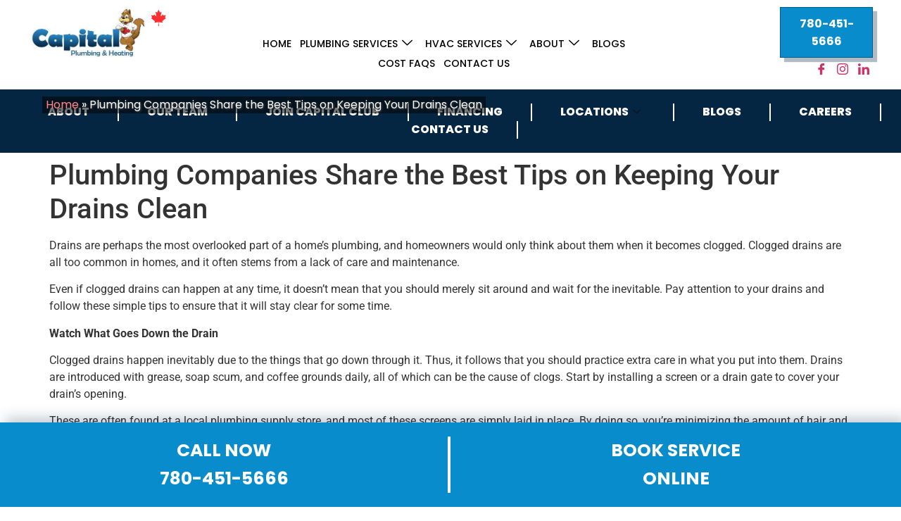

--- FILE ---
content_type: text/html; charset=UTF-8
request_url: https://capitalplumbing.ca/plumbing-companies-share-the-best-tips-on-keeping-your-drains-clean/
body_size: 24911
content:

<!DOCTYPE html>
<html lang="en-US" prefix="og: https://ogp.me/ns#">

<head>
	<meta charset="UTF-8">
	<meta name="viewport" content="width=device-width, initial-scale=1.0" />
		<!-- Google tag (gtag.js) consent mode dataLayer added by Site Kit -->
<script id="google_gtagjs-js-consent-mode-data-layer">
window.dataLayer = window.dataLayer || [];function gtag(){dataLayer.push(arguments);}
gtag('consent', 'default', {"ad_personalization":"denied","ad_storage":"denied","ad_user_data":"denied","analytics_storage":"denied","functionality_storage":"denied","security_storage":"denied","personalization_storage":"denied","region":["AT","BE","BG","CH","CY","CZ","DE","DK","EE","ES","FI","FR","GB","GR","HR","HU","IE","IS","IT","LI","LT","LU","LV","MT","NL","NO","PL","PT","RO","SE","SI","SK"],"wait_for_update":500});
window._googlesitekitConsentCategoryMap = {"statistics":["analytics_storage"],"marketing":["ad_storage","ad_user_data","ad_personalization"],"functional":["functionality_storage","security_storage"],"preferences":["personalization_storage"]};
window._googlesitekitConsents = {"ad_personalization":"denied","ad_storage":"denied","ad_user_data":"denied","analytics_storage":"denied","functionality_storage":"denied","security_storage":"denied","personalization_storage":"denied","region":["AT","BE","BG","CH","CY","CZ","DE","DK","EE","ES","FI","FR","GB","GR","HR","HU","IE","IS","IT","LI","LT","LU","LV","MT","NL","NO","PL","PT","RO","SE","SI","SK"],"wait_for_update":500};
</script>
<!-- End Google tag (gtag.js) consent mode dataLayer added by Site Kit -->

<!-- Search Engine Optimization by Rank Math - https://rankmath.com/ -->
<title>Plumbing Companies Share the Best Tips on Keeping Your Drains Clean</title>
<meta name="description" content="Make sure to pay close attention to your drains and follow these simple tips shared by Edmonton plumbing companies to ensure that it will stay clear for some time."/>
<meta name="robots" content="follow, index, max-snippet:-1, max-video-preview:-1, max-image-preview:large"/>
<link rel="canonical" href="https://capitalplumbing.ca/plumbing-companies-share-the-best-tips-on-keeping-your-drains-clean/" />
<meta property="og:locale" content="en_US" />
<meta property="og:type" content="article" />
<meta property="og:title" content="Plumbing Companies Share the Best Tips on Keeping Your Drains Clean" />
<meta property="og:description" content="Make sure to pay close attention to your drains and follow these simple tips shared by Edmonton plumbing companies to ensure that it will stay clear for some time." />
<meta property="og:url" content="https://capitalplumbing.ca/plumbing-companies-share-the-best-tips-on-keeping-your-drains-clean/" />
<meta property="og:site_name" content="Capital Plumbing &amp; Heating" />
<meta property="article:publisher" content="https://www.facebook.com/capitalplmg" />
<meta property="article:section" content="Info Articles" />
<meta property="og:image" content="https://capitalplumbing.ca/wp-content/uploads/2024/03/image1.png" />
<meta property="og:image:secure_url" content="https://capitalplumbing.ca/wp-content/uploads/2024/03/image1.png" />
<meta property="og:image:width" content="1920" />
<meta property="og:image:height" content="1080" />
<meta property="og:image:alt" content="plumbing companies" />
<meta property="og:image:type" content="image/png" />
<meta property="article:published_time" content="2016-09-05T10:59:53+00:00" />
<meta name="twitter:card" content="summary_large_image" />
<meta name="twitter:title" content="Plumbing Companies Share the Best Tips on Keeping Your Drains Clean" />
<meta name="twitter:description" content="Make sure to pay close attention to your drains and follow these simple tips shared by Edmonton plumbing companies to ensure that it will stay clear for some time." />
<meta name="twitter:site" content="@capitalplumbing" />
<meta name="twitter:creator" content="@capitalplumbing" />
<meta name="twitter:image" content="https://capitalplumbing.ca/wp-content/uploads/2024/03/image1.png" />
<meta name="twitter:label1" content="Written by" />
<meta name="twitter:data1" content="Capital Plumbing &#038; Heating" />
<meta name="twitter:label2" content="Time to read" />
<meta name="twitter:data2" content="2 minutes" />
<script type="application/ld+json" class="rank-math-schema">{"@context":"https://schema.org","@graph":[{"@type":"Place","@id":"https://capitalplumbing.ca/#place","geo":{"@type":"GeoCoordinates","latitude":"53.569683","longitude":"-113.5799956"},"hasMap":"https://www.google.com/maps/search/?api=1&amp;query=53.569683,-113.5799956","address":{"@type":"PostalAddress","streetAddress":"14843-118 Ave","addressLocality":"Edmonton","addressRegion":"Alberta","postalCode":"T5L 2M7","addressCountry":"Canada"}},{"@type":"Organization","@id":"https://capitalplumbing.ca/#organization","name":"Capital Plumbing &amp; Heating Ltd.","url":"https://capitalplumbing.ca","sameAs":["https://www.facebook.com/capitalplmg","https://twitter.com/capitalplumbing","https://www.instagram.com/capitalplumbingyeg/","https://www.linkedin.com/company/capital-plumbing-&amp;-heating/","https://www.youtube.com/@CapitalplumbingCaEdmonton/"],"email":"reception@capitalplumbing.ca","address":{"@type":"PostalAddress","streetAddress":"14843-118 Ave","addressLocality":"Edmonton","addressRegion":"Alberta","postalCode":"T5L 2M7","addressCountry":"Canada"},"logo":{"@type":"ImageObject","@id":"https://capitalplumbing.ca/#logo","url":"https://capitalplumbing.ca/wp-content/uploads/2024/02/capital-logo.jpg","contentUrl":"https://capitalplumbing.ca/wp-content/uploads/2024/02/capital-logo.jpg","caption":"Capital Plumbing &amp; Heating","inLanguage":"en-US","width":"418","height":"187"},"contactPoint":[{"@type":"ContactPoint","telephone":"+1 780 451 5666","contactType":"customer support"}],"description":"Reliable 24/7 emergency plumbing services for Capital Club Members in Edmonton and surrounding areas. Expert HVAC repair, furnace installation, and maintenance. Call Capital Plumbing &amp; Heating today for fast, trusted service.","location":{"@id":"https://capitalplumbing.ca/#place"}},{"@type":"WebSite","@id":"https://capitalplumbing.ca/#website","url":"https://capitalplumbing.ca","name":"Capital Plumbing &amp; Heating","alternateName":"Capital Plumbing","publisher":{"@id":"https://capitalplumbing.ca/#organization"},"inLanguage":"en-US"},{"@type":"BreadcrumbList","@id":"https://capitalplumbing.ca/plumbing-companies-share-the-best-tips-on-keeping-your-drains-clean/#breadcrumb","itemListElement":[{"@type":"ListItem","position":"1","item":{"@id":"https://capitalplumbing.ca","name":"Home"}},{"@type":"ListItem","position":"2","item":{"@id":"https://capitalplumbing.ca/plumbing-companies-share-the-best-tips-on-keeping-your-drains-clean/","name":"Plumbing Companies Share the Best Tips on Keeping Your Drains Clean"}}]},{"@type":"WebPage","@id":"https://capitalplumbing.ca/plumbing-companies-share-the-best-tips-on-keeping-your-drains-clean/#webpage","url":"https://capitalplumbing.ca/plumbing-companies-share-the-best-tips-on-keeping-your-drains-clean/","name":"Plumbing Companies Share the Best Tips on Keeping Your Drains Clean","datePublished":"2016-09-05T10:59:53+00:00","dateModified":"2016-09-05T10:59:53+00:00","isPartOf":{"@id":"https://capitalplumbing.ca/#website"},"inLanguage":"en-US","breadcrumb":{"@id":"https://capitalplumbing.ca/plumbing-companies-share-the-best-tips-on-keeping-your-drains-clean/#breadcrumb"}},{"@type":"Person","@id":"https://capitalplumbing.ca/author/admincapitalplumbing/","name":"Capital Plumbing &#038; Heating","url":"https://capitalplumbing.ca/author/admincapitalplumbing/","image":{"@type":"ImageObject","@id":"https://secure.gravatar.com/avatar/ceff97b5c105b81a45721a8b7e8989472b85470ab977890cf30f7082bd5ca2f3?s=96&amp;d=mm&amp;r=g","url":"https://secure.gravatar.com/avatar/ceff97b5c105b81a45721a8b7e8989472b85470ab977890cf30f7082bd5ca2f3?s=96&amp;d=mm&amp;r=g","caption":"Capital Plumbing &#038; Heating","inLanguage":"en-US"},"worksFor":{"@id":"https://capitalplumbing.ca/#organization"}},{"@type":"BlogPosting","headline":"Plumbing Companies Share the Best Tips on Keeping Your Drains Clean","keywords":"plumbing companies","datePublished":"2016-09-05T10:59:53+00:00","dateModified":"2016-09-05T10:59:53+00:00","author":{"@id":"https://capitalplumbing.ca/author/admincapitalplumbing/","name":"Capital Plumbing &amp; Heating"},"publisher":{"@id":"https://capitalplumbing.ca/#organization"},"description":"Make sure to pay close attention to your drains and follow these simple tips shared by Edmonton plumbing companies to ensure that it will stay clear for some time.","name":"Plumbing Companies Share the Best Tips on Keeping Your Drains Clean","@id":"https://capitalplumbing.ca/plumbing-companies-share-the-best-tips-on-keeping-your-drains-clean/#richSnippet","isPartOf":{"@id":"https://capitalplumbing.ca/plumbing-companies-share-the-best-tips-on-keeping-your-drains-clean/#webpage"},"inLanguage":"en-US","mainEntityOfPage":{"@id":"https://capitalplumbing.ca/plumbing-companies-share-the-best-tips-on-keeping-your-drains-clean/#webpage"}}]}</script>
<!-- /Rank Math WordPress SEO plugin -->

<link rel='dns-prefetch' href='//www.googletagmanager.com' />
<link rel="alternate" type="application/rss+xml" title="Capital Plumbing &amp; Heating &raquo; Feed" href="https://capitalplumbing.ca/feed/" />
<link rel="alternate" type="application/rss+xml" title="Capital Plumbing &amp; Heating &raquo; Comments Feed" href="https://capitalplumbing.ca/comments/feed/" />
<link rel="alternate" title="oEmbed (JSON)" type="application/json+oembed" href="https://capitalplumbing.ca/wp-json/oembed/1.0/embed?url=https%3A%2F%2Fcapitalplumbing.ca%2Fplumbing-companies-share-the-best-tips-on-keeping-your-drains-clean%2F" />
<link rel="alternate" title="oEmbed (XML)" type="text/xml+oembed" href="https://capitalplumbing.ca/wp-json/oembed/1.0/embed?url=https%3A%2F%2Fcapitalplumbing.ca%2Fplumbing-companies-share-the-best-tips-on-keeping-your-drains-clean%2F&#038;format=xml" />
<style id='wp-img-auto-sizes-contain-inline-css'>
img:is([sizes=auto i],[sizes^="auto," i]){contain-intrinsic-size:3000px 1500px}
/*# sourceURL=wp-img-auto-sizes-contain-inline-css */
</style>
<link rel='stylesheet' id='elementor-frontend-css' href='https://capitalplumbing.ca/wp-content/plugins/elementor/assets/css/frontend.min.css?ver=3.33.3' media='all' />
<link rel='stylesheet' id='elementor-post-1243-css' href='https://capitalplumbing.ca/wp-content/uploads/elementor/css/post-1243.css?ver=1768343224' media='all' />
<link rel='stylesheet' id='elementor-post-1255-css' href='https://capitalplumbing.ca/wp-content/uploads/elementor/css/post-1255.css?ver=1768343225' media='all' />
<style id='wp-emoji-styles-inline-css'>

	img.wp-smiley, img.emoji {
		display: inline !important;
		border: none !important;
		box-shadow: none !important;
		height: 1em !important;
		width: 1em !important;
		margin: 0 0.07em !important;
		vertical-align: -0.1em !important;
		background: none !important;
		padding: 0 !important;
	}
/*# sourceURL=wp-emoji-styles-inline-css */
</style>
<link rel='stylesheet' id='wp-block-library-css' href='https://capitalplumbing.ca/wp-includes/css/dist/block-library/style.min.css?ver=6.9' media='all' />
<style id='global-styles-inline-css'>
:root{--wp--preset--aspect-ratio--square: 1;--wp--preset--aspect-ratio--4-3: 4/3;--wp--preset--aspect-ratio--3-4: 3/4;--wp--preset--aspect-ratio--3-2: 3/2;--wp--preset--aspect-ratio--2-3: 2/3;--wp--preset--aspect-ratio--16-9: 16/9;--wp--preset--aspect-ratio--9-16: 9/16;--wp--preset--color--black: #000000;--wp--preset--color--cyan-bluish-gray: #abb8c3;--wp--preset--color--white: #ffffff;--wp--preset--color--pale-pink: #f78da7;--wp--preset--color--vivid-red: #cf2e2e;--wp--preset--color--luminous-vivid-orange: #ff6900;--wp--preset--color--luminous-vivid-amber: #fcb900;--wp--preset--color--light-green-cyan: #7bdcb5;--wp--preset--color--vivid-green-cyan: #00d084;--wp--preset--color--pale-cyan-blue: #8ed1fc;--wp--preset--color--vivid-cyan-blue: #0693e3;--wp--preset--color--vivid-purple: #9b51e0;--wp--preset--gradient--vivid-cyan-blue-to-vivid-purple: linear-gradient(135deg,rgb(6,147,227) 0%,rgb(155,81,224) 100%);--wp--preset--gradient--light-green-cyan-to-vivid-green-cyan: linear-gradient(135deg,rgb(122,220,180) 0%,rgb(0,208,130) 100%);--wp--preset--gradient--luminous-vivid-amber-to-luminous-vivid-orange: linear-gradient(135deg,rgb(252,185,0) 0%,rgb(255,105,0) 100%);--wp--preset--gradient--luminous-vivid-orange-to-vivid-red: linear-gradient(135deg,rgb(255,105,0) 0%,rgb(207,46,46) 100%);--wp--preset--gradient--very-light-gray-to-cyan-bluish-gray: linear-gradient(135deg,rgb(238,238,238) 0%,rgb(169,184,195) 100%);--wp--preset--gradient--cool-to-warm-spectrum: linear-gradient(135deg,rgb(74,234,220) 0%,rgb(151,120,209) 20%,rgb(207,42,186) 40%,rgb(238,44,130) 60%,rgb(251,105,98) 80%,rgb(254,248,76) 100%);--wp--preset--gradient--blush-light-purple: linear-gradient(135deg,rgb(255,206,236) 0%,rgb(152,150,240) 100%);--wp--preset--gradient--blush-bordeaux: linear-gradient(135deg,rgb(254,205,165) 0%,rgb(254,45,45) 50%,rgb(107,0,62) 100%);--wp--preset--gradient--luminous-dusk: linear-gradient(135deg,rgb(255,203,112) 0%,rgb(199,81,192) 50%,rgb(65,88,208) 100%);--wp--preset--gradient--pale-ocean: linear-gradient(135deg,rgb(255,245,203) 0%,rgb(182,227,212) 50%,rgb(51,167,181) 100%);--wp--preset--gradient--electric-grass: linear-gradient(135deg,rgb(202,248,128) 0%,rgb(113,206,126) 100%);--wp--preset--gradient--midnight: linear-gradient(135deg,rgb(2,3,129) 0%,rgb(40,116,252) 100%);--wp--preset--font-size--small: 13px;--wp--preset--font-size--medium: 20px;--wp--preset--font-size--large: 36px;--wp--preset--font-size--x-large: 42px;--wp--preset--spacing--20: 0.44rem;--wp--preset--spacing--30: 0.67rem;--wp--preset--spacing--40: 1rem;--wp--preset--spacing--50: 1.5rem;--wp--preset--spacing--60: 2.25rem;--wp--preset--spacing--70: 3.38rem;--wp--preset--spacing--80: 5.06rem;--wp--preset--shadow--natural: 6px 6px 9px rgba(0, 0, 0, 0.2);--wp--preset--shadow--deep: 12px 12px 50px rgba(0, 0, 0, 0.4);--wp--preset--shadow--sharp: 6px 6px 0px rgba(0, 0, 0, 0.2);--wp--preset--shadow--outlined: 6px 6px 0px -3px rgb(255, 255, 255), 6px 6px rgb(0, 0, 0);--wp--preset--shadow--crisp: 6px 6px 0px rgb(0, 0, 0);}:root { --wp--style--global--content-size: 800px;--wp--style--global--wide-size: 1200px; }:where(body) { margin: 0; }.wp-site-blocks > .alignleft { float: left; margin-right: 2em; }.wp-site-blocks > .alignright { float: right; margin-left: 2em; }.wp-site-blocks > .aligncenter { justify-content: center; margin-left: auto; margin-right: auto; }:where(.wp-site-blocks) > * { margin-block-start: 24px; margin-block-end: 0; }:where(.wp-site-blocks) > :first-child { margin-block-start: 0; }:where(.wp-site-blocks) > :last-child { margin-block-end: 0; }:root { --wp--style--block-gap: 24px; }:root :where(.is-layout-flow) > :first-child{margin-block-start: 0;}:root :where(.is-layout-flow) > :last-child{margin-block-end: 0;}:root :where(.is-layout-flow) > *{margin-block-start: 24px;margin-block-end: 0;}:root :where(.is-layout-constrained) > :first-child{margin-block-start: 0;}:root :where(.is-layout-constrained) > :last-child{margin-block-end: 0;}:root :where(.is-layout-constrained) > *{margin-block-start: 24px;margin-block-end: 0;}:root :where(.is-layout-flex){gap: 24px;}:root :where(.is-layout-grid){gap: 24px;}.is-layout-flow > .alignleft{float: left;margin-inline-start: 0;margin-inline-end: 2em;}.is-layout-flow > .alignright{float: right;margin-inline-start: 2em;margin-inline-end: 0;}.is-layout-flow > .aligncenter{margin-left: auto !important;margin-right: auto !important;}.is-layout-constrained > .alignleft{float: left;margin-inline-start: 0;margin-inline-end: 2em;}.is-layout-constrained > .alignright{float: right;margin-inline-start: 2em;margin-inline-end: 0;}.is-layout-constrained > .aligncenter{margin-left: auto !important;margin-right: auto !important;}.is-layout-constrained > :where(:not(.alignleft):not(.alignright):not(.alignfull)){max-width: var(--wp--style--global--content-size);margin-left: auto !important;margin-right: auto !important;}.is-layout-constrained > .alignwide{max-width: var(--wp--style--global--wide-size);}body .is-layout-flex{display: flex;}.is-layout-flex{flex-wrap: wrap;align-items: center;}.is-layout-flex > :is(*, div){margin: 0;}body .is-layout-grid{display: grid;}.is-layout-grid > :is(*, div){margin: 0;}body{padding-top: 0px;padding-right: 0px;padding-bottom: 0px;padding-left: 0px;}a:where(:not(.wp-element-button)){text-decoration: underline;}:root :where(.wp-element-button, .wp-block-button__link){background-color: #32373c;border-width: 0;color: #fff;font-family: inherit;font-size: inherit;font-style: inherit;font-weight: inherit;letter-spacing: inherit;line-height: inherit;padding-top: calc(0.667em + 2px);padding-right: calc(1.333em + 2px);padding-bottom: calc(0.667em + 2px);padding-left: calc(1.333em + 2px);text-decoration: none;text-transform: inherit;}.has-black-color{color: var(--wp--preset--color--black) !important;}.has-cyan-bluish-gray-color{color: var(--wp--preset--color--cyan-bluish-gray) !important;}.has-white-color{color: var(--wp--preset--color--white) !important;}.has-pale-pink-color{color: var(--wp--preset--color--pale-pink) !important;}.has-vivid-red-color{color: var(--wp--preset--color--vivid-red) !important;}.has-luminous-vivid-orange-color{color: var(--wp--preset--color--luminous-vivid-orange) !important;}.has-luminous-vivid-amber-color{color: var(--wp--preset--color--luminous-vivid-amber) !important;}.has-light-green-cyan-color{color: var(--wp--preset--color--light-green-cyan) !important;}.has-vivid-green-cyan-color{color: var(--wp--preset--color--vivid-green-cyan) !important;}.has-pale-cyan-blue-color{color: var(--wp--preset--color--pale-cyan-blue) !important;}.has-vivid-cyan-blue-color{color: var(--wp--preset--color--vivid-cyan-blue) !important;}.has-vivid-purple-color{color: var(--wp--preset--color--vivid-purple) !important;}.has-black-background-color{background-color: var(--wp--preset--color--black) !important;}.has-cyan-bluish-gray-background-color{background-color: var(--wp--preset--color--cyan-bluish-gray) !important;}.has-white-background-color{background-color: var(--wp--preset--color--white) !important;}.has-pale-pink-background-color{background-color: var(--wp--preset--color--pale-pink) !important;}.has-vivid-red-background-color{background-color: var(--wp--preset--color--vivid-red) !important;}.has-luminous-vivid-orange-background-color{background-color: var(--wp--preset--color--luminous-vivid-orange) !important;}.has-luminous-vivid-amber-background-color{background-color: var(--wp--preset--color--luminous-vivid-amber) !important;}.has-light-green-cyan-background-color{background-color: var(--wp--preset--color--light-green-cyan) !important;}.has-vivid-green-cyan-background-color{background-color: var(--wp--preset--color--vivid-green-cyan) !important;}.has-pale-cyan-blue-background-color{background-color: var(--wp--preset--color--pale-cyan-blue) !important;}.has-vivid-cyan-blue-background-color{background-color: var(--wp--preset--color--vivid-cyan-blue) !important;}.has-vivid-purple-background-color{background-color: var(--wp--preset--color--vivid-purple) !important;}.has-black-border-color{border-color: var(--wp--preset--color--black) !important;}.has-cyan-bluish-gray-border-color{border-color: var(--wp--preset--color--cyan-bluish-gray) !important;}.has-white-border-color{border-color: var(--wp--preset--color--white) !important;}.has-pale-pink-border-color{border-color: var(--wp--preset--color--pale-pink) !important;}.has-vivid-red-border-color{border-color: var(--wp--preset--color--vivid-red) !important;}.has-luminous-vivid-orange-border-color{border-color: var(--wp--preset--color--luminous-vivid-orange) !important;}.has-luminous-vivid-amber-border-color{border-color: var(--wp--preset--color--luminous-vivid-amber) !important;}.has-light-green-cyan-border-color{border-color: var(--wp--preset--color--light-green-cyan) !important;}.has-vivid-green-cyan-border-color{border-color: var(--wp--preset--color--vivid-green-cyan) !important;}.has-pale-cyan-blue-border-color{border-color: var(--wp--preset--color--pale-cyan-blue) !important;}.has-vivid-cyan-blue-border-color{border-color: var(--wp--preset--color--vivid-cyan-blue) !important;}.has-vivid-purple-border-color{border-color: var(--wp--preset--color--vivid-purple) !important;}.has-vivid-cyan-blue-to-vivid-purple-gradient-background{background: var(--wp--preset--gradient--vivid-cyan-blue-to-vivid-purple) !important;}.has-light-green-cyan-to-vivid-green-cyan-gradient-background{background: var(--wp--preset--gradient--light-green-cyan-to-vivid-green-cyan) !important;}.has-luminous-vivid-amber-to-luminous-vivid-orange-gradient-background{background: var(--wp--preset--gradient--luminous-vivid-amber-to-luminous-vivid-orange) !important;}.has-luminous-vivid-orange-to-vivid-red-gradient-background{background: var(--wp--preset--gradient--luminous-vivid-orange-to-vivid-red) !important;}.has-very-light-gray-to-cyan-bluish-gray-gradient-background{background: var(--wp--preset--gradient--very-light-gray-to-cyan-bluish-gray) !important;}.has-cool-to-warm-spectrum-gradient-background{background: var(--wp--preset--gradient--cool-to-warm-spectrum) !important;}.has-blush-light-purple-gradient-background{background: var(--wp--preset--gradient--blush-light-purple) !important;}.has-blush-bordeaux-gradient-background{background: var(--wp--preset--gradient--blush-bordeaux) !important;}.has-luminous-dusk-gradient-background{background: var(--wp--preset--gradient--luminous-dusk) !important;}.has-pale-ocean-gradient-background{background: var(--wp--preset--gradient--pale-ocean) !important;}.has-electric-grass-gradient-background{background: var(--wp--preset--gradient--electric-grass) !important;}.has-midnight-gradient-background{background: var(--wp--preset--gradient--midnight) !important;}.has-small-font-size{font-size: var(--wp--preset--font-size--small) !important;}.has-medium-font-size{font-size: var(--wp--preset--font-size--medium) !important;}.has-large-font-size{font-size: var(--wp--preset--font-size--large) !important;}.has-x-large-font-size{font-size: var(--wp--preset--font-size--x-large) !important;}
:root :where(.wp-block-pullquote){font-size: 1.5em;line-height: 1.6;}
/*# sourceURL=global-styles-inline-css */
</style>
<link rel='stylesheet' id='contact-form-7-css' href='https://capitalplumbing.ca/wp-content/plugins/contact-form-7/includes/css/styles.css?ver=6.1.4' media='all' />
<link rel='stylesheet' id='grw-public-main-css-css' href='https://capitalplumbing.ca/wp-content/plugins/widget-google-reviews/assets/css/public-main.css?ver=6.8' media='all' />
<link rel='stylesheet' id='hello-elementor-css' href='https://capitalplumbing.ca/wp-content/themes/hello-elementor/assets/css/reset.css?ver=3.4.5' media='all' />
<link rel='stylesheet' id='hello-elementor-theme-style-css' href='https://capitalplumbing.ca/wp-content/themes/hello-elementor/assets/css/theme.css?ver=3.4.5' media='all' />
<link rel='stylesheet' id='hello-elementor-header-footer-css' href='https://capitalplumbing.ca/wp-content/themes/hello-elementor/assets/css/header-footer.css?ver=3.4.5' media='all' />
<link rel='stylesheet' id='elementor-post-6-css' href='https://capitalplumbing.ca/wp-content/uploads/elementor/css/post-6.css?ver=1768343225' media='all' />
<link rel='stylesheet' id='ekit-widget-styles-css' href='https://capitalplumbing.ca/wp-content/plugins/elementskit-lite/widgets/init/assets/css/widget-styles.css?ver=3.7.7' media='all' />
<link rel='stylesheet' id='ekit-responsive-css' href='https://capitalplumbing.ca/wp-content/plugins/elementskit-lite/widgets/init/assets/css/responsive.css?ver=3.7.7' media='all' />
<link rel='stylesheet' id='widget-icon-list-css' href='https://capitalplumbing.ca/wp-content/plugins/elementor/assets/css/widget-icon-list.min.css?ver=3.33.3' media='all' />
<link rel='stylesheet' id='elementor-gf-local-poppins-css' href='https://capitalplumbing.ca/wp-content/uploads/elementor/google-fonts/css/poppins.css?ver=1749735480' media='all' />
<link rel='stylesheet' id='elementor-gf-local-satisfy-css' href='https://capitalplumbing.ca/wp-content/uploads/elementor/google-fonts/css/satisfy.css?ver=1749735480' media='all' />
<link rel='stylesheet' id='elementor-gf-local-roboto-css' href='https://capitalplumbing.ca/wp-content/uploads/elementor/google-fonts/css/roboto.css?ver=1749735485' media='all' />
<link rel='stylesheet' id='elementor-icons-ekiticons-css' href='https://capitalplumbing.ca/wp-content/plugins/elementskit-lite/modules/elementskit-icon-pack/assets/css/ekiticons.css?ver=3.7.7' media='all' />
<script id="breeze-prefetch-js-extra">
var breeze_prefetch = {"local_url":"https://capitalplumbing.ca","ignore_remote_prefetch":"1","ignore_list":["wp-admin","wp-login.php"]};
//# sourceURL=breeze-prefetch-js-extra
</script>
<script src="https://capitalplumbing.ca/wp-content/plugins/breeze/assets/js/js-front-end/breeze-prefetch-links.min.js?ver=2.2.21" id="breeze-prefetch-js"></script>
<script defer="defer" src="https://capitalplumbing.ca/wp-content/plugins/widget-google-reviews/assets/js/public-main.js?ver=6.8" id="grw-public-main-js-js"></script>
<script src="https://capitalplumbing.ca/wp-includes/js/jquery/jquery.min.js?ver=3.7.1" id="jquery-core-js"></script>
<script src="https://capitalplumbing.ca/wp-includes/js/jquery/jquery-migrate.min.js?ver=3.4.1" id="jquery-migrate-js"></script>

<!-- Google tag (gtag.js) snippet added by Site Kit -->
<!-- Google Analytics snippet added by Site Kit -->
<!-- Google Ads snippet added by Site Kit -->
<script src="https://www.googletagmanager.com/gtag/js?id=GT-5TQ6KZQJ" id="google_gtagjs-js" async></script>
<script id="google_gtagjs-js-after">
window.dataLayer = window.dataLayer || [];function gtag(){dataLayer.push(arguments);}
gtag("set","linker",{"domains":["capitalplumbing.ca"]});
gtag("js", new Date());
gtag("set", "developer_id.dZTNiMT", true);
gtag("config", "GT-5TQ6KZQJ");
gtag("config", "AW-16450625613");
 window._googlesitekit = window._googlesitekit || {}; window._googlesitekit.throttledEvents = []; window._googlesitekit.gtagEvent = (name, data) => { var key = JSON.stringify( { name, data } ); if ( !! window._googlesitekit.throttledEvents[ key ] ) { return; } window._googlesitekit.throttledEvents[ key ] = true; setTimeout( () => { delete window._googlesitekit.throttledEvents[ key ]; }, 5 ); gtag( "event", name, { ...data, event_source: "site-kit" } ); }; 
//# sourceURL=google_gtagjs-js-after
</script>
<link rel="https://api.w.org/" href="https://capitalplumbing.ca/wp-json/" /><link rel="alternate" title="JSON" type="application/json" href="https://capitalplumbing.ca/wp-json/wp/v2/posts/10431" /><link rel="EditURI" type="application/rsd+xml" title="RSD" href="https://capitalplumbing.ca/xmlrpc.php?rsd" />
<meta name="generator" content="WordPress 6.9" />
<link rel='shortlink' href='https://capitalplumbing.ca/?p=10431' />
<meta name="generator" content="Site Kit by Google 1.167.0" /><meta name="generator" content="Elementor 3.33.3; features: e_font_icon_svg, additional_custom_breakpoints; settings: css_print_method-external, google_font-enabled, font_display-swap">
			<style>
				.e-con.e-parent:nth-of-type(n+4):not(.e-lazyloaded):not(.e-no-lazyload),
				.e-con.e-parent:nth-of-type(n+4):not(.e-lazyloaded):not(.e-no-lazyload) * {
					background-image: none !important;
				}
				@media screen and (max-height: 1024px) {
					.e-con.e-parent:nth-of-type(n+3):not(.e-lazyloaded):not(.e-no-lazyload),
					.e-con.e-parent:nth-of-type(n+3):not(.e-lazyloaded):not(.e-no-lazyload) * {
						background-image: none !important;
					}
				}
				@media screen and (max-height: 640px) {
					.e-con.e-parent:nth-of-type(n+2):not(.e-lazyloaded):not(.e-no-lazyload),
					.e-con.e-parent:nth-of-type(n+2):not(.e-lazyloaded):not(.e-no-lazyload) * {
						background-image: none !important;
					}
				}
			</style>
			<link rel="icon" href="https://capitalplumbing.ca/wp-content/uploads/2024/02/cropped-cropped-Capital-Squirrel-Hands-Wide-Up-1-copy-32x32.png" sizes="32x32" />
<link rel="icon" href="https://capitalplumbing.ca/wp-content/uploads/2024/02/cropped-cropped-Capital-Squirrel-Hands-Wide-Up-1-copy-192x192.png" sizes="192x192" />
<link rel="apple-touch-icon" href="https://capitalplumbing.ca/wp-content/uploads/2024/02/cropped-cropped-Capital-Squirrel-Hands-Wide-Up-1-copy-180x180.png" />
<meta name="msapplication-TileImage" content="https://capitalplumbing.ca/wp-content/uploads/2024/02/cropped-cropped-Capital-Squirrel-Hands-Wide-Up-1-copy-270x270.png" />
		<style id="wp-custom-css">
			section.elementor-section.elementor-top-section.elementor-element.elementor-element-51f25b9.elementor-section-boxed.elementor-section-height-default.elementor-section-height-default {
	width:100%;
    background-size: cover;
    z-index: 99;
    background-color: #088ccc;
    background-repeat: no-repeat;
    position: fixed;
    bottom: 0px;
}
    

.elementor-element.elementor-element-6c37c73 .elementor-heading-title  {
    color: #FFFFFF;
    font-family: "Poppins", Sans-serif;
   
    font-weight: 700 !important;
    line-height: 40px;
}

.elementor-element.elementor-element-f6e3f24 .elementor-heading-title {
	    color: #FFFFFF;
    font-family: "Poppins", Sans-serif;
   
    font-weight: 700 !important;
    line-height: 40px;
}

section.elementor-section.elementor-top-section.elementor-element.elementor-element-fed3e38.elementor-section-boxed.elementor-section-height-default.elementor-section-height-default {
	width:100%;
    background-size: cover;
    z-index: 99;
    background-color: #088ccc;
    background-repeat: no-repeat;
    position: fixed;
    bottom: 0px;
}

 
    
    

.elementor-element.elementor-element-36d044c .elementor-heading-title  {
    color: #FFFFFF;
    font-family: "Poppins", Sans-serif;
   
    font-weight: 700 !important;
    line-height: 40px;
}

.elementor-element.elementor-element-b02246a .elementor-heading-title {
	    color: #FFFFFF;
    font-family: "Poppins", Sans-serif;
   
    font-weight: 700 !important;
    line-height: 40px;
}


/* @media (min-width:760px){
	textarea.wpcf7-form-control.wpcf7-textarea {
    width: 1060px !important;
}
} */
/* CAREERS PAGE */

input.wpcf7-form-control.wpcf7-file {
    background: none !important;
    border: none !important;
    margin-left: -30px;
    margin-top: 10px;
}

/* EVENTS PAGE */
/* img.swiper-slide-image {
    margin-bottom: -65px;
} */

/* COST PAGE */
.elementor-1872 .elementor-element.elementor-element-2c240b3 .elementor-tab-title {
    margin-bottom: 10px;
}

.bread-crumb-style {
    position: absolute;
    left: 50px;
}

.bread-crumb-style .elementor-widget-container {
    background: #00000085;
    padding: 0 5px;
}

@media only screen and (max-width: 600px) {
	.bread-crumb-style nav.rank-math-breadcrumb {
    font-size: 12px;
}
	
	.bread-crumb-style {    left: 0;}


}

.bread-crumb-style nav.rank-math-breadcrumb {
    color: #fff;
    text-shadow: 1px 1px 3px #585757;
}


.bread-crumb-style nav.rank-math-breadcrumb p a {
    color: #ff8687;
    text-shadow: 1px 1px 3px #242424;
}

body.home .bread-crumb-style {
	display:none !important;
}

		</style>
		</head>

<body class="wp-singular post-template-default single single-post postid-10431 single-format-standard wp-embed-responsive wp-theme-hello-elementor hello-elementor-default elementor-default elementor-kit-6">

	
			<a class="skip-link screen-reader-text" href="#content">
			Skip to content		</a>
	
	
	<div class="ekit-template-content-markup ekit-template-content-header ekit-template-content-theme-support">
		<style>.elementor-1243 .elementor-element.elementor-element-2a24761 > .elementor-container > .elementor-column > .elementor-widget-wrap{align-content:flex-start;align-items:flex-start;}.elementor-1243 .elementor-element.elementor-element-2a24761{padding:0px 30px 0px 30px;}.elementor-1243 .elementor-element.elementor-element-0761866{width:var( --container-widget-width, 59.984% );max-width:59.984%;--container-widget-width:59.984%;--container-widget-flex-grow:0;text-align:left;}.elementor-1243 .elementor-element.elementor-element-0761866 img{width:100%;}.elementor-1243 .elementor-element.elementor-element-cd6500f{width:var( --container-widget-width, 10% );max-width:10%;--container-widget-width:10%;--container-widget-flex-grow:0;text-align:center;}.elementor-1243 .elementor-element.elementor-element-cd6500f img{height:30px;object-fit:contain;object-position:center center;}.elementor-bc-flex-widget .elementor-1243 .elementor-element.elementor-element-f1d2888.elementor-column .elementor-widget-wrap{align-items:space-evenly;}.elementor-1243 .elementor-element.elementor-element-f1d2888.elementor-column.elementor-element[data-element_type="column"] > .elementor-widget-wrap.elementor-element-populated{align-content:space-evenly;align-items:space-evenly;}
					.elementor-1243 .elementor-element.elementor-element-911ddcb .elementskit-navbar-nav .elementskit-submenu-panel > li > a:hover,
					.elementor-1243 .elementor-element.elementor-element-911ddcb .elementskit-navbar-nav .elementskit-submenu-panel > li > a:focus,
					.elementor-1243 .elementor-element.elementor-element-911ddcb .elementskit-navbar-nav .elementskit-submenu-panel > li > a:active,
					.elementor-1243 .elementor-element.elementor-element-911ddcb .elementskit-navbar-nav .elementskit-submenu-panel > li:hover > a{background-color:#02010100;}.elementor-1243 .elementor-element.elementor-element-911ddcb .elementskit-menu-hamburger:hover{background-color:#C82D2E;border-style:none;}.elementor-1243 .elementor-element.elementor-element-911ddcb .elementskit-menu-close:hover{background-color:#C82D2E;border-style:none;color:#FFFFFF;}.elementor-1243 .elementor-element.elementor-element-911ddcb{width:var( --container-widget-width, 96.75% );max-width:96.75%;--container-widget-width:96.75%;--container-widget-flex-grow:0;}.elementor-1243 .elementor-element.elementor-element-911ddcb .elementskit-menu-container{height:30px;border-radius:0px 0px 0px 0px;}.elementor-1243 .elementor-element.elementor-element-911ddcb .elementskit-navbar-nav > li > a{font-family:"Poppins", Sans-serif;font-size:14px;font-weight:500;text-transform:uppercase;line-height:28px;color:#000000;padding:0px 6px 0px 6px;}.elementor-1243 .elementor-element.elementor-element-911ddcb .elementskit-navbar-nav > li > a:hover{color:#C82D2E;}.elementor-1243 .elementor-element.elementor-element-911ddcb .elementskit-navbar-nav > li > a:focus{color:#C82D2E;}.elementor-1243 .elementor-element.elementor-element-911ddcb .elementskit-navbar-nav > li > a:active{color:#C82D2E;}.elementor-1243 .elementor-element.elementor-element-911ddcb .elementskit-navbar-nav > li:hover > a{color:#C82D2E;}.elementor-1243 .elementor-element.elementor-element-911ddcb .elementskit-navbar-nav > li:hover > a .elementskit-submenu-indicator{color:#C82D2E;}.elementor-1243 .elementor-element.elementor-element-911ddcb .elementskit-navbar-nav > li > a:hover .elementskit-submenu-indicator{color:#C82D2E;}.elementor-1243 .elementor-element.elementor-element-911ddcb .elementskit-navbar-nav > li > a:focus .elementskit-submenu-indicator{color:#C82D2E;}.elementor-1243 .elementor-element.elementor-element-911ddcb .elementskit-navbar-nav > li > a:active .elementskit-submenu-indicator{color:#C82D2E;}.elementor-1243 .elementor-element.elementor-element-911ddcb .elementskit-navbar-nav > li.current-menu-item > a{color:#000000;}.elementor-1243 .elementor-element.elementor-element-911ddcb .elementskit-navbar-nav > li.current-menu-ancestor > a{color:#000000;}.elementor-1243 .elementor-element.elementor-element-911ddcb .elementskit-navbar-nav > li.current-menu-ancestor > a .elementskit-submenu-indicator{color:#000000;}.elementor-1243 .elementor-element.elementor-element-911ddcb .elementskit-navbar-nav > li > a .elementskit-submenu-indicator{font-size:15px;color:#000000;fill:#000000;}.elementor-1243 .elementor-element.elementor-element-911ddcb .elementskit-navbar-nav > li > a .ekit-submenu-indicator-icon{font-size:15px;color:#000000;fill:#000000;}.elementor-1243 .elementor-element.elementor-element-911ddcb .elementskit-navbar-nav .elementskit-submenu-panel > li > a{font-family:"Poppins", Sans-serif;font-weight:500;text-transform:uppercase;padding:4px 8px 4px 8px;color:#000000;}.elementor-1243 .elementor-element.elementor-element-911ddcb .elementskit-navbar-nav .elementskit-submenu-panel > li > a:hover{color:var( --e-global-color-primary );}.elementor-1243 .elementor-element.elementor-element-911ddcb .elementskit-navbar-nav .elementskit-submenu-panel > li > a:focus{color:var( --e-global-color-primary );}.elementor-1243 .elementor-element.elementor-element-911ddcb .elementskit-navbar-nav .elementskit-submenu-panel > li > a:active{color:var( --e-global-color-primary );}.elementor-1243 .elementor-element.elementor-element-911ddcb .elementskit-navbar-nav .elementskit-submenu-panel > li:hover > a{color:var( --e-global-color-primary );}.elementor-1243 .elementor-element.elementor-element-911ddcb .elementskit-submenu-panel{padding:0px 0px 0px 0px;}.elementor-1243 .elementor-element.elementor-element-911ddcb .elementskit-navbar-nav .elementskit-submenu-panel{border-style:solid;border-radius:0px 0px 0px 0px;min-width:290px;box-shadow:0px 0px 8px 0px rgba(0, 0, 0, 0.12);}.elementor-1243 .elementor-element.elementor-element-911ddcb .elementskit-menu-hamburger{float:right;border-style:none;}.elementor-1243 .elementor-element.elementor-element-911ddcb .elementskit-menu-hamburger .elementskit-menu-hamburger-icon{background-color:var( --e-global-color-primary );}.elementor-1243 .elementor-element.elementor-element-911ddcb .elementskit-menu-hamburger > .ekit-menu-icon{color:var( --e-global-color-primary );}.elementor-1243 .elementor-element.elementor-element-911ddcb .elementskit-menu-hamburger:hover .elementskit-menu-hamburger-icon{background-color:#FFFFFFFA;}.elementor-1243 .elementor-element.elementor-element-911ddcb .elementskit-menu-hamburger:hover > .ekit-menu-icon{color:#FFFFFFFA;}.elementor-1243 .elementor-element.elementor-element-911ddcb .elementskit-menu-close{border-style:none;color:rgba(51, 51, 51, 1);}.elementor-1243 .elementor-element.elementor-element-0792dea.elementor-column > .elementor-widget-wrap{justify-content:flex-end;}.elementor-1243 .elementor-element.elementor-element-13678b2 .elementor-button{background-color:#088CCC;font-family:"Poppins", Sans-serif;font-size:16px;font-weight:700;line-height:25.6px;box-shadow:6px 6px 1px 0px rgba(4.0000000000000115, 38.000000000000014, 65.99999999999987, 0.31);border-style:solid;border-width:1px 1px 1px 1px;border-color:#0426427D;border-radius:0px 0px 0px 0px;padding:10px 10px 10px 10px;}.elementor-1243 .elementor-element.elementor-element-13678b2{width:var( --container-widget-width, 46.241% );max-width:46.241%;--container-widget-width:46.241%;--container-widget-flex-grow:0;}.elementor-1243 .elementor-element.elementor-element-faf98cd .elementor-repeater-item-7da49c2 > a :is(i, svg){color:#222222;fill:#222222;}.elementor-1243 .elementor-element.elementor-element-faf98cd .elementor-repeater-item-7da49c2 > a:hover{background-color:#3b5998;}.elementor-1243 .elementor-element.elementor-element-faf98cd .elementor-repeater-item-41b0ad8 > a :is(i, svg){color:#222222;fill:#222222;}.elementor-1243 .elementor-element.elementor-element-faf98cd .elementor-repeater-item-41b0ad8 > a:hover{background-color:#1da1f2;}.elementor-1243 .elementor-element.elementor-element-faf98cd .elementor-repeater-item-2e2eec2 > a :is(i, svg){color:#222222;fill:#222222;}.elementor-1243 .elementor-element.elementor-element-faf98cd .elementor-repeater-item-2e2eec2 > a:hover{background-color:#0077b5;}.elementor-1243 .elementor-element.elementor-element-faf98cd .ekit_social_media{text-align:right;}.elementor-1243 .elementor-element.elementor-element-faf98cd .ekit_social_media > li > a{text-align:right;text-decoration:none;border-radius:50% 50% 50% 50%;}.elementor-1243 .elementor-element.elementor-element-faf98cd .ekit_social_media > li{display:inline-block;margin:5px 5px 5px 5px;}.elementor-1243 .elementor-element.elementor-element-efc5edc{z-index:300;text-align:left;font-family:"Poppins", Sans-serif;font-weight:400;}.elementor-1243 .elementor-element.elementor-element-0813c82:not(.elementor-motion-effects-element-type-background), .elementor-1243 .elementor-element.elementor-element-0813c82 > .elementor-motion-effects-container > .elementor-motion-effects-layer{background-color:var( --e-global-color-secondary );}.elementor-1243 .elementor-element.elementor-element-0813c82{transition:background 0.3s, border 0.3s, border-radius 0.3s, box-shadow 0.3s;color:#FFFFFF;}.elementor-1243 .elementor-element.elementor-element-0813c82 > .elementor-background-overlay{transition:background 0.3s, border-radius 0.3s, opacity 0.3s;}.elementor-1243 .elementor-element.elementor-element-0813c82 .elementor-heading-title{color:#FFFFFF;}.elementor-1243 .elementor-element.elementor-element-0813c82 > .elementor-container{text-align:center;}.elementor-1243 .elementor-element.elementor-element-12210ee > .elementor-element-populated{border-style:none;box-shadow:0px 0px 10px 0px #FFFFFF;}.elementor-1243 .elementor-element.elementor-element-ef50169 .elementor-menu-toggle{margin:0 auto;}.elementor-1243 .elementor-element.elementor-element-ef50169 .elementor-nav-menu .elementor-item{font-family:"Poppins", Sans-serif;font-weight:800;text-transform:uppercase;}.elementor-1243 .elementor-element.elementor-element-ef50169 .elementor-nav-menu--main .elementor-item{color:#FFFFFF;fill:#FFFFFF;}.elementor-1243 .elementor-element.elementor-element-ef50169 .elementor-nav-menu--main:not(.e--pointer-framed) .elementor-item:before,
					.elementor-1243 .elementor-element.elementor-element-ef50169 .elementor-nav-menu--main:not(.e--pointer-framed) .elementor-item:after{background-color:#FFFFFF;}.elementor-1243 .elementor-element.elementor-element-ef50169 .e--pointer-framed .elementor-item:before,
					.elementor-1243 .elementor-element.elementor-element-ef50169 .e--pointer-framed .elementor-item:after{border-color:#FFFFFF;}.elementor-1243 .elementor-element.elementor-element-ef50169{--e-nav-menu-divider-content:"";--e-nav-menu-divider-style:solid;--e-nav-menu-divider-color:#FFFFFF;}.elementor-1243 .elementor-element.elementor-element-ef50169 .elementor-nav-menu--dropdown a:hover,
					.elementor-1243 .elementor-element.elementor-element-ef50169 .elementor-nav-menu--dropdown a:focus,
					.elementor-1243 .elementor-element.elementor-element-ef50169 .elementor-nav-menu--dropdown a.elementor-item-active,
					.elementor-1243 .elementor-element.elementor-element-ef50169 .elementor-nav-menu--dropdown a.highlighted{background-color:#088CCC;}.elementor-1243 .elementor-element.elementor-element-ef50169 .elementor-nav-menu--dropdown .elementor-item, .elementor-1243 .elementor-element.elementor-element-ef50169 .elementor-nav-menu--dropdown  .elementor-sub-item{font-family:var( --e-global-typography-secondary-font-family ), Sans-serif;font-weight:var( --e-global-typography-secondary-font-weight );}.elementor-1243 .elementor-element.elementor-element-ef50169 .elementor-nav-menu--main .elementor-nav-menu--dropdown, .elementor-1243 .elementor-element.elementor-element-ef50169 .elementor-nav-menu__container.elementor-nav-menu--dropdown{box-shadow:0px 0px 10px 0px rgba(0,0,0,0.5);}.elementor-1243 .elementor-element.elementor-element-f89e707{z-index:0;}.elementor-1243 .elementor-element.elementor-element-f89e707 .elementskit-menu-container{height:50px;border-radius:0px 0px 0px 0px;}.elementor-1243 .elementor-element.elementor-element-f89e707 .elementskit-navbar-nav > li > a{font-family:"Poppins", Sans-serif;font-size:16px;font-weight:800;text-transform:uppercase;color:#FFFFFF;border-style:solid;border-width:0px 2px 0px 0px;padding:0px 40px 0px 40px;}.elementor-1243 .elementor-element.elementor-element-f89e707 .elementskit-navbar-nav > li > a:hover{color:#FFFFFF;}.elementor-1243 .elementor-element.elementor-element-f89e707 .elementskit-navbar-nav > li > a:focus{color:#FFFFFF;}.elementor-1243 .elementor-element.elementor-element-f89e707 .elementskit-navbar-nav > li > a:active{color:#FFFFFF;}.elementor-1243 .elementor-element.elementor-element-f89e707 .elementskit-navbar-nav > li:hover > a{color:#FFFFFF;border-style:solid;border-width:0px 0px 02px 0px;}.elementor-1243 .elementor-element.elementor-element-f89e707 .elementskit-navbar-nav > li:hover > a .elementskit-submenu-indicator{color:#FFFFFF;}.elementor-1243 .elementor-element.elementor-element-f89e707 .elementskit-navbar-nav > li > a:hover .elementskit-submenu-indicator{color:#FFFFFF;}.elementor-1243 .elementor-element.elementor-element-f89e707 .elementskit-navbar-nav > li > a:focus .elementskit-submenu-indicator{color:#FFFFFF;}.elementor-1243 .elementor-element.elementor-element-f89e707 .elementskit-navbar-nav > li > a:active .elementskit-submenu-indicator{color:#FFFFFF;}.elementor-1243 .elementor-element.elementor-element-f89e707 .elementskit-navbar-nav > li.current-menu-item > a{color:#707070;}.elementor-1243 .elementor-element.elementor-element-f89e707 .elementskit-navbar-nav > li.current-menu-ancestor > a{color:#707070;}.elementor-1243 .elementor-element.elementor-element-f89e707 .elementskit-navbar-nav > li.current-menu-ancestor > a .elementskit-submenu-indicator{color:#707070;}.elementor-1243 .elementor-element.elementor-element-f89e707 .elementskit-navbar-nav > li > a .elementskit-submenu-indicator{color:#101010;fill:#101010;}.elementor-1243 .elementor-element.elementor-element-f89e707 .elementskit-navbar-nav > li > a .ekit-submenu-indicator-icon{color:#101010;fill:#101010;}.elementor-1243 .elementor-element.elementor-element-f89e707 .elementskit-navbar-nav .elementskit-submenu-panel > li > a{padding:15px 15px 15px 15px;color:#000000;}.elementor-1243 .elementor-element.elementor-element-f89e707 .elementskit-navbar-nav .elementskit-submenu-panel > li > a:hover{color:#707070;}.elementor-1243 .elementor-element.elementor-element-f89e707 .elementskit-navbar-nav .elementskit-submenu-panel > li > a:focus{color:#707070;}.elementor-1243 .elementor-element.elementor-element-f89e707 .elementskit-navbar-nav .elementskit-submenu-panel > li > a:active{color:#707070;}.elementor-1243 .elementor-element.elementor-element-f89e707 .elementskit-navbar-nav .elementskit-submenu-panel > li:hover > a{color:#707070;}.elementor-1243 .elementor-element.elementor-element-f89e707 .elementskit-navbar-nav .elementskit-submenu-panel > li.current-menu-item > a{color:#707070 !important;}.elementor-1243 .elementor-element.elementor-element-f89e707 .elementskit-submenu-panel{padding:15px 0px 15px 0px;}.elementor-1243 .elementor-element.elementor-element-f89e707 .elementskit-navbar-nav .elementskit-submenu-panel{border-radius:0px 0px 0px 0px;min-width:220px;}.elementor-1243 .elementor-element.elementor-element-f89e707 .elementskit-menu-hamburger{float:right;}.elementor-1243 .elementor-element.elementor-element-f89e707 .elementskit-menu-hamburger .elementskit-menu-hamburger-icon{background-color:rgba(0, 0, 0, 0.5);}.elementor-1243 .elementor-element.elementor-element-f89e707 .elementskit-menu-hamburger > .ekit-menu-icon{color:rgba(0, 0, 0, 0.5);}.elementor-1243 .elementor-element.elementor-element-f89e707 .elementskit-menu-hamburger:hover .elementskit-menu-hamburger-icon{background-color:rgba(0, 0, 0, 0.5);}.elementor-1243 .elementor-element.elementor-element-f89e707 .elementskit-menu-hamburger:hover > .ekit-menu-icon{color:rgba(0, 0, 0, 0.5);}.elementor-1243 .elementor-element.elementor-element-f89e707 .elementskit-menu-close{color:rgba(51, 51, 51, 1);}.elementor-1243 .elementor-element.elementor-element-f89e707 .elementskit-menu-close:hover{color:rgba(0, 0, 0, 0.5);}@media(max-width:1024px){.elementor-1243 .elementor-element.elementor-element-911ddcb .elementskit-nav-identity-panel{padding:10px 0px 10px 0px;}.elementor-1243 .elementor-element.elementor-element-911ddcb .elementskit-menu-container{max-width:300px;border-radius:0px 0px 0px 0px;}.elementor-1243 .elementor-element.elementor-element-911ddcb .elementskit-navbar-nav > li > a{color:#000000;padding:10px 15px 10px 15px;}.elementor-1243 .elementor-element.elementor-element-911ddcb .elementskit-navbar-nav .elementskit-submenu-panel > li > a{padding:15px 15px 15px 15px;}.elementor-1243 .elementor-element.elementor-element-911ddcb .elementskit-navbar-nav .elementskit-submenu-panel{border-radius:0px 0px 0px 0px;}.elementor-1243 .elementor-element.elementor-element-911ddcb .elementskit-menu-hamburger{padding:8px 8px 8px 8px;width:45px;border-radius:3px;}.elementor-1243 .elementor-element.elementor-element-911ddcb .elementskit-menu-close{padding:8px 8px 8px 8px;margin:12px 12px 12px 12px;width:45px;border-radius:3px;}.elementor-1243 .elementor-element.elementor-element-911ddcb .elementskit-nav-logo > img{max-width:160px;max-height:60px;}.elementor-1243 .elementor-element.elementor-element-911ddcb .elementskit-nav-logo{margin:5px 0px 5px 0px;padding:5px 5px 5px 5px;}.elementor-1243 .elementor-element.elementor-element-f89e707 .elementskit-nav-identity-panel{padding:10px 0px 10px 0px;}.elementor-1243 .elementor-element.elementor-element-f89e707 .elementskit-menu-container{max-width:350px;border-radius:0px 0px 0px 0px;}.elementor-1243 .elementor-element.elementor-element-f89e707 .elementskit-navbar-nav > li > a{color:#000000;padding:10px 15px 10px 15px;}.elementor-1243 .elementor-element.elementor-element-f89e707 .elementskit-navbar-nav .elementskit-submenu-panel > li > a{padding:15px 15px 15px 15px;}.elementor-1243 .elementor-element.elementor-element-f89e707 .elementskit-navbar-nav .elementskit-submenu-panel{border-radius:0px 0px 0px 0px;}.elementor-1243 .elementor-element.elementor-element-f89e707 .elementskit-menu-hamburger{padding:8px 8px 8px 8px;width:45px;border-radius:3px;}.elementor-1243 .elementor-element.elementor-element-f89e707 .elementskit-menu-close{padding:8px 8px 8px 8px;margin:12px 12px 12px 12px;width:45px;border-radius:3px;}.elementor-1243 .elementor-element.elementor-element-f89e707 .elementskit-nav-logo > img{max-width:160px;max-height:60px;}.elementor-1243 .elementor-element.elementor-element-f89e707 .elementskit-nav-logo{margin:5px 0px 5px 0px;padding:5px 5px 5px 5px;}}@media(max-width:767px){.elementor-1243 .elementor-element.elementor-element-2a24761{padding:0px 15px 0px 15px;}.elementor-1243 .elementor-element.elementor-element-5accc2b{width:50%;}.elementor-1243 .elementor-element.elementor-element-f1d2888{width:50%;}.elementor-bc-flex-widget .elementor-1243 .elementor-element.elementor-element-f1d2888.elementor-column .elementor-widget-wrap{align-items:flex-start;}.elementor-1243 .elementor-element.elementor-element-f1d2888.elementor-column.elementor-element[data-element_type="column"] > .elementor-widget-wrap.elementor-element-populated{align-content:flex-start;align-items:flex-start;}.elementor-1243 .elementor-element.elementor-element-f1d2888.elementor-column > .elementor-widget-wrap{justify-content:flex-end;}.elementor-1243 .elementor-element.elementor-element-f1d2888 > .elementor-element-populated{margin:0px 0px 0px 0px;--e-column-margin-right:0px;--e-column-margin-left:0px;padding:10px 10px 10px 10px;}.elementor-1243 .elementor-element.elementor-element-911ddcb{--container-widget-width:97px;--container-widget-flex-grow:0;width:var( --container-widget-width, 97px );max-width:97px;}.elementor-1243 .elementor-element.elementor-element-911ddcb .elementskit-menu-container{max-width:350px;}.elementor-1243 .elementor-element.elementor-element-911ddcb .elementskit-navbar-nav > li > a{color:var( --e-global-color-primary );}.elementor-1243 .elementor-element.elementor-element-911ddcb .elementskit-menu-hamburger{float:right;}.elementor-1243 .elementor-element.elementor-element-911ddcb .elementskit-menu-hamburger > .ekit-menu-icon{font-size:30px;}.elementor-1243 .elementor-element.elementor-element-911ddcb .elementskit-nav-logo > img{max-width:120px;max-height:50px;}.elementor-bc-flex-widget .elementor-1243 .elementor-element.elementor-element-0792dea.elementor-column .elementor-widget-wrap{align-items:space-evenly;}.elementor-1243 .elementor-element.elementor-element-0792dea.elementor-column.elementor-element[data-element_type="column"] > .elementor-widget-wrap.elementor-element-populated{align-content:space-evenly;align-items:space-evenly;}.elementor-1243 .elementor-element.elementor-element-0792dea > .elementor-element-populated{margin:0px 0px 0px 0px;--e-column-margin-right:0px;--e-column-margin-left:0px;}.elementor-1243 .elementor-element.elementor-element-13678b2{--container-widget-width:282px;--container-widget-flex-grow:0;width:var( --container-widget-width, 282px );max-width:282px;align-self:center;}.elementor-1243 .elementor-element.elementor-element-faf98cd{width:auto;max-width:auto;align-self:center;}.elementor-1243 .elementor-element.elementor-element-faf98cd .ekit_social_media{text-align:center;}.elementor-1243 .elementor-element.elementor-element-faf98cd .ekit_social_media > li > a{text-align:center;}.elementor-1243 .elementor-element.elementor-element-ef50169{width:var( --container-widget-width, 330px );max-width:330px;--container-widget-width:330px;--container-widget-flex-grow:0;}.elementor-1243 .elementor-element.elementor-element-f89e707 .elementskit-nav-logo > img{max-width:120px;max-height:50px;}}</style>		<div data-elementor-type="wp-post" data-elementor-id="1243" class="elementor elementor-1243" data-elementor-post-type="elementskit_template">
						<section class="elementor-section elementor-top-section elementor-element elementor-element-2a24761 elementor-section-full_width elementor-section-content-top elementor-section-height-default elementor-section-height-default" data-id="2a24761" data-element_type="section">
						<div class="elementor-container elementor-column-gap-default">
					<div class="elementor-column elementor-col-25 elementor-top-column elementor-element elementor-element-5accc2b" data-id="5accc2b" data-element_type="column">
			<div class="elementor-widget-wrap elementor-element-populated">
						<div class="elementor-element elementor-element-0761866 elementor-widget__width-initial elementor-widget elementor-widget-image" data-id="0761866" data-element_type="widget" data-widget_type="image.default">
				<div class="elementor-widget-container">
																<a href="https://capitalplumbing.ca/">
							<img fetchpriority="high" width="418" height="187" src="https://capitalplumbing.ca/wp-content/uploads/2024/02/capital-logo.jpg" class="attachment-large size-large wp-image-19" alt="" srcset="https://capitalplumbing.ca/wp-content/uploads/2024/02/capital-logo.jpg 418w, https://capitalplumbing.ca/wp-content/uploads/2024/02/capital-logo-300x134.jpg 300w" sizes="(max-width: 418px) 100vw, 418px" />								</a>
															</div>
				</div>
				<div class="elementor-element elementor-element-cd6500f elementor-widget__width-initial elementor-widget elementor-widget-image" data-id="cd6500f" data-element_type="widget" data-widget_type="image.default">
				<div class="elementor-widget-container">
															<img width="300" height="300" src="https://capitalplumbing.ca/wp-content/uploads/2024/02/AP-Red-Maple-Leaf.svg" class="attachment-large size-large wp-image-15513" alt="" />															</div>
				</div>
					</div>
		</div>
				<div class="elementor-column elementor-col-50 elementor-top-column elementor-element elementor-element-f1d2888" data-id="f1d2888" data-element_type="column">
			<div class="elementor-widget-wrap elementor-element-populated">
						<div class="elementor-element elementor-element-911ddcb elementor-widget__width-initial elementor-widget elementor-widget-ekit-nav-menu" data-id="911ddcb" data-element_type="widget" data-widget_type="ekit-nav-menu.default">
				<div class="elementor-widget-container">
							<nav class="ekit-wid-con ekit_menu_responsive_tablet" 
			data-hamburger-icon="icon icon-list-1" 
			data-hamburger-icon-type="icon" 
			data-responsive-breakpoint="1024">
			            <button class="elementskit-menu-hamburger elementskit-menu-toggler"  type="button" aria-label="hamburger-icon">
                <i aria-hidden="true" class="ekit-menu-icon icon icon-list-1"></i>            </button>
            <div id="ekit-megamenu-menu" class="elementskit-menu-container elementskit-menu-offcanvas-elements elementskit-navbar-nav-default ekit-nav-menu-one-page- ekit-nav-dropdown-hover"><ul id="menu-menu" class="elementskit-navbar-nav elementskit-menu-po-center submenu-click-on-icon"><li id="menu-item-2700" class="menu-item menu-item-type-post_type menu-item-object-page menu-item-home menu-item-2700 nav-item elementskit-mobile-builder-content" data-vertical-menu=750px><a href="https://capitalplumbing.ca/" class="ekit-menu-nav-link">Home</a></li>
<li id="menu-item-2706" class="menu-item menu-item-type-post_type menu-item-object-page menu-item-has-children menu-item-2706 nav-item elementskit-dropdown-has relative_position elementskit-dropdown-menu-default_width elementskit-mobile-builder-content" data-vertical-menu=750px><a href="https://capitalplumbing.ca/plumbing-edmonton/" class="ekit-menu-nav-link ekit-menu-dropdown-toggle">Plumbing Services<i aria-hidden="true" class="icon icon-down-arrow1 elementskit-submenu-indicator"></i></a>
<ul class="elementskit-dropdown elementskit-submenu-panel">
	<li id="menu-item-2708" class="menu-item menu-item-type-post_type menu-item-object-page menu-item-2708 nav-item elementskit-mobile-builder-content" data-vertical-menu=750px><a href="https://capitalplumbing.ca/plumbing-edmonton/emergency-plumbing/" class=" dropdown-item">24HR Emergency Plumbing Services</a>	<li id="menu-item-3040" class="menu-item menu-item-type-post_type menu-item-object-page menu-item-3040 nav-item elementskit-mobile-builder-content" data-vertical-menu=750px><a href="https://capitalplumbing.ca/plumbing-edmonton/inspection/" class=" dropdown-item">Plumbing Inspection Service</a>	<li id="menu-item-3230" class="menu-item menu-item-type-post_type menu-item-object-page menu-item-3230 nav-item elementskit-mobile-builder-content" data-vertical-menu=750px><a href="https://capitalplumbing.ca/plumbing-edmonton/drain-cleaning/" class=" dropdown-item">Drain Cleaning Service</a>	<li id="menu-item-3322" class="menu-item menu-item-type-post_type menu-item-object-page menu-item-3322 nav-item elementskit-mobile-builder-content" data-vertical-menu=750px><a href="https://capitalplumbing.ca/plumbing-edmonton/water-treatment/" class=" dropdown-item">Water Treatment Service</a>	<li id="menu-item-3428" class="menu-item menu-item-type-post_type menu-item-object-page menu-item-3428 nav-item elementskit-mobile-builder-content" data-vertical-menu=750px><a href="https://capitalplumbing.ca/plumbing-edmonton/water-heater/" class=" dropdown-item">Water Heater Setup &#038; Repair</a>	<li id="menu-item-3495" class="menu-item menu-item-type-post_type menu-item-object-page menu-item-3495 nav-item elementskit-mobile-builder-content" data-vertical-menu=750px><a href="https://capitalplumbing.ca/plumbing-edmonton/leaking-pipes/" class=" dropdown-item">Leaking Pipes Repair</a>	<li id="menu-item-15421" class="menu-item menu-item-type-post_type menu-item-object-page menu-item-15421 nav-item elementskit-mobile-builder-content" data-vertical-menu=750px><a href="https://capitalplumbing.ca/main-water-shut-off-valve-replacement-edmonton/" class=" dropdown-item">Main Water Shut-Off Valve Replacement Edmonton</a>	<li id="menu-item-3566" class="menu-item menu-item-type-post_type menu-item-object-page menu-item-3566 nav-item elementskit-mobile-builder-content" data-vertical-menu=750px><a href="https://capitalplumbing.ca/plumbing-edmonton/frozen-pipes/" class=" dropdown-item">Frozen Pipes Fixing</a>	<li id="menu-item-3672" class="menu-item menu-item-type-post_type menu-item-object-page menu-item-3672 nav-item elementskit-mobile-builder-content" data-vertical-menu=750px><a href="https://capitalplumbing.ca/plumbing-edmonton/water-line-services/" class=" dropdown-item">Water Line Repair</a>	<li id="menu-item-3758" class="menu-item menu-item-type-post_type menu-item-object-page menu-item-3758 nav-item elementskit-mobile-builder-content" data-vertical-menu=750px><a href="https://capitalplumbing.ca/plumbing-edmonton/sump-pumps/" class=" dropdown-item">Sump Pump Services</a>	<li id="menu-item-3850" class="menu-item menu-item-type-post_type menu-item-object-page menu-item-3850 nav-item elementskit-mobile-builder-content" data-vertical-menu=750px><a href="https://capitalplumbing.ca/plumbing-edmonton/sewer-systems/" class=" dropdown-item">Sewer Systems Repair</a>	<li id="menu-item-3973" class="menu-item menu-item-type-post_type menu-item-object-page menu-item-3973 nav-item elementskit-mobile-builder-content" data-vertical-menu=750px><a href="https://capitalplumbing.ca/plumbing-edmonton/septic-tank-services/" class=" dropdown-item">Septic Tank Services</a>	<li id="menu-item-4136" class="menu-item menu-item-type-post_type menu-item-object-page menu-item-4136 nav-item elementskit-mobile-builder-content" data-vertical-menu=750px><a href="https://capitalplumbing.ca/plumbing-edmonton/burst-pipe-repair/" class=" dropdown-item">Burst Pipe Repair</a>	<li id="menu-item-4304" class="menu-item menu-item-type-post_type menu-item-object-page menu-item-4304 nav-item elementskit-mobile-builder-content" data-vertical-menu=750px><a href="https://capitalplumbing.ca/plumbing-edmonton/water-softener/" class=" dropdown-item">Water Softener</a></ul>
</li>
<li id="menu-item-2704" class="menu-item menu-item-type-post_type menu-item-object-page menu-item-has-children menu-item-2704 nav-item elementskit-dropdown-has relative_position elementskit-dropdown-menu-default_width elementskit-mobile-builder-content" data-vertical-menu=750px><a href="https://capitalplumbing.ca/hvac-edmonton/" class="ekit-menu-nav-link ekit-menu-dropdown-toggle">HVAC Services<i aria-hidden="true" class="icon icon-down-arrow1 elementskit-submenu-indicator"></i></a>
<ul class="elementskit-dropdown elementskit-submenu-panel">
	<li id="menu-item-4440" class="menu-item menu-item-type-post_type menu-item-object-page menu-item-4440 nav-item elementskit-mobile-builder-content" data-vertical-menu=750px><a href="https://capitalplumbing.ca/hvac-edmonton/ac-installation/" class=" dropdown-item">AC Installation</a>	<li id="menu-item-4501" class="menu-item menu-item-type-post_type menu-item-object-page menu-item-4501 nav-item elementskit-mobile-builder-content" data-vertical-menu=750px><a href="https://capitalplumbing.ca/hvac-edmonton/ac-repair/" class=" dropdown-item">AC Repair</a>	<li id="menu-item-4567" class="menu-item menu-item-type-post_type menu-item-object-page menu-item-4567 nav-item elementskit-mobile-builder-content" data-vertical-menu=750px><a href="https://capitalplumbing.ca/hvac-edmonton/ac-replacement/" class=" dropdown-item">AC Replacement</a>	<li id="menu-item-4628" class="menu-item menu-item-type-post_type menu-item-object-page menu-item-4628 nav-item elementskit-mobile-builder-content" data-vertical-menu=750px><a href="https://capitalplumbing.ca/hvac-edmonton/radiant-heating/" class=" dropdown-item">Radiant Heating</a>	<li id="menu-item-4680" class="menu-item menu-item-type-post_type menu-item-object-page menu-item-4680 nav-item elementskit-mobile-builder-content" data-vertical-menu=750px><a href="https://capitalplumbing.ca/hvac-edmonton/garage-heaters-repair/" class=" dropdown-item">Garage Heaters Repair</a>	<li id="menu-item-4788" class="menu-item menu-item-type-post_type menu-item-object-page menu-item-4788 nav-item elementskit-mobile-builder-content" data-vertical-menu=750px><a href="https://capitalplumbing.ca/hvac-edmonton/boiler-service-repair/" class=" dropdown-item">Boiler Repair Services</a>	<li id="menu-item-4964" class="menu-item menu-item-type-post_type menu-item-object-page menu-item-4964 nav-item elementskit-mobile-builder-content" data-vertical-menu=750px><a href="https://capitalplumbing.ca/hvac-edmonton/furnace-installation/" class=" dropdown-item">Furnace Installation</a>	<li id="menu-item-5068" class="menu-item menu-item-type-post_type menu-item-object-page menu-item-5068 nav-item elementskit-mobile-builder-content" data-vertical-menu=750px><a href="https://capitalplumbing.ca/hvac-edmonton/furnace-repair/" class=" dropdown-item">Furnace Repair Services</a></ul>
</li>
<li id="menu-item-2701" class="menu-item menu-item-type-post_type menu-item-object-page menu-item-has-children menu-item-2701 nav-item elementskit-dropdown-has relative_position elementskit-dropdown-menu-default_width elementskit-mobile-builder-content" data-vertical-menu=750px><a href="https://capitalplumbing.ca/about-us/" class="ekit-menu-nav-link ekit-menu-dropdown-toggle">About<i aria-hidden="true" class="icon icon-down-arrow1 elementskit-submenu-indicator"></i></a>
<ul class="elementskit-dropdown elementskit-submenu-panel">
	<li id="menu-item-5519" class="menu-item menu-item-type-post_type menu-item-object-page menu-item-5519 nav-item elementskit-mobile-builder-content" data-vertical-menu=750px><a href="https://capitalplumbing.ca/about-us/why-us/" class=" dropdown-item">Why Capital</a>	<li id="menu-item-5665" class="menu-item menu-item-type-post_type menu-item-object-page menu-item-5665 nav-item elementskit-mobile-builder-content" data-vertical-menu=750px><a href="https://capitalplumbing.ca/about-us/team/" class=" dropdown-item">Our Team</a>	<li id="menu-item-5736" class="menu-item menu-item-type-post_type menu-item-object-page menu-item-5736 nav-item elementskit-mobile-builder-content" data-vertical-menu=750px><a href="https://capitalplumbing.ca/about-us/our-projects/" class=" dropdown-item">Our Projects</a>	<li id="menu-item-5813" class="menu-item menu-item-type-post_type menu-item-object-page menu-item-5813 nav-item elementskit-mobile-builder-content" data-vertical-menu=750px><a href="https://capitalplumbing.ca/about-us/reviews/" class=" dropdown-item">Reviews</a>	<li id="menu-item-6406" class="menu-item menu-item-type-post_type menu-item-object-page menu-item-6406 nav-item elementskit-mobile-builder-content" data-vertical-menu=750px><a href="https://capitalplumbing.ca/about-us/community-engagement-events/" class=" dropdown-item">Events</a>	<li id="menu-item-5910" class="menu-item menu-item-type-post_type menu-item-object-page menu-item-5910 nav-item elementskit-mobile-builder-content" data-vertical-menu=750px><a href="https://capitalplumbing.ca/about-us/capital-club/" class=" dropdown-item">Join Capital Club</a>	<li id="menu-item-6034" class="menu-item menu-item-type-post_type menu-item-object-page menu-item-6034 nav-item elementskit-mobile-builder-content" data-vertical-menu=750px><a href="https://capitalplumbing.ca/about-us/financing/" class=" dropdown-item">Financing</a>	<li id="menu-item-6188" class="menu-item menu-item-type-post_type menu-item-object-page menu-item-6188 nav-item elementskit-mobile-builder-content" data-vertical-menu=750px><a href="https://capitalplumbing.ca/about-us/careers/" class=" dropdown-item">Careers</a></ul>
</li>
<li id="menu-item-6914" class="menu-item menu-item-type-post_type menu-item-object-page menu-item-6914 nav-item elementskit-mobile-builder-content" data-vertical-menu=750px><a href="https://capitalplumbing.ca/blog/" class="ekit-menu-nav-link">Blogs</a></li>
<li id="menu-item-2703" class="menu-item menu-item-type-post_type menu-item-object-page menu-item-2703 nav-item elementskit-mobile-builder-content" data-vertical-menu=750px><a href="https://capitalplumbing.ca/cost/" class="ekit-menu-nav-link">Cost FAQs</a></li>
<li id="menu-item-2702" class="menu-item menu-item-type-post_type menu-item-object-page menu-item-2702 nav-item elementskit-mobile-builder-content" data-vertical-menu=750px><a href="https://capitalplumbing.ca/contact-us/" class="ekit-menu-nav-link">Contact Us</a></li>
</ul><div class="elementskit-nav-identity-panel"><button class="elementskit-menu-close elementskit-menu-toggler" type="button">X</button></div></div>			
			<div class="elementskit-menu-overlay elementskit-menu-offcanvas-elements elementskit-menu-toggler ekit-nav-menu--overlay"></div>        </nav>
						</div>
				</div>
					</div>
		</div>
				<div class="elementor-column elementor-col-25 elementor-top-column elementor-element elementor-element-0792dea" data-id="0792dea" data-element_type="column">
			<div class="elementor-widget-wrap elementor-element-populated">
						<div class="elementor-element elementor-element-13678b2 elementor-align-right elementor-mobile-align-center elementor-widget__width-initial elementor-widget elementor-widget-button" data-id="13678b2" data-element_type="widget" data-widget_type="button.default">
				<div class="elementor-widget-container">
									<div class="elementor-button-wrapper">
					<a class="elementor-button elementor-button-link elementor-size-sm" href="tel:780-451-5666">
						<span class="elementor-button-content-wrapper">
									<span class="elementor-button-text">780-451-5666</span>
					</span>
					</a>
				</div>
								</div>
				</div>
				<div class="elementor-element elementor-element-faf98cd elementor-widget-mobile__width-auto elementor-widget elementor-widget-elementskit-social-media" data-id="faf98cd" data-element_type="widget" data-widget_type="elementskit-social-media.default">
				<div class="elementor-widget-container">
					<div class="ekit-wid-con" >			 <ul class="ekit_social_media">
														<li class="elementor-repeater-item-7da49c2">
					    <a
						href="https://www.facebook.com/capitalplmg" aria-label="Facebook" class="facebook" >
							
							<i aria-hidden="true" class="icon icon-facebook"></i>
                                                                                                            </a>
                    </li>
                    														<li class="elementor-repeater-item-41b0ad8">
					    <a
						href="https://www.instagram.com/capitalplumbingyeg/" aria-label="Instagram" class="1" >
							
							<i aria-hidden="true" class="icon icon-instagram-1"></i>
                                                                                                            </a>
                    </li>
                    														<li class="elementor-repeater-item-2e2eec2">
					    <a
						href="https://ca.linkedin.com/company/capital-plumbing-&#038;-heating" aria-label="LinkedIn" class="linkedin" >
							
							<i aria-hidden="true" class="icon icon-linkedin"></i>
                                                                                                            </a>
                    </li>
                    							</ul>
		</div>				</div>
				</div>
					</div>
		</div>
					</div>
		</section>
				<section class="elementor-section elementor-top-section elementor-element elementor-element-f427b18 bread-crumb-style elementor-section-boxed elementor-section-height-default elementor-section-height-default" data-id="f427b18" data-element_type="section">
						<div class="elementor-container elementor-column-gap-default">
					<div class="elementor-column elementor-col-100 elementor-top-column elementor-element elementor-element-c8a61ea" data-id="c8a61ea" data-element_type="column">
			<div class="elementor-widget-wrap elementor-element-populated">
						<div class="elementor-element elementor-element-efc5edc elementor-widget elementor-widget-text-editor" data-id="efc5edc" data-element_type="widget" data-widget_type="text-editor.default">
				<div class="elementor-widget-container">
									<nav aria-label="breadcrumbs" class="rank-math-breadcrumb"><p><a href="https://capitalplumbing.ca">Home</a><span class="separator"> &raquo; </span><span class="last">Plumbing Companies Share the Best Tips on Keeping Your Drains Clean</span></p></nav>								</div>
				</div>
					</div>
		</div>
					</div>
		</section>
				<section class="elementor-section elementor-top-section elementor-element elementor-element-0813c82 elementor-section-full_width elementor-section-height-default elementor-section-height-default" data-id="0813c82" data-element_type="section" data-settings="{&quot;background_background&quot;:&quot;classic&quot;}">
						<div class="elementor-container elementor-column-gap-wide">
					<div class="elementor-column elementor-col-100 elementor-top-column elementor-element elementor-element-12210ee elementor-hidden-tablet elementor-hidden-mobile" data-id="12210ee" data-element_type="column">
			<div class="elementor-widget-wrap elementor-element-populated">
						<div class="elementor-element elementor-element-ef50169 elementor-nav-menu__align-justify elementor-nav-menu--dropdown-mobile elementor-widget-mobile__width-initial elementor-hidden-desktop elementor-hidden-tablet elementor-hidden-mobile elementor-nav-menu__text-align-aside elementor-nav-menu--toggle elementor-nav-menu--burger elementor-widget elementor-widget-nav-menu" data-id="ef50169" data-element_type="widget" data-settings="{&quot;submenu_icon&quot;:{&quot;value&quot;:&quot;&lt;i aria-hidden=\&quot;true\&quot; class=\&quot;\&quot;&gt;&lt;\/i&gt;&quot;,&quot;library&quot;:&quot;&quot;},&quot;layout&quot;:&quot;horizontal&quot;,&quot;toggle&quot;:&quot;burger&quot;}" data-widget_type="nav-menu.default">
				<div class="elementor-widget-container">
								<nav aria-label="Menu" class="elementor-nav-menu--main elementor-nav-menu__container elementor-nav-menu--layout-horizontal e--pointer-underline e--animation-fade">
				<ul id="menu-1-ef50169" class="elementor-nav-menu"><li class="menu-item menu-item-type-post_type menu-item-object-page menu-item-15468"><a href="https://capitalplumbing.ca/about-us/" class="elementor-item">About</a></li>
<li class="menu-item menu-item-type-post_type menu-item-object-page menu-item-15472"><a href="https://capitalplumbing.ca/about-us/team/" class="elementor-item">Our Team</a></li>
<li class="menu-item menu-item-type-post_type menu-item-object-page menu-item-15471"><a href="https://capitalplumbing.ca/about-us/capital-club/" class="elementor-item">Join Capital Club</a></li>
<li class="menu-item menu-item-type-post_type menu-item-object-page menu-item-15470"><a href="https://capitalplumbing.ca/about-us/financing/" class="elementor-item">Financing</a></li>
<li class="menu-item menu-item-type-post_type menu-item-object-page menu-item-has-children menu-item-15475"><a href="https://capitalplumbing.ca/locations/" class="elementor-item">Locations</a>
<ul class="sub-menu elementor-nav-menu--dropdown">
	<li class="menu-item menu-item-type-post_type menu-item-object-page menu-item-15476"><a href="https://capitalplumbing.ca/locations/beaumont/" class="elementor-sub-item">Beaumont</a></li>
	<li class="menu-item menu-item-type-post_type menu-item-object-page menu-item-15477"><a href="https://capitalplumbing.ca/locations/edmonton/" class="elementor-sub-item">Edmonton</a></li>
	<li class="menu-item menu-item-type-post_type menu-item-object-page menu-item-15478"><a href="https://capitalplumbing.ca/locations/fort-saskatchewan/" class="elementor-sub-item">Fort Saskatchewan</a></li>
	<li class="menu-item menu-item-type-post_type menu-item-object-page menu-item-15479"><a href="https://capitalplumbing.ca/locations/leduc/" class="elementor-sub-item">Leduc</a></li>
	<li class="menu-item menu-item-type-post_type menu-item-object-page menu-item-15480"><a href="https://capitalplumbing.ca/locations/sherwood-park/" class="elementor-sub-item">Sherwood Park</a></li>
	<li class="menu-item menu-item-type-post_type menu-item-object-page menu-item-15481"><a href="https://capitalplumbing.ca/locations/spruce-grove/" class="elementor-sub-item">Spruce Grove</a></li>
	<li class="menu-item menu-item-type-post_type menu-item-object-page menu-item-15482"><a href="https://capitalplumbing.ca/locations/st-albert/" class="elementor-sub-item">St Albert</a></li>
	<li class="menu-item menu-item-type-post_type menu-item-object-page menu-item-15483"><a href="https://capitalplumbing.ca/locations/stony-plain/" class="elementor-sub-item">Stony Plain</a></li>
</ul>
</li>
<li class="menu-item menu-item-type-post_type menu-item-object-page menu-item-15473"><a href="https://capitalplumbing.ca/blog/" class="elementor-item">Blogs</a></li>
<li class="menu-item menu-item-type-post_type menu-item-object-page menu-item-15469"><a href="https://capitalplumbing.ca/about-us/careers/" class="elementor-item">Careers</a></li>
<li class="menu-item menu-item-type-post_type menu-item-object-page menu-item-15474"><a href="https://capitalplumbing.ca/contact-us/" class="elementor-item">Contact Us</a></li>
</ul>			</nav>
					<div class="elementor-menu-toggle" role="button" tabindex="0" aria-label="Menu Toggle" aria-expanded="false">
			<svg aria-hidden="true" role="presentation" class="elementor-menu-toggle__icon--open e-font-icon-svg e-eicon-menu-bar" viewBox="0 0 1000 1000" xmlns="http://www.w3.org/2000/svg"><path d="M104 333H896C929 333 958 304 958 271S929 208 896 208H104C71 208 42 237 42 271S71 333 104 333ZM104 583H896C929 583 958 554 958 521S929 458 896 458H104C71 458 42 487 42 521S71 583 104 583ZM104 833H896C929 833 958 804 958 771S929 708 896 708H104C71 708 42 737 42 771S71 833 104 833Z"></path></svg><svg aria-hidden="true" role="presentation" class="elementor-menu-toggle__icon--close e-font-icon-svg e-eicon-close" viewBox="0 0 1000 1000" xmlns="http://www.w3.org/2000/svg"><path d="M742 167L500 408 258 167C246 154 233 150 217 150 196 150 179 158 167 167 154 179 150 196 150 212 150 229 154 242 171 254L408 500 167 742C138 771 138 800 167 829 196 858 225 858 254 829L496 587 738 829C750 842 767 846 783 846 800 846 817 842 829 829 842 817 846 804 846 783 846 767 842 750 829 737L588 500 833 258C863 229 863 200 833 171 804 137 775 137 742 167Z"></path></svg>		</div>
					<nav class="elementor-nav-menu--dropdown elementor-nav-menu__container" aria-hidden="true">
				<ul id="menu-2-ef50169" class="elementor-nav-menu"><li class="menu-item menu-item-type-post_type menu-item-object-page menu-item-15468"><a href="https://capitalplumbing.ca/about-us/" class="elementor-item" tabindex="-1">About</a></li>
<li class="menu-item menu-item-type-post_type menu-item-object-page menu-item-15472"><a href="https://capitalplumbing.ca/about-us/team/" class="elementor-item" tabindex="-1">Our Team</a></li>
<li class="menu-item menu-item-type-post_type menu-item-object-page menu-item-15471"><a href="https://capitalplumbing.ca/about-us/capital-club/" class="elementor-item" tabindex="-1">Join Capital Club</a></li>
<li class="menu-item menu-item-type-post_type menu-item-object-page menu-item-15470"><a href="https://capitalplumbing.ca/about-us/financing/" class="elementor-item" tabindex="-1">Financing</a></li>
<li class="menu-item menu-item-type-post_type menu-item-object-page menu-item-has-children menu-item-15475"><a href="https://capitalplumbing.ca/locations/" class="elementor-item" tabindex="-1">Locations</a>
<ul class="sub-menu elementor-nav-menu--dropdown">
	<li class="menu-item menu-item-type-post_type menu-item-object-page menu-item-15476"><a href="https://capitalplumbing.ca/locations/beaumont/" class="elementor-sub-item" tabindex="-1">Beaumont</a></li>
	<li class="menu-item menu-item-type-post_type menu-item-object-page menu-item-15477"><a href="https://capitalplumbing.ca/locations/edmonton/" class="elementor-sub-item" tabindex="-1">Edmonton</a></li>
	<li class="menu-item menu-item-type-post_type menu-item-object-page menu-item-15478"><a href="https://capitalplumbing.ca/locations/fort-saskatchewan/" class="elementor-sub-item" tabindex="-1">Fort Saskatchewan</a></li>
	<li class="menu-item menu-item-type-post_type menu-item-object-page menu-item-15479"><a href="https://capitalplumbing.ca/locations/leduc/" class="elementor-sub-item" tabindex="-1">Leduc</a></li>
	<li class="menu-item menu-item-type-post_type menu-item-object-page menu-item-15480"><a href="https://capitalplumbing.ca/locations/sherwood-park/" class="elementor-sub-item" tabindex="-1">Sherwood Park</a></li>
	<li class="menu-item menu-item-type-post_type menu-item-object-page menu-item-15481"><a href="https://capitalplumbing.ca/locations/spruce-grove/" class="elementor-sub-item" tabindex="-1">Spruce Grove</a></li>
	<li class="menu-item menu-item-type-post_type menu-item-object-page menu-item-15482"><a href="https://capitalplumbing.ca/locations/st-albert/" class="elementor-sub-item" tabindex="-1">St Albert</a></li>
	<li class="menu-item menu-item-type-post_type menu-item-object-page menu-item-15483"><a href="https://capitalplumbing.ca/locations/stony-plain/" class="elementor-sub-item" tabindex="-1">Stony Plain</a></li>
</ul>
</li>
<li class="menu-item menu-item-type-post_type menu-item-object-page menu-item-15473"><a href="https://capitalplumbing.ca/blog/" class="elementor-item" tabindex="-1">Blogs</a></li>
<li class="menu-item menu-item-type-post_type menu-item-object-page menu-item-15469"><a href="https://capitalplumbing.ca/about-us/careers/" class="elementor-item" tabindex="-1">Careers</a></li>
<li class="menu-item menu-item-type-post_type menu-item-object-page menu-item-15474"><a href="https://capitalplumbing.ca/contact-us/" class="elementor-item" tabindex="-1">Contact Us</a></li>
</ul>			</nav>
						</div>
				</div>
				<div class="elementor-element elementor-element-f89e707 elementor-hidden-tablet elementor-hidden-mobile elementor-widget elementor-widget-ekit-nav-menu" data-id="f89e707" data-element_type="widget" data-widget_type="ekit-nav-menu.default">
				<div class="elementor-widget-container">
							<nav class="ekit-wid-con ekit_menu_responsive_tablet" 
			data-hamburger-icon="" 
			data-hamburger-icon-type="icon" 
			data-responsive-breakpoint="1024">
			            <button class="elementskit-menu-hamburger elementskit-menu-toggler"  type="button" aria-label="hamburger-icon">
                                    <span class="elementskit-menu-hamburger-icon"></span><span class="elementskit-menu-hamburger-icon"></span><span class="elementskit-menu-hamburger-icon"></span>
                            </button>
            <div id="ekit-megamenu-second-menu" class="elementskit-menu-container elementskit-menu-offcanvas-elements elementskit-navbar-nav-default ekit-nav-menu-one-page-no ekit-nav-dropdown-hover"><ul id="menu-second-menu" class="elementskit-navbar-nav elementskit-menu-po-center submenu-click-on-icon"><li class="menu-item menu-item-type-post_type menu-item-object-page menu-item-15468 nav-item elementskit-mobile-builder-content" data-vertical-menu=750px><a href="https://capitalplumbing.ca/about-us/" class="ekit-menu-nav-link">About</a></li>
<li class="menu-item menu-item-type-post_type menu-item-object-page menu-item-15472 nav-item elementskit-mobile-builder-content" data-vertical-menu=750px><a href="https://capitalplumbing.ca/about-us/team/" class="ekit-menu-nav-link">Our Team</a></li>
<li class="menu-item menu-item-type-post_type menu-item-object-page menu-item-15471 nav-item elementskit-mobile-builder-content" data-vertical-menu=750px><a href="https://capitalplumbing.ca/about-us/capital-club/" class="ekit-menu-nav-link">Join Capital Club</a></li>
<li class="menu-item menu-item-type-post_type menu-item-object-page menu-item-15470 nav-item elementskit-mobile-builder-content" data-vertical-menu=750px><a href="https://capitalplumbing.ca/about-us/financing/" class="ekit-menu-nav-link">Financing</a></li>
<li class="menu-item menu-item-type-post_type menu-item-object-page menu-item-has-children menu-item-15475 nav-item elementskit-dropdown-has relative_position elementskit-dropdown-menu-default_width elementskit-mobile-builder-content" data-vertical-menu=750px><a href="https://capitalplumbing.ca/locations/" class="ekit-menu-nav-link ekit-menu-dropdown-toggle">Locations<i aria-hidden="true" class="icon icon-down-arrow1 elementskit-submenu-indicator"></i></a>
<ul class="elementskit-dropdown elementskit-submenu-panel">
	<li class="menu-item menu-item-type-post_type menu-item-object-page menu-item-15476 nav-item elementskit-mobile-builder-content" data-vertical-menu=750px><a href="https://capitalplumbing.ca/locations/beaumont/" class=" dropdown-item">Beaumont</a>	<li class="menu-item menu-item-type-post_type menu-item-object-page menu-item-15477 nav-item elementskit-mobile-builder-content" data-vertical-menu=750px><a href="https://capitalplumbing.ca/locations/edmonton/" class=" dropdown-item">Edmonton</a>	<li class="menu-item menu-item-type-post_type menu-item-object-page menu-item-15478 nav-item elementskit-mobile-builder-content" data-vertical-menu=750px><a href="https://capitalplumbing.ca/locations/fort-saskatchewan/" class=" dropdown-item">Fort Saskatchewan</a>	<li class="menu-item menu-item-type-post_type menu-item-object-page menu-item-15479 nav-item elementskit-mobile-builder-content" data-vertical-menu=750px><a href="https://capitalplumbing.ca/locations/leduc/" class=" dropdown-item">Leduc</a>	<li class="menu-item menu-item-type-post_type menu-item-object-page menu-item-15480 nav-item elementskit-mobile-builder-content" data-vertical-menu=750px><a href="https://capitalplumbing.ca/locations/sherwood-park/" class=" dropdown-item">Sherwood Park</a>	<li class="menu-item menu-item-type-post_type menu-item-object-page menu-item-15481 nav-item elementskit-mobile-builder-content" data-vertical-menu=750px><a href="https://capitalplumbing.ca/locations/spruce-grove/" class=" dropdown-item">Spruce Grove</a>	<li class="menu-item menu-item-type-post_type menu-item-object-page menu-item-15482 nav-item elementskit-mobile-builder-content" data-vertical-menu=750px><a href="https://capitalplumbing.ca/locations/st-albert/" class=" dropdown-item">St Albert</a>	<li class="menu-item menu-item-type-post_type menu-item-object-page menu-item-15483 nav-item elementskit-mobile-builder-content" data-vertical-menu=750px><a href="https://capitalplumbing.ca/locations/stony-plain/" class=" dropdown-item">Stony Plain</a></ul>
</li>
<li class="menu-item menu-item-type-post_type menu-item-object-page menu-item-15473 nav-item elementskit-mobile-builder-content" data-vertical-menu=750px><a href="https://capitalplumbing.ca/blog/" class="ekit-menu-nav-link">Blogs</a></li>
<li class="menu-item menu-item-type-post_type menu-item-object-page menu-item-15469 nav-item elementskit-mobile-builder-content" data-vertical-menu=750px><a href="https://capitalplumbing.ca/about-us/careers/" class="ekit-menu-nav-link">Careers</a></li>
<li class="menu-item menu-item-type-post_type menu-item-object-page menu-item-15474 nav-item elementskit-mobile-builder-content" data-vertical-menu=750px><a href="https://capitalplumbing.ca/contact-us/" class="ekit-menu-nav-link">Contact Us</a></li>
</ul><div class="elementskit-nav-identity-panel"><button class="elementskit-menu-close elementskit-menu-toggler" type="button">X</button></div></div>			
			<div class="elementskit-menu-overlay elementskit-menu-offcanvas-elements elementskit-menu-toggler ekit-nav-menu--overlay"></div>        </nav>
						</div>
				</div>
					</div>
		</div>
					</div>
		</section>
				</div>
			</div>

	
<main id="content" class="site-main post-10431 post type-post status-publish format-standard has-post-thumbnail hentry category-info-articles">

			<div class="page-header">
			<h1 class="entry-title">Plumbing Companies Share the Best Tips on Keeping Your Drains Clean</h1>		</div>
	
	<div class="page-content">
		<p>Drains are perhaps the most overlooked part of a home’s plumbing, and homeowners would only think about them when it becomes clogged. Clogged drains are all too common in homes, and it often stems from a lack of care and maintenance.</p>
<p>Even if clogged drains can happen at any time, it doesn’t mean that you should merely sit around and wait for the inevitable. Pay attention to your drains and follow these simple tips to ensure that it will stay clear for some time.</p>
<p><strong>Watch What Goes Down the Drain</strong></p>
<p>Clogged drains happen inevitably due to the things that go down through it. Thus, it follows that you should practice extra care in what you put into them. Drains are introduced with grease, soap scum, and coffee grounds daily, all of which can be the cause of clogs. Start by installing a screen or a drain gate to cover your drain’s opening.</p>
<p>These are often found at a local plumbing supply store, and most of these screens are simply laid in place. By doing so, you’re minimizing the amount of hair and soap scum going down the drain. How do you deal with grease and coffee grounds, though? You can pour them into an old carton milk container or coffee can and then dispose of them in the trash bin. Coffee grounds can also be good additions to a mulch pile.</p>
<p><strong>Avoid Chemicals</strong></p>
<p>Countless products promise to clear your clogged drains quickly, but in the case of chemical-based products, these can actually do more harm than good. In fact, these products may actually cause the erosion of cast-iron drainpipes.<br />
When used repeatedly, not only will they be inefficient in removing clogs, but can also eventually wear away the insides of pipes.</p>
<p>When this happens, you’re now facing two plumbing problems: clogged drains and leaks.<br />
You can always turn to homemade remedies like baking soda to clear your drains effectively without the risk of wearing out your pipes.</p>
<p><strong>Call a Professional</strong></p>
<p>Maintaining your home’s plumbing is always best left to professional <a href="https://capitalplumbing.ca/plumbing/">plumbing companies</a> in Edmonton, like Capital Plumbing &amp; Heating. Their plumbing experts offer drain cleaning services to ensure that your drains are free from any gunk that may cause problems in the future.</p>
<p>With these steps, clogged drains will be the least of your worries. Clear drains will then equate to more efficient plumbing systems and a happier home.</p>
<p><script src="moz-extension://1b292177-e68d-49c9-8783-ab253adf2a61/js/app.js" type="text/javascript"></script></p>

		
			</div>

	
</main>

	<div class="ekit-template-content-markup ekit-template-content-footer ekit-template-content-theme-support">
<style>.elementor-1255 .elementor-element.elementor-element-4d16a29:not(.elementor-motion-effects-element-type-background), .elementor-1255 .elementor-element.elementor-element-4d16a29 > .elementor-motion-effects-container > .elementor-motion-effects-layer{background-color:#161616;background-image:url("https://capitalplumbing.ca/wp-content/uploads/2024/02/capitalbanner2.png");background-repeat:no-repeat;}.elementor-1255 .elementor-element.elementor-element-4d16a29 > .elementor-container{min-height:49vh;}.elementor-1255 .elementor-element.elementor-element-4d16a29{transition:background 0.3s, border 0.3s, border-radius 0.3s, box-shadow 0.3s;padding:0px 0px 0px 0px;}.elementor-1255 .elementor-element.elementor-element-4d16a29 > .elementor-background-overlay{transition:background 0.3s, border-radius 0.3s, opacity 0.3s;}.elementor-1255 .elementor-element.elementor-element-d035044 > .elementor-element-populated{transition:background 0.3s, border 0.3s, border-radius 0.3s, box-shadow 0.3s;padding:10px 0px 10px 0px;}.elementor-1255 .elementor-element.elementor-element-d035044 > .elementor-element-populated > .elementor-background-overlay{transition:background 0.3s, border-radius 0.3s, opacity 0.3s;}.elementor-1255 .elementor-element.elementor-element-774f83d > .elementor-container > .elementor-column > .elementor-widget-wrap{align-content:center;align-items:center;}.elementor-1255 .elementor-element.elementor-element-29b6431.elementor-column > .elementor-widget-wrap{justify-content:center;}.elementor-1255 .elementor-element.elementor-element-29b6431 > .elementor-element-populated{padding:10px 0px 10px 10px;}.elementor-1255 .elementor-element.elementor-element-0f4e74a{text-align:center;}.elementor-1255 .elementor-element.elementor-element-0f4e74a .elementor-heading-title{font-family:"Poppins", Sans-serif;font-size:34px;font-weight:700;line-height:45.6px;letter-spacing:1px;color:#FFFFFF;}.elementor-1255 .elementor-element.elementor-element-3514162 > .elementor-widget-container{margin:0px 0px 10px 0px;}.elementor-1255 .elementor-element.elementor-element-3514162{text-align:center;}.elementor-1255 .elementor-element.elementor-element-3514162 .elementor-heading-title{font-family:"Poppins", Sans-serif;font-size:43px;font-weight:600;line-height:45.6px;letter-spacing:1px;color:#EDB667;}.elementor-1255 .elementor-element.elementor-element-eedc3da .elementor-button{background-color:#FFFFFF;font-family:"Poppins", Sans-serif;font-size:20px;font-weight:700;line-height:25.6px;fill:var( --e-global-color-primary );color:var( --e-global-color-primary );box-shadow:-6px 6px 0px 0px rgba(253, 219, 220.00000000000003, 0.29);border-radius:0px 0px 0px 0px;padding:20px 40px 20px 40px;}.elementor-1255 .elementor-element.elementor-element-eedc3da{width:auto;max-width:auto;}.elementor-1255 .elementor-element.elementor-element-eedc3da > .elementor-widget-container{margin:26px 15px 0px 0px;}.elementor-1255 .elementor-element.elementor-element-4f9da59{width:var( --container-widget-width, 15.397% );max-width:15.397%;--container-widget-width:15.397%;--container-widget-flex-grow:0;align-self:flex-end;}.elementor-1255 .elementor-element.elementor-element-4f9da59 > .elementor-widget-container{background-color:#FFFFFF;box-shadow:-6px 6px 0px 0px #585858;}.elementor-1255 .elementor-element.elementor-element-4f9da59 img{width:54%;max-width:100%;height:64px;object-fit:contain;object-position:center center;opacity:1;}.elementor-1255 .elementor-element.elementor-element-1c49f52:not(.elementor-motion-effects-element-type-background), .elementor-1255 .elementor-element.elementor-element-1c49f52 > .elementor-motion-effects-container > .elementor-motion-effects-layer{background-color:#072B3C;}.elementor-1255 .elementor-element.elementor-element-1c49f52 > .elementor-container{max-width:1200px;min-height:50vh;}.elementor-1255 .elementor-element.elementor-element-1c49f52{transition:background 0.3s, border 0.3s, border-radius 0.3s, box-shadow 0.3s;padding:75px 0px 150px 0px;}.elementor-1255 .elementor-element.elementor-element-1c49f52 > .elementor-background-overlay{transition:background 0.3s, border-radius 0.3s, opacity 0.3s;}.elementor-1255 .elementor-element.elementor-element-04767aa > .elementor-element-populated{padding:10px 0px 10px 0px;}.elementor-1255 .elementor-element.elementor-element-9cf36b0 > .elementor-container > .elementor-column > .elementor-widget-wrap{align-content:center;align-items:center;}.elementor-1255 .elementor-element.elementor-element-af87f46.elementor-column > .elementor-widget-wrap{justify-content:center;}.elementor-1255 .elementor-element.elementor-element-af87f46 > .elementor-element-populated{padding:10px 0px 10px 10px;}.elementor-1255 .elementor-element.elementor-element-529d04c{text-align:center;}.elementor-1255 .elementor-element.elementor-element-529d04c .elementor-heading-title{font-family:"Satisfy", Sans-serif;font-size:34px;font-weight:700;line-height:45.6px;letter-spacing:1px;color:var( --e-global-color-primary );}.elementor-1255 .elementor-element.elementor-element-f520cba{margin-top:15px;margin-bottom:0px;}.elementor-1255 .elementor-element.elementor-element-c95aa20.elementor-column > .elementor-widget-wrap{justify-content:center;}.elementor-1255 .elementor-element.elementor-element-c95aa20 > .elementor-element-populated{padding:10px 0px 10px 10px;}.elementor-1255 .elementor-element.elementor-element-8252317 > .elementor-widget-container{padding:0px 0px 10px 0px;}.elementor-1255 .elementor-element.elementor-element-8252317{text-align:left;}.elementor-1255 .elementor-element.elementor-element-8252317 .elementor-heading-title{font-family:"Poppins", Sans-serif;font-size:22px;font-weight:700;letter-spacing:1px;color:#FFFFFF;}.elementor-1255 .elementor-element.elementor-element-c870e10 .elementor-icon-list-items:not(.elementor-inline-items) .elementor-icon-list-item:not(:last-child){padding-block-end:calc(18px/2);}.elementor-1255 .elementor-element.elementor-element-c870e10 .elementor-icon-list-items:not(.elementor-inline-items) .elementor-icon-list-item:not(:first-child){margin-block-start:calc(18px/2);}.elementor-1255 .elementor-element.elementor-element-c870e10 .elementor-icon-list-items.elementor-inline-items .elementor-icon-list-item{margin-inline:calc(18px/2);}.elementor-1255 .elementor-element.elementor-element-c870e10 .elementor-icon-list-items.elementor-inline-items{margin-inline:calc(-18px/2);}.elementor-1255 .elementor-element.elementor-element-c870e10 .elementor-icon-list-items.elementor-inline-items .elementor-icon-list-item:after{inset-inline-end:calc(-18px/2);}.elementor-1255 .elementor-element.elementor-element-c870e10 .elementor-icon-list-icon i{transition:color 0.3s;}.elementor-1255 .elementor-element.elementor-element-c870e10 .elementor-icon-list-icon svg{transition:fill 0.3s;}.elementor-1255 .elementor-element.elementor-element-c870e10{--e-icon-list-icon-size:14px;--icon-vertical-offset:0px;}.elementor-1255 .elementor-element.elementor-element-c870e10 .elementor-icon-list-item > .elementor-icon-list-text, .elementor-1255 .elementor-element.elementor-element-c870e10 .elementor-icon-list-item > a{font-family:"Poppins", Sans-serif;font-size:16px;font-weight:400;}.elementor-1255 .elementor-element.elementor-element-c870e10 .elementor-icon-list-text{color:#FFFFFF;transition:color 0.3s;}.elementor-1255 .elementor-element.elementor-element-4ed1ee0.elementor-column > .elementor-widget-wrap{justify-content:center;}.elementor-1255 .elementor-element.elementor-element-4ed1ee0 > .elementor-element-populated{margin:0px 0px 0px 35px;--e-column-margin-right:0px;--e-column-margin-left:35px;padding:10px 0px 10px 10px;}.elementor-1255 .elementor-element.elementor-element-83512e0 > .elementor-widget-container{padding:0px 0px 10px 0px;}.elementor-1255 .elementor-element.elementor-element-83512e0{text-align:left;}.elementor-1255 .elementor-element.elementor-element-83512e0 .elementor-heading-title{font-family:"Poppins", Sans-serif;font-size:22px;font-weight:700;letter-spacing:1px;color:#FFFFFF;}.elementor-1255 .elementor-element.elementor-element-87a5029 .elementor-icon-list-items:not(.elementor-inline-items) .elementor-icon-list-item:not(:last-child){padding-block-end:calc(18px/2);}.elementor-1255 .elementor-element.elementor-element-87a5029 .elementor-icon-list-items:not(.elementor-inline-items) .elementor-icon-list-item:not(:first-child){margin-block-start:calc(18px/2);}.elementor-1255 .elementor-element.elementor-element-87a5029 .elementor-icon-list-items.elementor-inline-items .elementor-icon-list-item{margin-inline:calc(18px/2);}.elementor-1255 .elementor-element.elementor-element-87a5029 .elementor-icon-list-items.elementor-inline-items{margin-inline:calc(-18px/2);}.elementor-1255 .elementor-element.elementor-element-87a5029 .elementor-icon-list-items.elementor-inline-items .elementor-icon-list-item:after{inset-inline-end:calc(-18px/2);}.elementor-1255 .elementor-element.elementor-element-87a5029 .elementor-icon-list-icon i{transition:color 0.3s;}.elementor-1255 .elementor-element.elementor-element-87a5029 .elementor-icon-list-icon svg{transition:fill 0.3s;}.elementor-1255 .elementor-element.elementor-element-87a5029{--e-icon-list-icon-size:14px;--icon-vertical-offset:0px;}.elementor-1255 .elementor-element.elementor-element-87a5029 .elementor-icon-list-item > .elementor-icon-list-text, .elementor-1255 .elementor-element.elementor-element-87a5029 .elementor-icon-list-item > a{font-family:"Poppins", Sans-serif;font-size:16px;font-weight:400;}.elementor-1255 .elementor-element.elementor-element-87a5029 .elementor-icon-list-text{color:#FFFFFF;transition:color 0.3s;}.elementor-1255 .elementor-element.elementor-element-ddb8f9b.elementor-column > .elementor-widget-wrap{justify-content:center;}.elementor-1255 .elementor-element.elementor-element-ddb8f9b > .elementor-element-populated{margin:0px 0px 0px 35px;--e-column-margin-right:0px;--e-column-margin-left:35px;padding:10px 0px 10px 10px;}.elementor-1255 .elementor-element.elementor-element-a4663df > .elementor-widget-container{padding:0px 0px 10px 0px;}.elementor-1255 .elementor-element.elementor-element-a4663df{text-align:left;}.elementor-1255 .elementor-element.elementor-element-a4663df .elementor-heading-title{font-family:"Poppins", Sans-serif;font-size:22px;font-weight:700;letter-spacing:1px;color:#FFFFFF;}.elementor-1255 .elementor-element.elementor-element-a9d421a .elementor-icon-list-items:not(.elementor-inline-items) .elementor-icon-list-item:not(:last-child){padding-block-end:calc(18px/2);}.elementor-1255 .elementor-element.elementor-element-a9d421a .elementor-icon-list-items:not(.elementor-inline-items) .elementor-icon-list-item:not(:first-child){margin-block-start:calc(18px/2);}.elementor-1255 .elementor-element.elementor-element-a9d421a .elementor-icon-list-items.elementor-inline-items .elementor-icon-list-item{margin-inline:calc(18px/2);}.elementor-1255 .elementor-element.elementor-element-a9d421a .elementor-icon-list-items.elementor-inline-items{margin-inline:calc(-18px/2);}.elementor-1255 .elementor-element.elementor-element-a9d421a .elementor-icon-list-items.elementor-inline-items .elementor-icon-list-item:after{inset-inline-end:calc(-18px/2);}.elementor-1255 .elementor-element.elementor-element-a9d421a .elementor-icon-list-icon i{transition:color 0.3s;}.elementor-1255 .elementor-element.elementor-element-a9d421a .elementor-icon-list-icon svg{transition:fill 0.3s;}.elementor-1255 .elementor-element.elementor-element-a9d421a{--e-icon-list-icon-size:14px;--icon-vertical-offset:0px;}.elementor-1255 .elementor-element.elementor-element-a9d421a .elementor-icon-list-item > .elementor-icon-list-text, .elementor-1255 .elementor-element.elementor-element-a9d421a .elementor-icon-list-item > a{font-family:"Poppins", Sans-serif;font-size:16px;font-weight:400;}.elementor-1255 .elementor-element.elementor-element-a9d421a .elementor-icon-list-text{color:#FFFFFF;transition:color 0.3s;}.elementor-1255 .elementor-element.elementor-element-d6e607b.elementor-column > .elementor-widget-wrap{justify-content:center;}.elementor-1255 .elementor-element.elementor-element-d6e607b > .elementor-element-populated{padding:10px 0px 10px 10px;}.elementor-1255 .elementor-element.elementor-element-80d073f > .elementor-widget-container{padding:0px 0px 10px 0px;}.elementor-1255 .elementor-element.elementor-element-80d073f{text-align:left;}.elementor-1255 .elementor-element.elementor-element-80d073f .elementor-heading-title{font-family:"Poppins", Sans-serif;font-size:22px;font-weight:700;letter-spacing:1px;color:#FFFFFF;}.elementor-1255 .elementor-element.elementor-element-3067fac .elementor-icon-list-items:not(.elementor-inline-items) .elementor-icon-list-item:not(:last-child){padding-block-end:calc(18px/2);}.elementor-1255 .elementor-element.elementor-element-3067fac .elementor-icon-list-items:not(.elementor-inline-items) .elementor-icon-list-item:not(:first-child){margin-block-start:calc(18px/2);}.elementor-1255 .elementor-element.elementor-element-3067fac .elementor-icon-list-items.elementor-inline-items .elementor-icon-list-item{margin-inline:calc(18px/2);}.elementor-1255 .elementor-element.elementor-element-3067fac .elementor-icon-list-items.elementor-inline-items{margin-inline:calc(-18px/2);}.elementor-1255 .elementor-element.elementor-element-3067fac .elementor-icon-list-items.elementor-inline-items .elementor-icon-list-item:after{inset-inline-end:calc(-18px/2);}.elementor-1255 .elementor-element.elementor-element-3067fac .elementor-icon-list-icon i{color:var( --e-global-color-primary );transition:color 0.3s;}.elementor-1255 .elementor-element.elementor-element-3067fac .elementor-icon-list-icon svg{fill:var( --e-global-color-primary );transition:fill 0.3s;}.elementor-1255 .elementor-element.elementor-element-3067fac{--e-icon-list-icon-size:28px;--icon-vertical-offset:0px;}.elementor-1255 .elementor-element.elementor-element-3067fac .elementor-icon-list-item > .elementor-icon-list-text, .elementor-1255 .elementor-element.elementor-element-3067fac .elementor-icon-list-item > a{font-family:"Poppins", Sans-serif;font-size:14px;font-weight:400;}.elementor-1255 .elementor-element.elementor-element-3067fac .elementor-icon-list-text{color:#FFFFFF;transition:color 0.3s;}.elementor-1255 .elementor-element.elementor-element-fd31bcc .elementor-repeater-item-411f5cc > a :is(i, svg){color:#FFFFFF;fill:#FFFFFF;}.elementor-1255 .elementor-element.elementor-element-fd31bcc .elementor-repeater-item-411f5cc > a:hover{background-color:#3b5998;}.elementor-1255 .elementor-element.elementor-element-fd31bcc .elementor-repeater-item-08e0c96 > a :is(i, svg){color:#FFFFFF;fill:#FFFFFF;}.elementor-1255 .elementor-element.elementor-element-fd31bcc .elementor-repeater-item-08e0c96 > a:hover{background-color:#1da1f2;}.elementor-1255 .elementor-element.elementor-element-fd31bcc .elementor-repeater-item-9b835fa > a :is(i, svg){color:#FFFFFF;fill:#FFFFFF;}.elementor-1255 .elementor-element.elementor-element-fd31bcc .elementor-repeater-item-9b835fa > a:hover{background-color:#0077b5;}.elementor-1255 .elementor-element.elementor-element-fd31bcc .ekit_social_media{text-align:center;}.elementor-1255 .elementor-element.elementor-element-fd31bcc .ekit_social_media > li > a{text-align:center;text-decoration:none;border-radius:50% 50% 50% 50%;width:30px;height:30px;line-height:28px;}.elementor-1255 .elementor-element.elementor-element-fd31bcc .ekit_social_media > li{display:inline-block;margin:5px 5px 5px 5px;}.elementor-1255 .elementor-element.elementor-element-e8bb229{--spacer-size:50px;}.elementor-1255 .elementor-element.elementor-element-5488a90 > .elementor-widget-container{padding:0px 0px 10px 0px;}.elementor-1255 .elementor-element.elementor-element-5488a90{text-align:left;}.elementor-1255 .elementor-element.elementor-element-5488a90 .elementor-heading-title{font-family:"Poppins", Sans-serif;font-size:22px;font-weight:700;letter-spacing:1px;color:#FFFFFF;}.elementor-1255 .elementor-element.elementor-element-61d8579{width:var( --container-widget-width, 96.736% );max-width:96.736%;--container-widget-width:96.736%;--container-widget-flex-grow:0;--e-icon-list-icon-size:14px;--icon-vertical-offset:0px;}.elementor-1255 .elementor-element.elementor-element-61d8579 .elementor-icon-list-items:not(.elementor-inline-items) .elementor-icon-list-item:not(:last-child){padding-block-end:calc(18px/2);}.elementor-1255 .elementor-element.elementor-element-61d8579 .elementor-icon-list-items:not(.elementor-inline-items) .elementor-icon-list-item:not(:first-child){margin-block-start:calc(18px/2);}.elementor-1255 .elementor-element.elementor-element-61d8579 .elementor-icon-list-items.elementor-inline-items .elementor-icon-list-item{margin-inline:calc(18px/2);}.elementor-1255 .elementor-element.elementor-element-61d8579 .elementor-icon-list-items.elementor-inline-items{margin-inline:calc(-18px/2);}.elementor-1255 .elementor-element.elementor-element-61d8579 .elementor-icon-list-items.elementor-inline-items .elementor-icon-list-item:after{inset-inline-end:calc(-18px/2);}.elementor-1255 .elementor-element.elementor-element-61d8579 .elementor-icon-list-icon i{transition:color 0.3s;}.elementor-1255 .elementor-element.elementor-element-61d8579 .elementor-icon-list-icon svg{transition:fill 0.3s;}.elementor-1255 .elementor-element.elementor-element-61d8579 .elementor-icon-list-item > .elementor-icon-list-text, .elementor-1255 .elementor-element.elementor-element-61d8579 .elementor-icon-list-item > a{font-family:"Poppins", Sans-serif;font-size:16px;font-weight:400;}.elementor-1255 .elementor-element.elementor-element-61d8579 .elementor-icon-list-text{color:#FFFFFF;transition:color 0.3s;}.elementor-1255 .elementor-element.elementor-element-e55c883 img{width:77%;}.elementor-1255 .elementor-element.elementor-element-e56488a{width:var( --container-widget-width, 100% );max-width:100%;--container-widget-width:100%;--container-widget-flex-grow:0;text-align:center;font-family:"Poppins", Sans-serif;font-size:16px;font-weight:400;line-height:24px;color:#FFFFFF;}.elementor-1255 .elementor-element.elementor-element-e56488a > .elementor-widget-container{margin:16px 0px 0px 0px;}.elementor-1255 .elementor-element.elementor-element-0453e40 > .elementor-container > .elementor-column > .elementor-widget-wrap{align-content:center;align-items:center;}.elementor-1255 .elementor-element.elementor-element-c13b964.elementor-column > .elementor-widget-wrap{justify-content:center;}.elementor-1255 .elementor-element.elementor-element-c13b964 > .elementor-element-populated{padding:10px 0px 10px 10px;}.elementor-1255 .elementor-element.elementor-element-83772ce{width:var( --container-widget-width, 105.038% );max-width:105.038%;--container-widget-width:105.038%;--container-widget-flex-grow:0;}.elementor-1255 .elementor-element.elementor-element-83772ce > .elementor-widget-container{margin:15px 0px 0px 0px;padding:15px 15px 15px 15px;}.elementor-1255 .elementor-element.elementor-element-83772ce img{border-radius:10px 10px 10px 10px;}.elementor-1255 .elementor-element.elementor-element-fed3e38:not(.elementor-motion-effects-element-type-background), .elementor-1255 .elementor-element.elementor-element-fed3e38 > .elementor-motion-effects-container > .elementor-motion-effects-layer{background-color:var( --e-global-color-primary );}.elementor-1255 .elementor-element.elementor-element-fed3e38 > .elementor-container{max-width:1600px;}.elementor-1255 .elementor-element.elementor-element-fed3e38{border-style:none;box-shadow:7px -7px 18px -1px rgba(4.0000000000000115, 38.000000000000014, 65.99999999999987, 0.25);transition:background 0.3s, border 0.3s, border-radius 0.3s, box-shadow 0.3s;padding:20px 0px 20px 0px;}.elementor-1255 .elementor-element.elementor-element-fed3e38 > .elementor-background-overlay{transition:background 0.3s, border-radius 0.3s, opacity 0.3s;}.elementor-1255 .elementor-element.elementor-element-a7de219 > .elementor-element-populated{border-style:solid;border-width:0px 4px 0px 0px;border-color:#FFFFFF;transition:background 0.3s, border 0.3s, border-radius 0.3s, box-shadow 0.3s;padding:0px 0px 0px 0px;}.elementor-1255 .elementor-element.elementor-element-a7de219 > .elementor-element-populated > .elementor-background-overlay{transition:background 0.3s, border-radius 0.3s, opacity 0.3s;}.elementor-1255 .elementor-element.elementor-element-6c37c73 > .elementor-widget-container{padding:0px 0px 0px 0px;}.elementor-1255 .elementor-element.elementor-element-6c37c73{text-align:center;}.elementor-1255 .elementor-element.elementor-element-6c37c73 .elementor-heading-title{font-family:"Poppins", Sans-serif;font-size:25px;font-weight:400;line-height:40px;color:#FFFFFF;}.elementor-1255 .elementor-element.elementor-element-bd2836e > .elementor-element-populated{padding:0px 0px 0px 0px;}.elementor-1255 .elementor-element.elementor-element-f6e3f24 > .elementor-widget-container{padding:0px 0px 0px 0px;}.elementor-1255 .elementor-element.elementor-element-f6e3f24{text-align:center;}.elementor-1255 .elementor-element.elementor-element-f6e3f24 .elementor-heading-title{font-family:"Poppins", Sans-serif;font-size:25px;font-weight:400;line-height:40px;color:#FFFFFF;}@media(max-width:767px){.elementor-1255 .elementor-element.elementor-element-4d16a29:not(.elementor-motion-effects-element-type-background), .elementor-1255 .elementor-element.elementor-element-4d16a29 > .elementor-motion-effects-container > .elementor-motion-effects-layer{background-image:url("https://capitalplumbing.ca/wp-content/uploads/2024/02/capitalbanner2.png");background-position:center center;background-size:auto;}.elementor-1255 .elementor-element.elementor-element-4d16a29 > .elementor-container{min-height:0vh;}.elementor-1255 .elementor-element.elementor-element-4d16a29{padding:0px 0px 0px 0px;z-index:0;}.elementor-1255 .elementor-element.elementor-element-d035044 > .elementor-element-populated{padding:0px 0px 0px 0px;}.elementor-1255 .elementor-element.elementor-element-774f83d{padding:0px 0px 0px 0px;}.elementor-1255 .elementor-element.elementor-element-29b6431{width:100%;}.elementor-bc-flex-widget .elementor-1255 .elementor-element.elementor-element-29b6431.elementor-column .elementor-widget-wrap{align-items:space-evenly;}.elementor-1255 .elementor-element.elementor-element-29b6431.elementor-column.elementor-element[data-element_type="column"] > .elementor-widget-wrap.elementor-element-populated{align-content:space-evenly;align-items:space-evenly;}.elementor-1255 .elementor-element.elementor-element-29b6431 > .elementor-widget-wrap > .elementor-widget:not(.elementor-widget__width-auto):not(.elementor-widget__width-initial):not(:last-child):not(.elementor-absolute){margin-bottom:20px;}.elementor-1255 .elementor-element.elementor-element-29b6431 > .elementor-element-populated{margin:10px 0px 0px 10px;--e-column-margin-right:0px;--e-column-margin-left:10px;padding:0px 0px 0px 0px;}.elementor-1255 .elementor-element.elementor-element-0f4e74a > .elementor-widget-container{margin:0px 0px 0px 0px;}.elementor-1255 .elementor-element.elementor-element-0f4e74a .elementor-heading-title{font-size:9px;line-height:1.2em;}.elementor-1255 .elementor-element.elementor-element-3514162 > .elementor-widget-container{margin:0px 0px 0px 0px;padding:0px 0px 0px 0px;}.elementor-1255 .elementor-element.elementor-element-3514162 .elementor-heading-title{font-size:9px;line-height:1.2em;}.elementor-1255 .elementor-element.elementor-element-eedc3da > .elementor-widget-container{margin:0px 10px 0px 10px;padding:0px 20px 0px 10px;}.elementor-1255 .elementor-element.elementor-element-eedc3da .elementor-button{font-size:7px;padding:0px 10px 0px 10px;}.elementor-1255 .elementor-element.elementor-element-4f9da59{width:auto;max-width:auto;}.elementor-1255 .elementor-element.elementor-element-4f9da59 > .elementor-widget-container{margin:0px 0px 0px 0px;padding:0px 0px 0px 0px;border-radius:0px 0px 0px 0px;}.elementor-1255 .elementor-element.elementor-element-4f9da59 img{height:25px;}.elementor-1255 .elementor-element.elementor-element-1c49f52{padding:40px 20px 40px 20px;}.elementor-1255 .elementor-element.elementor-element-04767aa > .elementor-element-populated{margin:0px 0px 0px 0px;--e-column-margin-right:0px;--e-column-margin-left:0px;padding:0px 0px 0px 0px;}.elementor-1255 .elementor-element.elementor-element-af87f46 > .elementor-element-populated{padding:0px 0px 0px 0px;}.elementor-1255 .elementor-element.elementor-element-529d04c .elementor-heading-title{font-size:14px;line-height:1.2em;}.elementor-1255 .elementor-element.elementor-element-c95aa20 > .elementor-element-populated{margin:0px 0px 20px 0px;--e-column-margin-right:0px;--e-column-margin-left:0px;}.elementor-1255 .elementor-element.elementor-element-8252317{text-align:center;}.elementor-1255 .elementor-element.elementor-element-8252317 .elementor-heading-title{font-size:18px;}.elementor-1255 .elementor-element.elementor-element-c870e10 .elementor-icon-list-item > .elementor-icon-list-text, .elementor-1255 .elementor-element.elementor-element-c870e10 .elementor-icon-list-item > a{font-size:14px;}.elementor-1255 .elementor-element.elementor-element-4ed1ee0 > .elementor-element-populated{margin:0px 0px 20px 0px;--e-column-margin-right:0px;--e-column-margin-left:0px;padding:0px 0px 0px 0px;}.elementor-1255 .elementor-element.elementor-element-83512e0{text-align:center;}.elementor-1255 .elementor-element.elementor-element-83512e0 .elementor-heading-title{font-size:18px;}.elementor-1255 .elementor-element.elementor-element-87a5029 .elementor-icon-list-item > .elementor-icon-list-text, .elementor-1255 .elementor-element.elementor-element-87a5029 .elementor-icon-list-item > a{font-size:14px;}.elementor-1255 .elementor-element.elementor-element-ddb8f9b > .elementor-element-populated{margin:0px 0px 25px 0px;--e-column-margin-right:0px;--e-column-margin-left:0px;padding:0px 0px 0px 0px;}.elementor-1255 .elementor-element.elementor-element-a4663df{text-align:center;}.elementor-1255 .elementor-element.elementor-element-a4663df .elementor-heading-title{font-size:18px;}.elementor-1255 .elementor-element.elementor-element-a9d421a .elementor-icon-list-item > .elementor-icon-list-text, .elementor-1255 .elementor-element.elementor-element-a9d421a .elementor-icon-list-item > a{font-size:14px;}.elementor-1255 .elementor-element.elementor-element-d6e607b > .elementor-element-populated{padding:0px 0px 0px 0px;}.elementor-1255 .elementor-element.elementor-element-80d073f{text-align:center;}.elementor-1255 .elementor-element.elementor-element-80d073f .elementor-heading-title{font-size:18px;}.elementor-1255 .elementor-element.elementor-element-3067fac .elementor-icon-list-items:not(.elementor-inline-items) .elementor-icon-list-item:not(:last-child){padding-block-end:calc(21px/2);}.elementor-1255 .elementor-element.elementor-element-3067fac .elementor-icon-list-items:not(.elementor-inline-items) .elementor-icon-list-item:not(:first-child){margin-block-start:calc(21px/2);}.elementor-1255 .elementor-element.elementor-element-3067fac .elementor-icon-list-items.elementor-inline-items .elementor-icon-list-item{margin-inline:calc(21px/2);}.elementor-1255 .elementor-element.elementor-element-3067fac .elementor-icon-list-items.elementor-inline-items{margin-inline:calc(-21px/2);}.elementor-1255 .elementor-element.elementor-element-3067fac .elementor-icon-list-items.elementor-inline-items .elementor-icon-list-item:after{inset-inline-end:calc(-21px/2);}.elementor-1255 .elementor-element.elementor-element-3067fac{--e-icon-list-icon-size:20px;--icon-vertical-offset:-8px;}.elementor-1255 .elementor-element.elementor-element-5488a90{text-align:center;}.elementor-1255 .elementor-element.elementor-element-5488a90 .elementor-heading-title{font-size:18px;}.elementor-1255 .elementor-element.elementor-element-61d8579 .elementor-icon-list-item > .elementor-icon-list-text, .elementor-1255 .elementor-element.elementor-element-61d8579 .elementor-icon-list-item > a{font-size:14px;}.elementor-1255 .elementor-element.elementor-element-e55c883 img{width:150px;}.elementor-1255 .elementor-element.elementor-element-e56488a{--container-widget-width:100%;--container-widget-flex-grow:0;width:var( --container-widget-width, 100% );max-width:100%;font-size:14px;}.elementor-1255 .elementor-element.elementor-element-0453e40 > .elementor-container{max-width:500px;}.elementor-1255 .elementor-element.elementor-element-c13b964{width:100%;}.elementor-1255 .elementor-element.elementor-element-c13b964 > .elementor-widget-wrap > .elementor-widget:not(.elementor-widget__width-auto):not(.elementor-widget__width-initial):not(:last-child):not(.elementor-absolute){margin-bottom:20px;}.elementor-1255 .elementor-element.elementor-element-c13b964 > .elementor-element-populated{padding:0px 0px 0px 0px;}.elementor-1255 .elementor-element.elementor-element-e30a029{width:auto;max-width:auto;}.elementor-1255 .elementor-element.elementor-element-bf8674c{width:auto;max-width:auto;}.elementor-1255 .elementor-element.elementor-element-bf8674c img{width:100%;height:106px;}.elementor-1255 .elementor-element.elementor-element-fed3e38{padding:20px 20px 20px 20px;}.elementor-1255 .elementor-element.elementor-element-a7de219{width:50%;}.elementor-1255 .elementor-element.elementor-element-a7de219 > .elementor-element-populated{margin:0px 0px 0px 0px;--e-column-margin-right:0px;--e-column-margin-left:0px;padding:0px 20px 0px 20px;}.elementor-1255 .elementor-element.elementor-element-6c37c73 > .elementor-widget-container{padding:0px 0px 0px 0px;}.elementor-1255 .elementor-element.elementor-element-6c37c73 .elementor-heading-title{font-size:14px;line-height:1.2em;}.elementor-1255 .elementor-element.elementor-element-bd2836e{width:50%;}.elementor-1255 .elementor-element.elementor-element-bd2836e > .elementor-element-populated{margin:0px 0px 0px 20px;--e-column-margin-right:0px;--e-column-margin-left:20px;padding:0px 0px 0px 0px;}.elementor-1255 .elementor-element.elementor-element-f6e3f24{text-align:center;}.elementor-1255 .elementor-element.elementor-element-f6e3f24 .elementor-heading-title{font-size:14px;line-height:1.2em;}}</style>		<div data-elementor-type="wp-post" data-elementor-id="1255" class="elementor elementor-1255" data-elementor-post-type="elementskit_template">
						<section class="elementor-section elementor-top-section elementor-element elementor-element-4d16a29 elementor-section-height-min-height elementor-section-full_width elementor-section-height-default elementor-section-items-middle" data-id="4d16a29" data-element_type="section" data-settings="{&quot;background_background&quot;:&quot;classic&quot;}">
						<div class="elementor-container elementor-column-gap-default">
					<div class="elementor-column elementor-col-100 elementor-top-column elementor-element elementor-element-d035044" data-id="d035044" data-element_type="column" data-settings="{&quot;background_background&quot;:&quot;classic&quot;}">
			<div class="elementor-widget-wrap elementor-element-populated">
						<section class="elementor-section elementor-inner-section elementor-element elementor-element-774f83d elementor-section-content-middle elementor-section-boxed elementor-section-height-default elementor-section-height-default" data-id="774f83d" data-element_type="section">
						<div class="elementor-container elementor-column-gap-default">
					<div class="elementor-column elementor-col-100 elementor-inner-column elementor-element elementor-element-29b6431" data-id="29b6431" data-element_type="column">
			<div class="elementor-widget-wrap elementor-element-populated">
						<div class="elementor-element elementor-element-0f4e74a elementor-widget elementor-widget-heading" data-id="0f4e74a" data-element_type="widget" data-widget_type="heading.default">
				<div class="elementor-widget-container">
					<h2 class="elementor-heading-title elementor-size-default">CAPITAL'S EXPERTS ARE READY TO HELP
</h2>				</div>
				</div>
				<div class="elementor-element elementor-element-3514162 elementor-widget elementor-widget-heading" data-id="3514162" data-element_type="widget" data-widget_type="heading.default">
				<div class="elementor-widget-container">
					<h2 class="elementor-heading-title elementor-size-default"><a href="tel:780-451-5666">Call Now: 780-451-5666</a></h2>				</div>
				</div>
				<div class="elementor-element elementor-element-eedc3da elementor-align-center elementor-widget__width-auto elementor-mobile-align-justify elementor-widget elementor-widget-button" data-id="eedc3da" data-element_type="widget" data-widget_type="button.default">
				<div class="elementor-widget-container">
									<div class="elementor-button-wrapper">
					<a class="elementor-button elementor-button-link elementor-size-sm" href="https://capitalplumbing.ca/contact-us/">
						<span class="elementor-button-content-wrapper">
									<span class="elementor-button-text">   Contact Us</span>
					</span>
					</a>
				</div>
								</div>
				</div>
				<div class="elementor-element elementor-element-4f9da59 elementor-widget__width-initial elementor-widget-mobile__width-auto elementor-widget elementor-widget-image" data-id="4f9da59" data-element_type="widget" data-widget_type="image.default">
				<div class="elementor-widget-container">
																<a href="https://www.financeit.ca/s/ZtsQng">
							<img width="578" height="90" src="https://capitalplumbing.ca/wp-content/uploads/2024/02/financeit-logo.svg" class="attachment-large size-large wp-image-14479" alt="" />								</a>
															</div>
				</div>
					</div>
		</div>
					</div>
		</section>
					</div>
		</div>
					</div>
		</section>
				<footer class="elementor-section elementor-top-section elementor-element elementor-element-1c49f52 elementor-section-height-min-height elementor-section-boxed elementor-section-height-default elementor-section-items-middle" data-id="1c49f52" data-element_type="section" data-settings="{&quot;background_background&quot;:&quot;classic&quot;}">
						<div class="elementor-container elementor-column-gap-wide">
					<div class="elementor-column elementor-col-100 elementor-top-column elementor-element elementor-element-04767aa" data-id="04767aa" data-element_type="column">
			<div class="elementor-widget-wrap elementor-element-populated">
						<section class="elementor-section elementor-inner-section elementor-element elementor-element-9cf36b0 elementor-section-content-middle elementor-section-boxed elementor-section-height-default elementor-section-height-default" data-id="9cf36b0" data-element_type="section">
						<div class="elementor-container elementor-column-gap-default">
					<div class="elementor-column elementor-col-100 elementor-inner-column elementor-element elementor-element-af87f46" data-id="af87f46" data-element_type="column">
			<div class="elementor-widget-wrap elementor-element-populated">
						<div class="elementor-element elementor-element-529d04c elementor-widget elementor-widget-heading" data-id="529d04c" data-element_type="widget" data-widget_type="heading.default">
				<div class="elementor-widget-container">
					<h2 class="elementor-heading-title elementor-size-default">We're Nuts About Our Customers!
</h2>				</div>
				</div>
				<section class="elementor-section elementor-inner-section elementor-element elementor-element-f520cba elementor-section-boxed elementor-section-height-default elementor-section-height-default" data-id="f520cba" data-element_type="section">
						<div class="elementor-container elementor-column-gap-default">
					<div class="elementor-column elementor-col-25 elementor-inner-column elementor-element elementor-element-c95aa20" data-id="c95aa20" data-element_type="column">
			<div class="elementor-widget-wrap elementor-element-populated">
						<div class="elementor-element elementor-element-8252317 elementor-widget elementor-widget-heading" data-id="8252317" data-element_type="widget" data-widget_type="heading.default">
				<div class="elementor-widget-container">
					<h2 class="elementor-heading-title elementor-size-default">Plumbing Services</h2>				</div>
				</div>
				<div class="elementor-element elementor-element-c870e10 elementor-mobile-align-center elementor-icon-list--layout-traditional elementor-list-item-link-full_width elementor-widget elementor-widget-icon-list" data-id="c870e10" data-element_type="widget" data-widget_type="icon-list.default">
				<div class="elementor-widget-container">
							<ul class="elementor-icon-list-items">
							<li class="elementor-icon-list-item">
											<a href="https://capitalplumbing.ca/24hr-emergency-plumbing-services/">

											<span class="elementor-icon-list-text">24hr Emergency Plumbing</span>
											</a>
									</li>
								<li class="elementor-icon-list-item">
											<a href="https://capitalplumbing.ca/drain-cleaning-service/">

											<span class="elementor-icon-list-text">Drain Cleaning</span>
											</a>
									</li>
								<li class="elementor-icon-list-item">
											<a href="https://capitalplumbing.ca/frozen-pipes-fixing/">

											<span class="elementor-icon-list-text">Frozen Pipes</span>
											</a>
									</li>
								<li class="elementor-icon-list-item">
											<a href="https://capitalplumbing.ca/leaking-pipes-repair/">

											<span class="elementor-icon-list-text">Leaking Pipes</span>
											</a>
									</li>
								<li class="elementor-icon-list-item">
											<a href="https://capitalplumbing.ca/best-plumbing-inspection-service-in-edmonton/">

											<span class="elementor-icon-list-text">Plumbing Inspection Service</span>
											</a>
									</li>
								<li class="elementor-icon-list-item">
											<a href="https://capitalplumbing.ca/septic-tank-services/">

											<span class="elementor-icon-list-text">Septic Tank Services</span>
											</a>
									</li>
								<li class="elementor-icon-list-item">
											<a href="https://capitalplumbing.ca/sewer-systems-repair/">

											<span class="elementor-icon-list-text">Sewer Systems</span>
											</a>
									</li>
								<li class="elementor-icon-list-item">
											<a href="https://capitalplumbing.ca/sump-pump-services/">

											<span class="elementor-icon-list-text">Sump Pumps</span>
											</a>
									</li>
								<li class="elementor-icon-list-item">
											<a href="https://capitalplumbing.ca/water-heater-setup-repair/">

											<span class="elementor-icon-list-text">Water Heater</span>
											</a>
									</li>
								<li class="elementor-icon-list-item">
											<a href="https://capitalplumbing.ca/water-line-repair/">

											<span class="elementor-icon-list-text">Water Line Repair</span>
											</a>
									</li>
								<li class="elementor-icon-list-item">
											<a href="https://capitalplumbing.ca/water-treatment-service/">

											<span class="elementor-icon-list-text">Water Treatment</span>
											</a>
									</li>
						</ul>
						</div>
				</div>
					</div>
		</div>
				<div class="elementor-column elementor-col-25 elementor-inner-column elementor-element elementor-element-4ed1ee0" data-id="4ed1ee0" data-element_type="column">
			<div class="elementor-widget-wrap elementor-element-populated">
						<div class="elementor-element elementor-element-83512e0 elementor-widget elementor-widget-heading" data-id="83512e0" data-element_type="widget" data-widget_type="heading.default">
				<div class="elementor-widget-container">
					<h2 class="elementor-heading-title elementor-size-default">HVAC Services</h2>				</div>
				</div>
				<div class="elementor-element elementor-element-87a5029 elementor-mobile-align-center elementor-icon-list--layout-traditional elementor-list-item-link-full_width elementor-widget elementor-widget-icon-list" data-id="87a5029" data-element_type="widget" data-widget_type="icon-list.default">
				<div class="elementor-widget-container">
							<ul class="elementor-icon-list-items">
							<li class="elementor-icon-list-item">
											<a href="https://capitalplumbing.ca/ac-installation/">

											<span class="elementor-icon-list-text">AC Installation</span>
											</a>
									</li>
								<li class="elementor-icon-list-item">
											<a href="https://capitalplumbing.ca/ac-repair/">

											<span class="elementor-icon-list-text">AC Repair</span>
											</a>
									</li>
								<li class="elementor-icon-list-item">
											<a href="https://capitalplumbing.ca/garage-heaters-repair/">

											<span class="elementor-icon-list-text">Garage Heaters Repair</span>
											</a>
									</li>
								<li class="elementor-icon-list-item">
											<a href="https://capitalplumbing.ca/radiant-heating/">

											<span class="elementor-icon-list-text">Radiant Heating</span>
											</a>
									</li>
								<li class="elementor-icon-list-item">
											<a href="https://capitalplumbing.ca/boiler-repair-services/">

											<span class="elementor-icon-list-text">Boiler Service &amp; Repair</span>
											</a>
									</li>
								<li class="elementor-icon-list-item">
											<a href="https://capitalplumbing.ca/furnace-installation/">

											<span class="elementor-icon-list-text">Furnace Installation</span>
											</a>
									</li>
								<li class="elementor-icon-list-item">
											<a href="https://capitalplumbing.ca/furnace-repair-services/">

											<span class="elementor-icon-list-text">Furnace Repair Edmonton</span>
											</a>
									</li>
								<li class="elementor-icon-list-item">
											<a href="https://capitalplumbing.ca/spruce-grove-furnace-repair/">

											<span class="elementor-icon-list-text">Spruce Grove Furnace Repair</span>
											</a>
									</li>
								<li class="elementor-icon-list-item">
											<a href="https://capitalplumbing.ca/spruce-grove-furnace-installation/">

											<span class="elementor-icon-list-text">Spruce Grove Furnace Installation</span>
											</a>
									</li>
						</ul>
						</div>
				</div>
					</div>
		</div>
				<div class="elementor-column elementor-col-25 elementor-inner-column elementor-element elementor-element-ddb8f9b" data-id="ddb8f9b" data-element_type="column">
			<div class="elementor-widget-wrap elementor-element-populated">
						<div class="elementor-element elementor-element-a4663df elementor-widget elementor-widget-heading" data-id="a4663df" data-element_type="widget" data-widget_type="heading.default">
				<div class="elementor-widget-container">
					<h2 class="elementor-heading-title elementor-size-default">Quick links</h2>				</div>
				</div>
				<div class="elementor-element elementor-element-a9d421a elementor-mobile-align-center elementor-icon-list--layout-traditional elementor-list-item-link-full_width elementor-widget elementor-widget-icon-list" data-id="a9d421a" data-element_type="widget" data-widget_type="icon-list.default">
				<div class="elementor-widget-container">
							<ul class="elementor-icon-list-items">
							<li class="elementor-icon-list-item">
											<a href="https://capitalplumbing.ca/cost/">

											<span class="elementor-icon-list-text">Pricing</span>
											</a>
									</li>
								<li class="elementor-icon-list-item">
										<span class="elementor-icon-list-text">Get a Quote</span>
									</li>
								<li class="elementor-icon-list-item">
											<a href="https://capitalplumbing.ca/contact-us/">

											<span class="elementor-icon-list-text">Contact Us</span>
											</a>
									</li>
								<li class="elementor-icon-list-item">
											<a href="https://capitalplumbing.ca/financing/">

											<span class="elementor-icon-list-text">Financing</span>
											</a>
									</li>
								<li class="elementor-icon-list-item">
											<a href="https://capitalplumbing.ca/about/">

											<span class="elementor-icon-list-text">About Us</span>
											</a>
									</li>
								<li class="elementor-icon-list-item">
											<a href="https://capitalplumbing.ca/reviews/">

											<span class="elementor-icon-list-text">Testimonials</span>
											</a>
									</li>
								<li class="elementor-icon-list-item">
											<a href="https://capitalplumbing.ca/join-capital-club/">

											<span class="elementor-icon-list-text">Join Capital Club Contact info</span>
											</a>
									</li>
						</ul>
						</div>
				</div>
					</div>
		</div>
				<div class="elementor-column elementor-col-25 elementor-inner-column elementor-element elementor-element-d6e607b" data-id="d6e607b" data-element_type="column">
			<div class="elementor-widget-wrap elementor-element-populated">
						<div class="elementor-element elementor-element-80d073f elementor-widget elementor-widget-heading" data-id="80d073f" data-element_type="widget" data-widget_type="heading.default">
				<div class="elementor-widget-container">
					<h2 class="elementor-heading-title elementor-size-default">Contact info</h2>				</div>
				</div>
				<div class="elementor-element elementor-element-3067fac elementor-mobile-align-center elementor-icon-list--layout-traditional elementor-list-item-link-full_width elementor-widget elementor-widget-icon-list" data-id="3067fac" data-element_type="widget" data-widget_type="icon-list.default">
				<div class="elementor-widget-container">
							<ul class="elementor-icon-list-items">
							<li class="elementor-icon-list-item">
											<a href="https://maps.app.goo.gl/kyUTZXSjr4NdJLij6">

												<span class="elementor-icon-list-icon">
							<svg aria-hidden="true" class="e-font-icon-svg e-fas-map-marker-alt" viewBox="0 0 384 512" xmlns="http://www.w3.org/2000/svg"><path d="M172.268 501.67C26.97 291.031 0 269.413 0 192 0 85.961 85.961 0 192 0s192 85.961 192 192c0 77.413-26.97 99.031-172.268 309.67-9.535 13.774-29.93 13.773-39.464 0zM192 272c44.183 0 80-35.817 80-80s-35.817-80-80-80-80 35.817-80 80 35.817 80 80 80z"></path></svg>						</span>
										<span class="elementor-icon-list-text">14843-118 Ave, Edmonton, Alberta, T5L 2M7 Canada</span>
											</a>
									</li>
								<li class="elementor-icon-list-item">
											<a href="tel:780-451-666">

												<span class="elementor-icon-list-icon">
							<svg aria-hidden="true" class="e-font-icon-svg e-fas-phone-alt" viewBox="0 0 512 512" xmlns="http://www.w3.org/2000/svg"><path d="M497.39 361.8l-112-48a24 24 0 0 0-28 6.9l-49.6 60.6A370.66 370.66 0 0 1 130.6 204.11l60.6-49.6a23.94 23.94 0 0 0 6.9-28l-48-112A24.16 24.16 0 0 0 122.6.61l-104 24A24 24 0 0 0 0 48c0 256.5 207.9 464 464 464a24 24 0 0 0 23.4-18.6l24-104a24.29 24.29 0 0 0-14.01-27.6z"></path></svg>						</span>
										<span class="elementor-icon-list-text">Edmonton: <br> 780-451-5666</span>
											</a>
									</li>
								<li class="elementor-icon-list-item">
											<a href="tel:780-451-666">

												<span class="elementor-icon-list-icon">
							<svg aria-hidden="true" class="e-font-icon-svg e-fas-phone-alt" viewBox="0 0 512 512" xmlns="http://www.w3.org/2000/svg"><path d="M497.39 361.8l-112-48a24 24 0 0 0-28 6.9l-49.6 60.6A370.66 370.66 0 0 1 130.6 204.11l60.6-49.6a23.94 23.94 0 0 0 6.9-28l-48-112A24.16 24.16 0 0 0 122.6.61l-104 24A24 24 0 0 0 0 48c0 256.5 207.9 464 464 464a24 24 0 0 0 23.4-18.6l24-104a24.29 24.29 0 0 0-14.01-27.6z"></path></svg>						</span>
										<span class="elementor-icon-list-text"> Spruce Grove/Stony Plain: <br>780-451-5666</span>
											</a>
									</li>
								<li class="elementor-icon-list-item">
											<a href="mailto:reception@capitalplumbing.ca">

												<span class="elementor-icon-list-icon">
							<i aria-hidden="true" class="icon icon-envelope1"></i>						</span>
										<span class="elementor-icon-list-text">reception@capitalplumbing.ca</span>
											</a>
									</li>
						</ul>
						</div>
				</div>
				<div class="elementor-element elementor-element-fd31bcc elementor-widget elementor-widget-elementskit-social-media" data-id="fd31bcc" data-element_type="widget" data-widget_type="elementskit-social-media.default">
				<div class="elementor-widget-container">
					<div class="ekit-wid-con" >			 <ul class="ekit_social_media">
														<li class="elementor-repeater-item-411f5cc">
					    <a
						href="https://www.facebook.com/capitalplmg" aria-label="Facebook" class="facebook" >
							
							<i aria-hidden="true" class="icon icon-facebook"></i>
                                                                                                            </a>
                    </li>
                    														<li class="elementor-repeater-item-08e0c96">
					    <a
						href="https://www.instagram.com/capitalplumbingyeg/" aria-label="Instagram" class="1" >
							
							<i aria-hidden="true" class="icon icon-instagram-1"></i>
                                                                                                            </a>
                    </li>
                    														<li class="elementor-repeater-item-9b835fa">
					    <a
						href="https://ca.linkedin.com/company/capital-plumbing-&#038;-heating" aria-label="LinkedIn" class="linkedin" >
							
							<i aria-hidden="true" class="icon icon-linkedin"></i>
                                                                                                            </a>
                    </li>
                    							</ul>
		</div>				</div>
				</div>
					</div>
		</div>
					</div>
		</section>
				<div class="elementor-element elementor-element-e8bb229 elementor-widget elementor-widget-spacer" data-id="e8bb229" data-element_type="widget" data-widget_type="spacer.default">
				<div class="elementor-widget-container">
							<div class="elementor-spacer">
			<div class="elementor-spacer-inner"></div>
		</div>
						</div>
				</div>
				<section class="elementor-section elementor-inner-section elementor-element elementor-element-d2a7ef6 elementor-section-boxed elementor-section-height-default elementor-section-height-default" data-id="d2a7ef6" data-element_type="section">
						<div class="elementor-container elementor-column-gap-default">
					<div class="elementor-column elementor-col-50 elementor-inner-column elementor-element elementor-element-26e9391" data-id="26e9391" data-element_type="column">
			<div class="elementor-widget-wrap elementor-element-populated">
						<div class="elementor-element elementor-element-5488a90 elementor-widget elementor-widget-heading" data-id="5488a90" data-element_type="widget" data-widget_type="heading.default">
				<div class="elementor-widget-container">
					<h2 class="elementor-heading-title elementor-size-default">Service Areas</h2>				</div>
				</div>
				<div class="elementor-element elementor-element-61d8579 elementor-mobile-align-center elementor-list-item-link-inline elementor-align-left elementor-widget__width-initial elementor-icon-list--layout-traditional elementor-widget elementor-widget-icon-list" data-id="61d8579" data-element_type="widget" data-widget_type="icon-list.default">
				<div class="elementor-widget-container">
							<ul class="elementor-icon-list-items">
							<li class="elementor-icon-list-item">
											<a href="https://capitalplumbing.ca/locations/beaumont">

											<span class="elementor-icon-list-text">Capital Plumbing and Heating Beaumont</span>
											</a>
									</li>
								<li class="elementor-icon-list-item">
											<a href="https://capitalplumbing.ca/locations/edmonton/">

											<span class="elementor-icon-list-text">Capital Plumbing and Heating Edmonton</span>
											</a>
									</li>
								<li class="elementor-icon-list-item">
											<a href="https://capitalplumbing.ca/locations/fort-saskatchewan/">

											<span class="elementor-icon-list-text">Capital Plumbing and Heating Fort Saskatchewan </span>
											</a>
									</li>
								<li class="elementor-icon-list-item">
											<a href="https://capitalplumbing.ca/locations/leduc/">

											<span class="elementor-icon-list-text">Capital Plumbing and Heating Leduc</span>
											</a>
									</li>
								<li class="elementor-icon-list-item">
											<a href="https://capitalplumbing.ca/locations/sherwood-park/">

											<span class="elementor-icon-list-text">Capital Plumbing and Heating Sherwood Park</span>
											</a>
									</li>
								<li class="elementor-icon-list-item">
											<a href="https://capitalplumbing.ca/locations/spruce-grove/">

											<span class="elementor-icon-list-text">Capital Plumbing and Heating Spruce Grove</span>
											</a>
									</li>
								<li class="elementor-icon-list-item">
											<a href="https://capitalplumbing.ca/locations/st-albert/">

											<span class="elementor-icon-list-text">Capital Plumbing and Heating St Albert</span>
											</a>
									</li>
								<li class="elementor-icon-list-item">
											<a href="https://capitalplumbing.ca/locations/stony-plain/">

											<span class="elementor-icon-list-text">Capital Plumbing and Heating Stony Plain</span>
											</a>
									</li>
								<li class="elementor-icon-list-item">
											<a href="https://capitalplumbing.ca/locations/">

											<span class="elementor-icon-list-text">See all locations</span>
											</a>
									</li>
						</ul>
						</div>
				</div>
					</div>
		</div>
				<div class="elementor-column elementor-col-50 elementor-inner-column elementor-element elementor-element-04e2df7" data-id="04e2df7" data-element_type="column">
			<div class="elementor-widget-wrap elementor-element-populated">
						<div class="elementor-element elementor-element-e55c883 elementor-widget elementor-widget-image" data-id="e55c883" data-element_type="widget" data-widget_type="image.default">
				<div class="elementor-widget-container">
																<a href="https://capitalplumbing.ca">
							<img width="303" height="121" src="https://capitalplumbing.ca/wp-content/uploads/2024/02/logo2.png" class="attachment-large size-large wp-image-868" alt="" srcset="https://capitalplumbing.ca/wp-content/uploads/2024/02/logo2.png 303w, https://capitalplumbing.ca/wp-content/uploads/2024/02/logo2-300x120.png 300w" sizes="(max-width: 303px) 100vw, 303px" />								</a>
															</div>
				</div>
				<div class="elementor-element elementor-element-e56488a elementor-widget__width-initial elementor-widget elementor-widget-text-editor" data-id="e56488a" data-element_type="widget" data-widget_type="text-editor.default">
				<div class="elementor-widget-container">
									Capital Plumbing and Heating was founded in 2001 in Edmonton, Alberta, and our main office is still located there. We proudly serve Edmonton and surrounding areas as emergency plumbing service providers in Edmonton.

								</div>
				</div>
					</div>
		</div>
					</div>
		</section>
					</div>
		</div>
					</div>
		</section>
				<section class="elementor-section elementor-inner-section elementor-element elementor-element-0453e40 elementor-section-content-middle elementor-reverse-mobile elementor-section-boxed elementor-section-height-default elementor-section-height-default" data-id="0453e40" data-element_type="section">
						<div class="elementor-container elementor-column-gap-default">
					<div class="elementor-column elementor-col-25 elementor-inner-column elementor-element elementor-element-c13b964 elementor-hidden-mobile" data-id="c13b964" data-element_type="column">
			<div class="elementor-widget-wrap">
							</div>
		</div>
				<div class="elementor-column elementor-col-25 elementor-inner-column elementor-element elementor-element-081fa1f" data-id="081fa1f" data-element_type="column">
			<div class="elementor-widget-wrap elementor-element-populated">
						<div class="elementor-element elementor-element-e30a029 elementor-widget-mobile__width-auto elementor-widget elementor-widget-image" data-id="e30a029" data-element_type="widget" data-widget_type="image.default">
				<div class="elementor-widget-container">
															<img width="540" height="216" src="https://capitalplumbing.ca/wp-content/uploads/2024/02/TechSeal_Website_WB.png" class="attachment-full size-full wp-image-14668" alt="" srcset="https://capitalplumbing.ca/wp-content/uploads/2024/02/TechSeal_Website_WB.png 540w, https://capitalplumbing.ca/wp-content/uploads/2024/02/TechSeal_Website_WB-300x120.png 300w" sizes="(max-width: 540px) 100vw, 540px" />															</div>
				</div>
				<div class="elementor-element elementor-element-0146d7b elementor-widget elementor-widget-image" data-id="0146d7b" data-element_type="widget" data-widget_type="image.default">
				<div class="elementor-widget-container">
															<img width="613" height="237" src="https://capitalplumbing.ca/wp-content/uploads/2024/10/green-screen-COMFORT-web-btn.png" class="attachment-large size-large wp-image-14911" alt="" srcset="https://capitalplumbing.ca/wp-content/uploads/2024/10/green-screen-COMFORT-web-btn.png 613w, https://capitalplumbing.ca/wp-content/uploads/2024/10/green-screen-COMFORT-web-btn-300x116.png 300w" sizes="(max-width: 613px) 100vw, 613px" />															</div>
				</div>
				<div class="elementor-element elementor-element-8866e7f elementor-widget elementor-widget-html" data-id="8866e7f" data-element_type="widget" data-widget_type="html.default">
				<div class="elementor-widget-container">
					<a href="https://www.bbb.org/ca/ab/edmonton/profile/plumber/capital-plumbing-heating-0017-151892/#sealclick" target="_blank" rel="nofollow"><img src="https://seal-calgary.bbb.org/seals/blue-seal-200-65-bbb-151892.png" style="border: 0;" alt="Capital Plumbing & Heating BBB Business Review" /></a>				</div>
				</div>
					</div>
		</div>
				<div class="elementor-column elementor-col-25 elementor-inner-column elementor-element elementor-element-7fa79b5" data-id="7fa79b5" data-element_type="column">
			<div class="elementor-widget-wrap elementor-element-populated">
						<div class="elementor-element elementor-element-7eeae1c elementor-widget elementor-widget-image" data-id="7eeae1c" data-element_type="widget" data-widget_type="image.default">
				<div class="elementor-widget-container">
															<img width="393" height="182" src="https://capitalplumbing.ca/wp-content/uploads/2024/02/CIA2_Website_WB.png" class="attachment-large size-large wp-image-14912" alt="" srcset="https://capitalplumbing.ca/wp-content/uploads/2024/02/CIA2_Website_WB.png 393w, https://capitalplumbing.ca/wp-content/uploads/2024/02/CIA2_Website_WB-300x139.png 300w" sizes="(max-width: 393px) 100vw, 393px" />															</div>
				</div>
				<div class="elementor-element elementor-element-83772ce elementor-widget__width-initial elementor-widget elementor-widget-image" data-id="83772ce" data-element_type="widget" data-widget_type="image.default">
				<div class="elementor-widget-container">
															<img width="345" height="146" src="https://capitalplumbing.ca/wp-content/uploads/2024/02/google-reviews.png" class="attachment-large size-large wp-image-882" alt="" srcset="https://capitalplumbing.ca/wp-content/uploads/2024/02/google-reviews.png 345w, https://capitalplumbing.ca/wp-content/uploads/2024/02/google-reviews-300x127.png 300w" sizes="(max-width: 345px) 100vw, 345px" />															</div>
				</div>
				<div class="elementor-element elementor-element-bf8674c elementor-widget-mobile__width-auto elementor-widget elementor-widget-image" data-id="bf8674c" data-element_type="widget" data-widget_type="image.default">
				<div class="elementor-widget-container">
															<img width="2048" height="799" src="https://capitalplumbing.ca/wp-content/uploads/2024/02/freepik_br_698ac282-c578-4d0c-a9d8-aacad491f071.png" class="attachment-full size-full wp-image-15003" alt="" srcset="https://capitalplumbing.ca/wp-content/uploads/2024/02/freepik_br_698ac282-c578-4d0c-a9d8-aacad491f071.png 2048w, https://capitalplumbing.ca/wp-content/uploads/2024/02/freepik_br_698ac282-c578-4d0c-a9d8-aacad491f071-300x117.png 300w, https://capitalplumbing.ca/wp-content/uploads/2024/02/freepik_br_698ac282-c578-4d0c-a9d8-aacad491f071-1024x400.png 1024w, https://capitalplumbing.ca/wp-content/uploads/2024/02/freepik_br_698ac282-c578-4d0c-a9d8-aacad491f071-768x300.png 768w, https://capitalplumbing.ca/wp-content/uploads/2024/02/freepik_br_698ac282-c578-4d0c-a9d8-aacad491f071-1536x599.png 1536w, https://capitalplumbing.ca/wp-content/uploads/2024/02/freepik_br_698ac282-c578-4d0c-a9d8-aacad491f071-600x234.png 600w" sizes="(max-width: 2048px) 100vw, 2048px" />															</div>
				</div>
					</div>
		</div>
				<div class="elementor-column elementor-col-25 elementor-inner-column elementor-element elementor-element-457ee85" data-id="457ee85" data-element_type="column">
			<div class="elementor-widget-wrap">
							</div>
		</div>
					</div>
		</section>
					</div>
		</div>
					</div>
		</footer>
				<section class="elementor-section elementor-top-section elementor-element elementor-element-fed3e38 elementor-section-boxed elementor-section-height-default elementor-section-height-default" data-id="fed3e38" data-element_type="section" data-settings="{&quot;background_background&quot;:&quot;classic&quot;}">
						<div class="elementor-container elementor-column-gap-default">
					<div class="elementor-column elementor-col-50 elementor-top-column elementor-element elementor-element-a7de219" data-id="a7de219" data-element_type="column" data-settings="{&quot;background_background&quot;:&quot;classic&quot;}">
			<div class="elementor-widget-wrap elementor-element-populated">
						<div class="elementor-element elementor-element-6c37c73 elementor-widget elementor-widget-heading" data-id="6c37c73" data-element_type="widget" data-widget_type="heading.default">
				<div class="elementor-widget-container">
					<h2 class="elementor-heading-title elementor-size-default"><a href="tel:780-451-5666">CALL NOW<br>780-451-5666</a></h2>				</div>
				</div>
					</div>
		</div>
				<div class="elementor-column elementor-col-50 elementor-top-column elementor-element elementor-element-bd2836e" data-id="bd2836e" data-element_type="column">
			<div class="elementor-widget-wrap elementor-element-populated">
						<div class="elementor-element elementor-element-f6e3f24 elementor-widget elementor-widget-heading" data-id="f6e3f24" data-element_type="widget" data-widget_type="heading.default">
				<div class="elementor-widget-container">
					<h2 class="elementor-heading-title elementor-size-default"><a href="https://capitalplumbing.ca/contact-us/">BOOK SERVICE<br>ONLINE</a></h2>				</div>
				</div>
					</div>
		</div>
					</div>
		</section>
				</div>
		</div>
<script type="speculationrules">
{"prefetch":[{"source":"document","where":{"and":[{"href_matches":"/*"},{"not":{"href_matches":["/wp-*.php","/wp-admin/*","/wp-content/uploads/*","/wp-content/*","/wp-content/plugins/*","/wp-content/themes/hello-elementor/*","/*\\?(.+)"]}},{"not":{"selector_matches":"a[rel~=\"nofollow\"]"}},{"not":{"selector_matches":".no-prefetch, .no-prefetch a"}}]},"eagerness":"conservative"}]}
</script>
			<script>
				const lazyloadRunObserver = () => {
					const lazyloadBackgrounds = document.querySelectorAll( `.e-con.e-parent:not(.e-lazyloaded)` );
					const lazyloadBackgroundObserver = new IntersectionObserver( ( entries ) => {
						entries.forEach( ( entry ) => {
							if ( entry.isIntersecting ) {
								let lazyloadBackground = entry.target;
								if( lazyloadBackground ) {
									lazyloadBackground.classList.add( 'e-lazyloaded' );
								}
								lazyloadBackgroundObserver.unobserve( entry.target );
							}
						});
					}, { rootMargin: '200px 0px 200px 0px' } );
					lazyloadBackgrounds.forEach( ( lazyloadBackground ) => {
						lazyloadBackgroundObserver.observe( lazyloadBackground );
					} );
				};
				const events = [
					'DOMContentLoaded',
					'elementor/lazyload/observe',
				];
				events.forEach( ( event ) => {
					document.addEventListener( event, lazyloadRunObserver );
				} );
			</script>
			<link rel='stylesheet' id='widget-image-css' href='https://capitalplumbing.ca/wp-content/plugins/elementor/assets/css/widget-image.min.css?ver=3.33.3' media='all' />
<link rel='stylesheet' id='widget-nav-menu-css' href='https://capitalplumbing.ca/wp-content/plugins/elementor-pro/assets/css/widget-nav-menu.min.css?ver=3.33.2' media='all' />
<link rel='stylesheet' id='widget-heading-css' href='https://capitalplumbing.ca/wp-content/plugins/elementor/assets/css/widget-heading.min.css?ver=3.33.3' media='all' />
<link rel='stylesheet' id='widget-spacer-css' href='https://capitalplumbing.ca/wp-content/plugins/elementor/assets/css/widget-spacer.min.css?ver=3.33.3' media='all' />
<script src="https://capitalplumbing.ca/wp-includes/js/dist/hooks.min.js?ver=dd5603f07f9220ed27f1" id="wp-hooks-js"></script>
<script src="https://capitalplumbing.ca/wp-includes/js/dist/i18n.min.js?ver=c26c3dc7bed366793375" id="wp-i18n-js"></script>
<script id="wp-i18n-js-after">
wp.i18n.setLocaleData( { 'text direction\u0004ltr': [ 'ltr' ] } );
//# sourceURL=wp-i18n-js-after
</script>
<script src="https://capitalplumbing.ca/wp-content/plugins/contact-form-7/includes/swv/js/index.js?ver=6.1.4" id="swv-js"></script>
<script id="contact-form-7-js-before">
var wpcf7 = {
    "api": {
        "root": "https:\/\/capitalplumbing.ca\/wp-json\/",
        "namespace": "contact-form-7\/v1"
    },
    "cached": 1
};
//# sourceURL=contact-form-7-js-before
</script>
<script src="https://capitalplumbing.ca/wp-content/plugins/contact-form-7/includes/js/index.js?ver=6.1.4" id="contact-form-7-js"></script>
<script src="https://capitalplumbing.ca/wp-content/themes/hello-elementor/assets/js/hello-frontend.js?ver=3.4.5" id="hello-theme-frontend-js"></script>
<script src="https://capitalplumbing.ca/wp-content/plugins/google-site-kit/dist/assets/js/googlesitekit-consent-mode-bc2e26cfa69fcd4a8261.js" id="googlesitekit-consent-mode-js"></script>
<script src="https://capitalplumbing.ca/wp-content/plugins/elementskit-lite/libs/framework/assets/js/frontend-script.js?ver=3.7.7" id="elementskit-framework-js-frontend-js"></script>
<script id="elementskit-framework-js-frontend-js-after">
		var elementskit = {
			resturl: 'https://capitalplumbing.ca/wp-json/elementskit/v1/',
		}

		
//# sourceURL=elementskit-framework-js-frontend-js-after
</script>
<script src="https://capitalplumbing.ca/wp-content/plugins/elementskit-lite/widgets/init/assets/js/widget-scripts.js?ver=3.7.7" id="ekit-widget-scripts-js"></script>
<script src="https://capitalplumbing.ca/wp-content/plugins/google-site-kit/dist/assets/js/googlesitekit-events-provider-contact-form-7-40476021fb6e59177033.js" id="googlesitekit-events-provider-contact-form-7-js" defer></script>
<script src="https://capitalplumbing.ca/wp-content/plugins/elementor/assets/js/webpack.runtime.min.js?ver=3.33.3" id="elementor-webpack-runtime-js"></script>
<script src="https://capitalplumbing.ca/wp-content/plugins/elementor/assets/js/frontend-modules.min.js?ver=3.33.3" id="elementor-frontend-modules-js"></script>
<script src="https://capitalplumbing.ca/wp-includes/js/jquery/ui/core.min.js?ver=1.13.3" id="jquery-ui-core-js"></script>
<script id="elementor-frontend-js-before">
var elementorFrontendConfig = {"environmentMode":{"edit":false,"wpPreview":false,"isScriptDebug":false},"i18n":{"shareOnFacebook":"Share on Facebook","shareOnTwitter":"Share on Twitter","pinIt":"Pin it","download":"Download","downloadImage":"Download image","fullscreen":"Fullscreen","zoom":"Zoom","share":"Share","playVideo":"Play Video","previous":"Previous","next":"Next","close":"Close","a11yCarouselPrevSlideMessage":"Previous slide","a11yCarouselNextSlideMessage":"Next slide","a11yCarouselFirstSlideMessage":"This is the first slide","a11yCarouselLastSlideMessage":"This is the last slide","a11yCarouselPaginationBulletMessage":"Go to slide"},"is_rtl":false,"breakpoints":{"xs":0,"sm":480,"md":768,"lg":1025,"xl":1440,"xxl":1600},"responsive":{"breakpoints":{"mobile":{"label":"Mobile Portrait","value":767,"default_value":767,"direction":"max","is_enabled":true},"mobile_extra":{"label":"Mobile Landscape","value":880,"default_value":880,"direction":"max","is_enabled":false},"tablet":{"label":"Tablet Portrait","value":1024,"default_value":1024,"direction":"max","is_enabled":true},"tablet_extra":{"label":"Tablet Landscape","value":1200,"default_value":1200,"direction":"max","is_enabled":false},"laptop":{"label":"Laptop","value":1366,"default_value":1366,"direction":"max","is_enabled":false},"widescreen":{"label":"Widescreen","value":2400,"default_value":2400,"direction":"min","is_enabled":false}},"hasCustomBreakpoints":false},"version":"3.33.3","is_static":false,"experimentalFeatures":{"e_font_icon_svg":true,"additional_custom_breakpoints":true,"theme_builder_v2":true,"hello-theme-header-footer":true,"home_screen":true,"global_classes_should_enforce_capabilities":true,"e_variables":true,"cloud-library":true,"e_opt_in_v4_page":true,"import-export-customization":true,"e_pro_variables":true},"urls":{"assets":"https:\/\/capitalplumbing.ca\/wp-content\/plugins\/elementor\/assets\/","ajaxurl":"https:\/\/capitalplumbing.ca\/wp-admin\/admin-ajax.php","uploadUrl":"https:\/\/capitalplumbing.ca\/wp-content\/uploads"},"nonces":{"floatingButtonsClickTracking":"be1a966ed8"},"swiperClass":"swiper","settings":{"page":[],"editorPreferences":[]},"kit":{"active_breakpoints":["viewport_mobile","viewport_tablet"],"global_image_lightbox":"yes","lightbox_enable_counter":"yes","lightbox_enable_fullscreen":"yes","lightbox_enable_zoom":"yes","lightbox_enable_share":"yes","lightbox_title_src":"title","lightbox_description_src":"description","hello_header_logo_type":"title","hello_header_menu_layout":"horizontal","hello_footer_logo_type":"logo"},"post":{"id":10431,"title":"Plumbing%20Companies%20Share%20the%20Best%20Tips%20on%20Keeping%20Your%20Drains%20Clean","excerpt":"","featuredImage":false}};
//# sourceURL=elementor-frontend-js-before
</script>
<script src="https://capitalplumbing.ca/wp-content/plugins/elementor/assets/js/frontend.min.js?ver=3.33.3" id="elementor-frontend-js"></script>
<script src="https://capitalplumbing.ca/wp-content/plugins/elementor-pro/assets/lib/smartmenus/jquery.smartmenus.min.js?ver=1.2.1" id="smartmenus-js"></script>
<script src="https://capitalplumbing.ca/wp-content/plugins/elementor-pro/assets/js/webpack-pro.runtime.min.js?ver=3.33.2" id="elementor-pro-webpack-runtime-js"></script>
<script id="elementor-pro-frontend-js-before">
var ElementorProFrontendConfig = {"ajaxurl":"https:\/\/capitalplumbing.ca\/wp-admin\/admin-ajax.php","nonce":"0a4549f5b6","urls":{"assets":"https:\/\/capitalplumbing.ca\/wp-content\/plugins\/elementor-pro\/assets\/","rest":"https:\/\/capitalplumbing.ca\/wp-json\/"},"settings":{"lazy_load_background_images":true},"popup":{"hasPopUps":false},"shareButtonsNetworks":{"facebook":{"title":"Facebook","has_counter":true},"twitter":{"title":"Twitter"},"linkedin":{"title":"LinkedIn","has_counter":true},"pinterest":{"title":"Pinterest","has_counter":true},"reddit":{"title":"Reddit","has_counter":true},"vk":{"title":"VK","has_counter":true},"odnoklassniki":{"title":"OK","has_counter":true},"tumblr":{"title":"Tumblr"},"digg":{"title":"Digg"},"skype":{"title":"Skype"},"stumbleupon":{"title":"StumbleUpon","has_counter":true},"mix":{"title":"Mix"},"telegram":{"title":"Telegram"},"pocket":{"title":"Pocket","has_counter":true},"xing":{"title":"XING","has_counter":true},"whatsapp":{"title":"WhatsApp"},"email":{"title":"Email"},"print":{"title":"Print"},"x-twitter":{"title":"X"},"threads":{"title":"Threads"}},"facebook_sdk":{"lang":"en_US","app_id":""},"lottie":{"defaultAnimationUrl":"https:\/\/capitalplumbing.ca\/wp-content\/plugins\/elementor-pro\/modules\/lottie\/assets\/animations\/default.json"}};
//# sourceURL=elementor-pro-frontend-js-before
</script>
<script src="https://capitalplumbing.ca/wp-content/plugins/elementor-pro/assets/js/frontend.min.js?ver=3.33.2" id="elementor-pro-frontend-js"></script>
<script src="https://capitalplumbing.ca/wp-content/plugins/elementor-pro/assets/js/elements-handlers.min.js?ver=3.33.2" id="pro-elements-handlers-js"></script>
<script src="https://capitalplumbing.ca/wp-content/plugins/elementskit-lite/widgets/init/assets/js/animate-circle.min.js?ver=3.7.7" id="animate-circle-js"></script>
<script id="elementskit-elementor-js-extra">
var ekit_config = {"ajaxurl":"https://capitalplumbing.ca/wp-admin/admin-ajax.php","nonce":"09505197b6"};
//# sourceURL=elementskit-elementor-js-extra
</script>
<script src="https://capitalplumbing.ca/wp-content/plugins/elementskit-lite/widgets/init/assets/js/elementor.js?ver=3.7.7" id="elementskit-elementor-js"></script>
<script id="wp-emoji-settings" type="application/json">
{"baseUrl":"https://s.w.org/images/core/emoji/17.0.2/72x72/","ext":".png","svgUrl":"https://s.w.org/images/core/emoji/17.0.2/svg/","svgExt":".svg","source":{"concatemoji":"https://capitalplumbing.ca/wp-includes/js/wp-emoji-release.min.js?ver=6.9"}}
</script>
<script type="module">
/*! This file is auto-generated */
const a=JSON.parse(document.getElementById("wp-emoji-settings").textContent),o=(window._wpemojiSettings=a,"wpEmojiSettingsSupports"),s=["flag","emoji"];function i(e){try{var t={supportTests:e,timestamp:(new Date).valueOf()};sessionStorage.setItem(o,JSON.stringify(t))}catch(e){}}function c(e,t,n){e.clearRect(0,0,e.canvas.width,e.canvas.height),e.fillText(t,0,0);t=new Uint32Array(e.getImageData(0,0,e.canvas.width,e.canvas.height).data);e.clearRect(0,0,e.canvas.width,e.canvas.height),e.fillText(n,0,0);const a=new Uint32Array(e.getImageData(0,0,e.canvas.width,e.canvas.height).data);return t.every((e,t)=>e===a[t])}function p(e,t){e.clearRect(0,0,e.canvas.width,e.canvas.height),e.fillText(t,0,0);var n=e.getImageData(16,16,1,1);for(let e=0;e<n.data.length;e++)if(0!==n.data[e])return!1;return!0}function u(e,t,n,a){switch(t){case"flag":return n(e,"\ud83c\udff3\ufe0f\u200d\u26a7\ufe0f","\ud83c\udff3\ufe0f\u200b\u26a7\ufe0f")?!1:!n(e,"\ud83c\udde8\ud83c\uddf6","\ud83c\udde8\u200b\ud83c\uddf6")&&!n(e,"\ud83c\udff4\udb40\udc67\udb40\udc62\udb40\udc65\udb40\udc6e\udb40\udc67\udb40\udc7f","\ud83c\udff4\u200b\udb40\udc67\u200b\udb40\udc62\u200b\udb40\udc65\u200b\udb40\udc6e\u200b\udb40\udc67\u200b\udb40\udc7f");case"emoji":return!a(e,"\ud83e\u1fac8")}return!1}function f(e,t,n,a){let r;const o=(r="undefined"!=typeof WorkerGlobalScope&&self instanceof WorkerGlobalScope?new OffscreenCanvas(300,150):document.createElement("canvas")).getContext("2d",{willReadFrequently:!0}),s=(o.textBaseline="top",o.font="600 32px Arial",{});return e.forEach(e=>{s[e]=t(o,e,n,a)}),s}function r(e){var t=document.createElement("script");t.src=e,t.defer=!0,document.head.appendChild(t)}a.supports={everything:!0,everythingExceptFlag:!0},new Promise(t=>{let n=function(){try{var e=JSON.parse(sessionStorage.getItem(o));if("object"==typeof e&&"number"==typeof e.timestamp&&(new Date).valueOf()<e.timestamp+604800&&"object"==typeof e.supportTests)return e.supportTests}catch(e){}return null}();if(!n){if("undefined"!=typeof Worker&&"undefined"!=typeof OffscreenCanvas&&"undefined"!=typeof URL&&URL.createObjectURL&&"undefined"!=typeof Blob)try{var e="postMessage("+f.toString()+"("+[JSON.stringify(s),u.toString(),c.toString(),p.toString()].join(",")+"));",a=new Blob([e],{type:"text/javascript"});const r=new Worker(URL.createObjectURL(a),{name:"wpTestEmojiSupports"});return void(r.onmessage=e=>{i(n=e.data),r.terminate(),t(n)})}catch(e){}i(n=f(s,u,c,p))}t(n)}).then(e=>{for(const n in e)a.supports[n]=e[n],a.supports.everything=a.supports.everything&&a.supports[n],"flag"!==n&&(a.supports.everythingExceptFlag=a.supports.everythingExceptFlag&&a.supports[n]);var t;a.supports.everythingExceptFlag=a.supports.everythingExceptFlag&&!a.supports.flag,a.supports.everything||((t=a.source||{}).concatemoji?r(t.concatemoji):t.wpemoji&&t.twemoji&&(r(t.twemoji),r(t.wpemoji)))});
//# sourceURL=https://capitalplumbing.ca/wp-includes/js/wp-emoji-loader.min.js
</script>

</body>
</html>

<!-- Cache served by breeze CACHE (Desktop) - Last modified: Fri, 16 Jan 2026 16:20:03 GMT -->


--- FILE ---
content_type: text/css
request_url: https://capitalplumbing.ca/wp-content/uploads/elementor/css/post-1243.css?ver=1768343224
body_size: 1859
content:
.elementor-1243 .elementor-element.elementor-element-2a24761 > .elementor-container > .elementor-column > .elementor-widget-wrap{align-content:flex-start;align-items:flex-start;}.elementor-1243 .elementor-element.elementor-element-2a24761{padding:0px 30px 0px 30px;}.elementor-1243 .elementor-element.elementor-element-0761866{width:var( --container-widget-width, 59.984% );max-width:59.984%;--container-widget-width:59.984%;--container-widget-flex-grow:0;text-align:left;}.elementor-1243 .elementor-element.elementor-element-0761866 img{width:100%;}.elementor-1243 .elementor-element.elementor-element-cd6500f{width:var( --container-widget-width, 10% );max-width:10%;--container-widget-width:10%;--container-widget-flex-grow:0;text-align:center;}.elementor-1243 .elementor-element.elementor-element-cd6500f img{height:30px;object-fit:contain;object-position:center center;}.elementor-bc-flex-widget .elementor-1243 .elementor-element.elementor-element-f1d2888.elementor-column .elementor-widget-wrap{align-items:space-evenly;}.elementor-1243 .elementor-element.elementor-element-f1d2888.elementor-column.elementor-element[data-element_type="column"] > .elementor-widget-wrap.elementor-element-populated{align-content:space-evenly;align-items:space-evenly;}
					.elementor-1243 .elementor-element.elementor-element-911ddcb .elementskit-navbar-nav .elementskit-submenu-panel > li > a:hover,
					.elementor-1243 .elementor-element.elementor-element-911ddcb .elementskit-navbar-nav .elementskit-submenu-panel > li > a:focus,
					.elementor-1243 .elementor-element.elementor-element-911ddcb .elementskit-navbar-nav .elementskit-submenu-panel > li > a:active,
					.elementor-1243 .elementor-element.elementor-element-911ddcb .elementskit-navbar-nav .elementskit-submenu-panel > li:hover > a{background-color:#02010100;}.elementor-1243 .elementor-element.elementor-element-911ddcb .elementskit-menu-hamburger:hover{background-color:#C82D2E;border-style:none;}.elementor-1243 .elementor-element.elementor-element-911ddcb .elementskit-menu-close:hover{background-color:#C82D2E;border-style:none;color:#FFFFFF;}.elementor-1243 .elementor-element.elementor-element-911ddcb{width:var( --container-widget-width, 96.75% );max-width:96.75%;--container-widget-width:96.75%;--container-widget-flex-grow:0;}.elementor-1243 .elementor-element.elementor-element-911ddcb .elementskit-menu-container{height:30px;border-radius:0px 0px 0px 0px;}.elementor-1243 .elementor-element.elementor-element-911ddcb .elementskit-navbar-nav > li > a{font-family:"Poppins", Sans-serif;font-size:14px;font-weight:500;text-transform:uppercase;line-height:28px;color:#000000;padding:0px 6px 0px 6px;}.elementor-1243 .elementor-element.elementor-element-911ddcb .elementskit-navbar-nav > li > a:hover{color:#C82D2E;}.elementor-1243 .elementor-element.elementor-element-911ddcb .elementskit-navbar-nav > li > a:focus{color:#C82D2E;}.elementor-1243 .elementor-element.elementor-element-911ddcb .elementskit-navbar-nav > li > a:active{color:#C82D2E;}.elementor-1243 .elementor-element.elementor-element-911ddcb .elementskit-navbar-nav > li:hover > a{color:#C82D2E;}.elementor-1243 .elementor-element.elementor-element-911ddcb .elementskit-navbar-nav > li:hover > a .elementskit-submenu-indicator{color:#C82D2E;}.elementor-1243 .elementor-element.elementor-element-911ddcb .elementskit-navbar-nav > li > a:hover .elementskit-submenu-indicator{color:#C82D2E;}.elementor-1243 .elementor-element.elementor-element-911ddcb .elementskit-navbar-nav > li > a:focus .elementskit-submenu-indicator{color:#C82D2E;}.elementor-1243 .elementor-element.elementor-element-911ddcb .elementskit-navbar-nav > li > a:active .elementskit-submenu-indicator{color:#C82D2E;}.elementor-1243 .elementor-element.elementor-element-911ddcb .elementskit-navbar-nav > li.current-menu-item > a{color:#000000;}.elementor-1243 .elementor-element.elementor-element-911ddcb .elementskit-navbar-nav > li.current-menu-ancestor > a{color:#000000;}.elementor-1243 .elementor-element.elementor-element-911ddcb .elementskit-navbar-nav > li.current-menu-ancestor > a .elementskit-submenu-indicator{color:#000000;}.elementor-1243 .elementor-element.elementor-element-911ddcb .elementskit-navbar-nav > li > a .elementskit-submenu-indicator{font-size:15px;color:#000000;fill:#000000;}.elementor-1243 .elementor-element.elementor-element-911ddcb .elementskit-navbar-nav > li > a .ekit-submenu-indicator-icon{font-size:15px;color:#000000;fill:#000000;}.elementor-1243 .elementor-element.elementor-element-911ddcb .elementskit-navbar-nav .elementskit-submenu-panel > li > a{font-family:"Poppins", Sans-serif;font-weight:500;text-transform:uppercase;padding:4px 8px 4px 8px;color:#000000;}.elementor-1243 .elementor-element.elementor-element-911ddcb .elementskit-navbar-nav .elementskit-submenu-panel > li > a:hover{color:var( --e-global-color-primary );}.elementor-1243 .elementor-element.elementor-element-911ddcb .elementskit-navbar-nav .elementskit-submenu-panel > li > a:focus{color:var( --e-global-color-primary );}.elementor-1243 .elementor-element.elementor-element-911ddcb .elementskit-navbar-nav .elementskit-submenu-panel > li > a:active{color:var( --e-global-color-primary );}.elementor-1243 .elementor-element.elementor-element-911ddcb .elementskit-navbar-nav .elementskit-submenu-panel > li:hover > a{color:var( --e-global-color-primary );}.elementor-1243 .elementor-element.elementor-element-911ddcb .elementskit-submenu-panel{padding:0px 0px 0px 0px;}.elementor-1243 .elementor-element.elementor-element-911ddcb .elementskit-navbar-nav .elementskit-submenu-panel{border-style:solid;border-radius:0px 0px 0px 0px;min-width:290px;box-shadow:0px 0px 8px 0px rgba(0, 0, 0, 0.12);}.elementor-1243 .elementor-element.elementor-element-911ddcb .elementskit-menu-hamburger{float:right;border-style:none;}.elementor-1243 .elementor-element.elementor-element-911ddcb .elementskit-menu-hamburger .elementskit-menu-hamburger-icon{background-color:var( --e-global-color-primary );}.elementor-1243 .elementor-element.elementor-element-911ddcb .elementskit-menu-hamburger > .ekit-menu-icon{color:var( --e-global-color-primary );}.elementor-1243 .elementor-element.elementor-element-911ddcb .elementskit-menu-hamburger:hover .elementskit-menu-hamburger-icon{background-color:#FFFFFFFA;}.elementor-1243 .elementor-element.elementor-element-911ddcb .elementskit-menu-hamburger:hover > .ekit-menu-icon{color:#FFFFFFFA;}.elementor-1243 .elementor-element.elementor-element-911ddcb .elementskit-menu-close{border-style:none;color:rgba(51, 51, 51, 1);}.elementor-1243 .elementor-element.elementor-element-0792dea.elementor-column > .elementor-widget-wrap{justify-content:flex-end;}.elementor-1243 .elementor-element.elementor-element-13678b2 .elementor-button{background-color:#088CCC;font-family:"Poppins", Sans-serif;font-size:16px;font-weight:700;line-height:25.6px;box-shadow:6px 6px 1px 0px rgba(4.0000000000000115, 38.000000000000014, 65.99999999999987, 0.31);border-style:solid;border-width:1px 1px 1px 1px;border-color:#0426427D;border-radius:0px 0px 0px 0px;padding:10px 10px 10px 10px;}.elementor-1243 .elementor-element.elementor-element-13678b2{width:var( --container-widget-width, 46.241% );max-width:46.241%;--container-widget-width:46.241%;--container-widget-flex-grow:0;}.elementor-1243 .elementor-element.elementor-element-faf98cd .elementor-repeater-item-7da49c2 > a :is(i, svg){color:#222222;fill:#222222;}.elementor-1243 .elementor-element.elementor-element-faf98cd .elementor-repeater-item-7da49c2 > a:hover{background-color:#3b5998;}.elementor-1243 .elementor-element.elementor-element-faf98cd .elementor-repeater-item-41b0ad8 > a :is(i, svg){color:#222222;fill:#222222;}.elementor-1243 .elementor-element.elementor-element-faf98cd .elementor-repeater-item-41b0ad8 > a:hover{background-color:#1da1f2;}.elementor-1243 .elementor-element.elementor-element-faf98cd .elementor-repeater-item-2e2eec2 > a :is(i, svg){color:#222222;fill:#222222;}.elementor-1243 .elementor-element.elementor-element-faf98cd .elementor-repeater-item-2e2eec2 > a:hover{background-color:#0077b5;}.elementor-1243 .elementor-element.elementor-element-faf98cd .ekit_social_media{text-align:right;}.elementor-1243 .elementor-element.elementor-element-faf98cd .ekit_social_media > li > a{text-align:right;text-decoration:none;border-radius:50% 50% 50% 50%;}.elementor-1243 .elementor-element.elementor-element-faf98cd .ekit_social_media > li{display:inline-block;margin:5px 5px 5px 5px;}.elementor-1243 .elementor-element.elementor-element-efc5edc{z-index:300;text-align:left;font-family:"Poppins", Sans-serif;font-weight:400;}.elementor-1243 .elementor-element.elementor-element-0813c82:not(.elementor-motion-effects-element-type-background), .elementor-1243 .elementor-element.elementor-element-0813c82 > .elementor-motion-effects-container > .elementor-motion-effects-layer{background-color:var( --e-global-color-secondary );}.elementor-1243 .elementor-element.elementor-element-0813c82{transition:background 0.3s, border 0.3s, border-radius 0.3s, box-shadow 0.3s;color:#FFFFFF;}.elementor-1243 .elementor-element.elementor-element-0813c82 > .elementor-background-overlay{transition:background 0.3s, border-radius 0.3s, opacity 0.3s;}.elementor-1243 .elementor-element.elementor-element-0813c82 .elementor-heading-title{color:#FFFFFF;}.elementor-1243 .elementor-element.elementor-element-0813c82 > .elementor-container{text-align:center;}.elementor-1243 .elementor-element.elementor-element-12210ee > .elementor-element-populated{border-style:none;box-shadow:0px 0px 10px 0px #FFFFFF;}.elementor-1243 .elementor-element.elementor-element-ef50169 .elementor-menu-toggle{margin:0 auto;}.elementor-1243 .elementor-element.elementor-element-ef50169 .elementor-nav-menu .elementor-item{font-family:"Poppins", Sans-serif;font-weight:800;text-transform:uppercase;}.elementor-1243 .elementor-element.elementor-element-ef50169 .elementor-nav-menu--main .elementor-item{color:#FFFFFF;fill:#FFFFFF;}.elementor-1243 .elementor-element.elementor-element-ef50169 .elementor-nav-menu--main:not(.e--pointer-framed) .elementor-item:before,
					.elementor-1243 .elementor-element.elementor-element-ef50169 .elementor-nav-menu--main:not(.e--pointer-framed) .elementor-item:after{background-color:#FFFFFF;}.elementor-1243 .elementor-element.elementor-element-ef50169 .e--pointer-framed .elementor-item:before,
					.elementor-1243 .elementor-element.elementor-element-ef50169 .e--pointer-framed .elementor-item:after{border-color:#FFFFFF;}.elementor-1243 .elementor-element.elementor-element-ef50169{--e-nav-menu-divider-content:"";--e-nav-menu-divider-style:solid;--e-nav-menu-divider-color:#FFFFFF;}.elementor-1243 .elementor-element.elementor-element-ef50169 .elementor-nav-menu--dropdown a:hover,
					.elementor-1243 .elementor-element.elementor-element-ef50169 .elementor-nav-menu--dropdown a:focus,
					.elementor-1243 .elementor-element.elementor-element-ef50169 .elementor-nav-menu--dropdown a.elementor-item-active,
					.elementor-1243 .elementor-element.elementor-element-ef50169 .elementor-nav-menu--dropdown a.highlighted{background-color:#088CCC;}.elementor-1243 .elementor-element.elementor-element-ef50169 .elementor-nav-menu--dropdown .elementor-item, .elementor-1243 .elementor-element.elementor-element-ef50169 .elementor-nav-menu--dropdown  .elementor-sub-item{font-family:var( --e-global-typography-secondary-font-family ), Sans-serif;font-weight:var( --e-global-typography-secondary-font-weight );}.elementor-1243 .elementor-element.elementor-element-ef50169 .elementor-nav-menu--main .elementor-nav-menu--dropdown, .elementor-1243 .elementor-element.elementor-element-ef50169 .elementor-nav-menu__container.elementor-nav-menu--dropdown{box-shadow:0px 0px 10px 0px rgba(0,0,0,0.5);}.elementor-1243 .elementor-element.elementor-element-f89e707{z-index:0;}.elementor-1243 .elementor-element.elementor-element-f89e707 .elementskit-menu-container{height:50px;border-radius:0px 0px 0px 0px;}.elementor-1243 .elementor-element.elementor-element-f89e707 .elementskit-navbar-nav > li > a{font-family:"Poppins", Sans-serif;font-size:16px;font-weight:800;text-transform:uppercase;color:#FFFFFF;border-style:solid;border-width:0px 2px 0px 0px;padding:0px 40px 0px 40px;}.elementor-1243 .elementor-element.elementor-element-f89e707 .elementskit-navbar-nav > li > a:hover{color:#FFFFFF;}.elementor-1243 .elementor-element.elementor-element-f89e707 .elementskit-navbar-nav > li > a:focus{color:#FFFFFF;}.elementor-1243 .elementor-element.elementor-element-f89e707 .elementskit-navbar-nav > li > a:active{color:#FFFFFF;}.elementor-1243 .elementor-element.elementor-element-f89e707 .elementskit-navbar-nav > li:hover > a{color:#FFFFFF;border-style:solid;border-width:0px 0px 02px 0px;}.elementor-1243 .elementor-element.elementor-element-f89e707 .elementskit-navbar-nav > li:hover > a .elementskit-submenu-indicator{color:#FFFFFF;}.elementor-1243 .elementor-element.elementor-element-f89e707 .elementskit-navbar-nav > li > a:hover .elementskit-submenu-indicator{color:#FFFFFF;}.elementor-1243 .elementor-element.elementor-element-f89e707 .elementskit-navbar-nav > li > a:focus .elementskit-submenu-indicator{color:#FFFFFF;}.elementor-1243 .elementor-element.elementor-element-f89e707 .elementskit-navbar-nav > li > a:active .elementskit-submenu-indicator{color:#FFFFFF;}.elementor-1243 .elementor-element.elementor-element-f89e707 .elementskit-navbar-nav > li.current-menu-item > a{color:#707070;}.elementor-1243 .elementor-element.elementor-element-f89e707 .elementskit-navbar-nav > li.current-menu-ancestor > a{color:#707070;}.elementor-1243 .elementor-element.elementor-element-f89e707 .elementskit-navbar-nav > li.current-menu-ancestor > a .elementskit-submenu-indicator{color:#707070;}.elementor-1243 .elementor-element.elementor-element-f89e707 .elementskit-navbar-nav > li > a .elementskit-submenu-indicator{color:#101010;fill:#101010;}.elementor-1243 .elementor-element.elementor-element-f89e707 .elementskit-navbar-nav > li > a .ekit-submenu-indicator-icon{color:#101010;fill:#101010;}.elementor-1243 .elementor-element.elementor-element-f89e707 .elementskit-navbar-nav .elementskit-submenu-panel > li > a{padding:15px 15px 15px 15px;color:#000000;}.elementor-1243 .elementor-element.elementor-element-f89e707 .elementskit-navbar-nav .elementskit-submenu-panel > li > a:hover{color:#707070;}.elementor-1243 .elementor-element.elementor-element-f89e707 .elementskit-navbar-nav .elementskit-submenu-panel > li > a:focus{color:#707070;}.elementor-1243 .elementor-element.elementor-element-f89e707 .elementskit-navbar-nav .elementskit-submenu-panel > li > a:active{color:#707070;}.elementor-1243 .elementor-element.elementor-element-f89e707 .elementskit-navbar-nav .elementskit-submenu-panel > li:hover > a{color:#707070;}.elementor-1243 .elementor-element.elementor-element-f89e707 .elementskit-navbar-nav .elementskit-submenu-panel > li.current-menu-item > a{color:#707070 !important;}.elementor-1243 .elementor-element.elementor-element-f89e707 .elementskit-submenu-panel{padding:15px 0px 15px 0px;}.elementor-1243 .elementor-element.elementor-element-f89e707 .elementskit-navbar-nav .elementskit-submenu-panel{border-radius:0px 0px 0px 0px;min-width:220px;}.elementor-1243 .elementor-element.elementor-element-f89e707 .elementskit-menu-hamburger{float:right;}.elementor-1243 .elementor-element.elementor-element-f89e707 .elementskit-menu-hamburger .elementskit-menu-hamburger-icon{background-color:rgba(0, 0, 0, 0.5);}.elementor-1243 .elementor-element.elementor-element-f89e707 .elementskit-menu-hamburger > .ekit-menu-icon{color:rgba(0, 0, 0, 0.5);}.elementor-1243 .elementor-element.elementor-element-f89e707 .elementskit-menu-hamburger:hover .elementskit-menu-hamburger-icon{background-color:rgba(0, 0, 0, 0.5);}.elementor-1243 .elementor-element.elementor-element-f89e707 .elementskit-menu-hamburger:hover > .ekit-menu-icon{color:rgba(0, 0, 0, 0.5);}.elementor-1243 .elementor-element.elementor-element-f89e707 .elementskit-menu-close{color:rgba(51, 51, 51, 1);}.elementor-1243 .elementor-element.elementor-element-f89e707 .elementskit-menu-close:hover{color:rgba(0, 0, 0, 0.5);}@media(max-width:1024px){.elementor-1243 .elementor-element.elementor-element-911ddcb .elementskit-nav-identity-panel{padding:10px 0px 10px 0px;}.elementor-1243 .elementor-element.elementor-element-911ddcb .elementskit-menu-container{max-width:300px;border-radius:0px 0px 0px 0px;}.elementor-1243 .elementor-element.elementor-element-911ddcb .elementskit-navbar-nav > li > a{color:#000000;padding:10px 15px 10px 15px;}.elementor-1243 .elementor-element.elementor-element-911ddcb .elementskit-navbar-nav .elementskit-submenu-panel > li > a{padding:15px 15px 15px 15px;}.elementor-1243 .elementor-element.elementor-element-911ddcb .elementskit-navbar-nav .elementskit-submenu-panel{border-radius:0px 0px 0px 0px;}.elementor-1243 .elementor-element.elementor-element-911ddcb .elementskit-menu-hamburger{padding:8px 8px 8px 8px;width:45px;border-radius:3px;}.elementor-1243 .elementor-element.elementor-element-911ddcb .elementskit-menu-close{padding:8px 8px 8px 8px;margin:12px 12px 12px 12px;width:45px;border-radius:3px;}.elementor-1243 .elementor-element.elementor-element-911ddcb .elementskit-nav-logo > img{max-width:160px;max-height:60px;}.elementor-1243 .elementor-element.elementor-element-911ddcb .elementskit-nav-logo{margin:5px 0px 5px 0px;padding:5px 5px 5px 5px;}.elementor-1243 .elementor-element.elementor-element-f89e707 .elementskit-nav-identity-panel{padding:10px 0px 10px 0px;}.elementor-1243 .elementor-element.elementor-element-f89e707 .elementskit-menu-container{max-width:350px;border-radius:0px 0px 0px 0px;}.elementor-1243 .elementor-element.elementor-element-f89e707 .elementskit-navbar-nav > li > a{color:#000000;padding:10px 15px 10px 15px;}.elementor-1243 .elementor-element.elementor-element-f89e707 .elementskit-navbar-nav .elementskit-submenu-panel > li > a{padding:15px 15px 15px 15px;}.elementor-1243 .elementor-element.elementor-element-f89e707 .elementskit-navbar-nav .elementskit-submenu-panel{border-radius:0px 0px 0px 0px;}.elementor-1243 .elementor-element.elementor-element-f89e707 .elementskit-menu-hamburger{padding:8px 8px 8px 8px;width:45px;border-radius:3px;}.elementor-1243 .elementor-element.elementor-element-f89e707 .elementskit-menu-close{padding:8px 8px 8px 8px;margin:12px 12px 12px 12px;width:45px;border-radius:3px;}.elementor-1243 .elementor-element.elementor-element-f89e707 .elementskit-nav-logo > img{max-width:160px;max-height:60px;}.elementor-1243 .elementor-element.elementor-element-f89e707 .elementskit-nav-logo{margin:5px 0px 5px 0px;padding:5px 5px 5px 5px;}}@media(max-width:767px){.elementor-1243 .elementor-element.elementor-element-2a24761{padding:0px 15px 0px 15px;}.elementor-1243 .elementor-element.elementor-element-5accc2b{width:50%;}.elementor-1243 .elementor-element.elementor-element-f1d2888{width:50%;}.elementor-bc-flex-widget .elementor-1243 .elementor-element.elementor-element-f1d2888.elementor-column .elementor-widget-wrap{align-items:flex-start;}.elementor-1243 .elementor-element.elementor-element-f1d2888.elementor-column.elementor-element[data-element_type="column"] > .elementor-widget-wrap.elementor-element-populated{align-content:flex-start;align-items:flex-start;}.elementor-1243 .elementor-element.elementor-element-f1d2888.elementor-column > .elementor-widget-wrap{justify-content:flex-end;}.elementor-1243 .elementor-element.elementor-element-f1d2888 > .elementor-element-populated{margin:0px 0px 0px 0px;--e-column-margin-right:0px;--e-column-margin-left:0px;padding:10px 10px 10px 10px;}.elementor-1243 .elementor-element.elementor-element-911ddcb{--container-widget-width:97px;--container-widget-flex-grow:0;width:var( --container-widget-width, 97px );max-width:97px;}.elementor-1243 .elementor-element.elementor-element-911ddcb .elementskit-menu-container{max-width:350px;}.elementor-1243 .elementor-element.elementor-element-911ddcb .elementskit-navbar-nav > li > a{color:var( --e-global-color-primary );}.elementor-1243 .elementor-element.elementor-element-911ddcb .elementskit-menu-hamburger{float:right;}.elementor-1243 .elementor-element.elementor-element-911ddcb .elementskit-menu-hamburger > .ekit-menu-icon{font-size:30px;}.elementor-1243 .elementor-element.elementor-element-911ddcb .elementskit-nav-logo > img{max-width:120px;max-height:50px;}.elementor-bc-flex-widget .elementor-1243 .elementor-element.elementor-element-0792dea.elementor-column .elementor-widget-wrap{align-items:space-evenly;}.elementor-1243 .elementor-element.elementor-element-0792dea.elementor-column.elementor-element[data-element_type="column"] > .elementor-widget-wrap.elementor-element-populated{align-content:space-evenly;align-items:space-evenly;}.elementor-1243 .elementor-element.elementor-element-0792dea > .elementor-element-populated{margin:0px 0px 0px 0px;--e-column-margin-right:0px;--e-column-margin-left:0px;}.elementor-1243 .elementor-element.elementor-element-13678b2{--container-widget-width:282px;--container-widget-flex-grow:0;width:var( --container-widget-width, 282px );max-width:282px;align-self:center;}.elementor-1243 .elementor-element.elementor-element-faf98cd{width:auto;max-width:auto;align-self:center;}.elementor-1243 .elementor-element.elementor-element-faf98cd .ekit_social_media{text-align:center;}.elementor-1243 .elementor-element.elementor-element-faf98cd .ekit_social_media > li > a{text-align:center;}.elementor-1243 .elementor-element.elementor-element-ef50169{width:var( --container-widget-width, 330px );max-width:330px;--container-widget-width:330px;--container-widget-flex-grow:0;}.elementor-1243 .elementor-element.elementor-element-f89e707 .elementskit-nav-logo > img{max-width:120px;max-height:50px;}}

--- FILE ---
content_type: text/css
request_url: https://capitalplumbing.ca/wp-content/uploads/elementor/css/post-1255.css?ver=1768343225
body_size: 2213
content:
.elementor-1255 .elementor-element.elementor-element-4d16a29:not(.elementor-motion-effects-element-type-background), .elementor-1255 .elementor-element.elementor-element-4d16a29 > .elementor-motion-effects-container > .elementor-motion-effects-layer{background-color:#161616;background-image:url("https://capitalplumbing.ca/wp-content/uploads/2024/02/capitalbanner2.png");background-repeat:no-repeat;}.elementor-1255 .elementor-element.elementor-element-4d16a29 > .elementor-container{min-height:49vh;}.elementor-1255 .elementor-element.elementor-element-4d16a29{transition:background 0.3s, border 0.3s, border-radius 0.3s, box-shadow 0.3s;padding:0px 0px 0px 0px;}.elementor-1255 .elementor-element.elementor-element-4d16a29 > .elementor-background-overlay{transition:background 0.3s, border-radius 0.3s, opacity 0.3s;}.elementor-1255 .elementor-element.elementor-element-d035044 > .elementor-element-populated{transition:background 0.3s, border 0.3s, border-radius 0.3s, box-shadow 0.3s;padding:10px 0px 10px 0px;}.elementor-1255 .elementor-element.elementor-element-d035044 > .elementor-element-populated > .elementor-background-overlay{transition:background 0.3s, border-radius 0.3s, opacity 0.3s;}.elementor-1255 .elementor-element.elementor-element-774f83d > .elementor-container > .elementor-column > .elementor-widget-wrap{align-content:center;align-items:center;}.elementor-1255 .elementor-element.elementor-element-29b6431.elementor-column > .elementor-widget-wrap{justify-content:center;}.elementor-1255 .elementor-element.elementor-element-29b6431 > .elementor-element-populated{padding:10px 0px 10px 10px;}.elementor-1255 .elementor-element.elementor-element-0f4e74a{text-align:center;}.elementor-1255 .elementor-element.elementor-element-0f4e74a .elementor-heading-title{font-family:"Poppins", Sans-serif;font-size:34px;font-weight:700;line-height:45.6px;letter-spacing:1px;color:#FFFFFF;}.elementor-1255 .elementor-element.elementor-element-3514162 > .elementor-widget-container{margin:0px 0px 10px 0px;}.elementor-1255 .elementor-element.elementor-element-3514162{text-align:center;}.elementor-1255 .elementor-element.elementor-element-3514162 .elementor-heading-title{font-family:"Poppins", Sans-serif;font-size:43px;font-weight:600;line-height:45.6px;letter-spacing:1px;color:#EDB667;}.elementor-1255 .elementor-element.elementor-element-eedc3da .elementor-button{background-color:#FFFFFF;font-family:"Poppins", Sans-serif;font-size:20px;font-weight:700;line-height:25.6px;fill:var( --e-global-color-primary );color:var( --e-global-color-primary );box-shadow:-6px 6px 0px 0px rgba(253, 219, 220.00000000000003, 0.29);border-radius:0px 0px 0px 0px;padding:20px 40px 20px 40px;}.elementor-1255 .elementor-element.elementor-element-eedc3da{width:auto;max-width:auto;}.elementor-1255 .elementor-element.elementor-element-eedc3da > .elementor-widget-container{margin:26px 15px 0px 0px;}.elementor-1255 .elementor-element.elementor-element-4f9da59{width:var( --container-widget-width, 15.397% );max-width:15.397%;--container-widget-width:15.397%;--container-widget-flex-grow:0;align-self:flex-end;}.elementor-1255 .elementor-element.elementor-element-4f9da59 > .elementor-widget-container{background-color:#FFFFFF;box-shadow:-6px 6px 0px 0px #585858;}.elementor-1255 .elementor-element.elementor-element-4f9da59 img{width:54%;max-width:100%;height:64px;object-fit:contain;object-position:center center;opacity:1;}.elementor-1255 .elementor-element.elementor-element-1c49f52:not(.elementor-motion-effects-element-type-background), .elementor-1255 .elementor-element.elementor-element-1c49f52 > .elementor-motion-effects-container > .elementor-motion-effects-layer{background-color:#072B3C;}.elementor-1255 .elementor-element.elementor-element-1c49f52 > .elementor-container{max-width:1200px;min-height:50vh;}.elementor-1255 .elementor-element.elementor-element-1c49f52{transition:background 0.3s, border 0.3s, border-radius 0.3s, box-shadow 0.3s;padding:75px 0px 150px 0px;}.elementor-1255 .elementor-element.elementor-element-1c49f52 > .elementor-background-overlay{transition:background 0.3s, border-radius 0.3s, opacity 0.3s;}.elementor-1255 .elementor-element.elementor-element-04767aa > .elementor-element-populated{padding:10px 0px 10px 0px;}.elementor-1255 .elementor-element.elementor-element-9cf36b0 > .elementor-container > .elementor-column > .elementor-widget-wrap{align-content:center;align-items:center;}.elementor-1255 .elementor-element.elementor-element-af87f46.elementor-column > .elementor-widget-wrap{justify-content:center;}.elementor-1255 .elementor-element.elementor-element-af87f46 > .elementor-element-populated{padding:10px 0px 10px 10px;}.elementor-1255 .elementor-element.elementor-element-529d04c{text-align:center;}.elementor-1255 .elementor-element.elementor-element-529d04c .elementor-heading-title{font-family:"Satisfy", Sans-serif;font-size:34px;font-weight:700;line-height:45.6px;letter-spacing:1px;color:var( --e-global-color-primary );}.elementor-1255 .elementor-element.elementor-element-f520cba{margin-top:15px;margin-bottom:0px;}.elementor-1255 .elementor-element.elementor-element-c95aa20.elementor-column > .elementor-widget-wrap{justify-content:center;}.elementor-1255 .elementor-element.elementor-element-c95aa20 > .elementor-element-populated{padding:10px 0px 10px 10px;}.elementor-1255 .elementor-element.elementor-element-8252317 > .elementor-widget-container{padding:0px 0px 10px 0px;}.elementor-1255 .elementor-element.elementor-element-8252317{text-align:left;}.elementor-1255 .elementor-element.elementor-element-8252317 .elementor-heading-title{font-family:"Poppins", Sans-serif;font-size:22px;font-weight:700;letter-spacing:1px;color:#FFFFFF;}.elementor-1255 .elementor-element.elementor-element-c870e10 .elementor-icon-list-items:not(.elementor-inline-items) .elementor-icon-list-item:not(:last-child){padding-block-end:calc(18px/2);}.elementor-1255 .elementor-element.elementor-element-c870e10 .elementor-icon-list-items:not(.elementor-inline-items) .elementor-icon-list-item:not(:first-child){margin-block-start:calc(18px/2);}.elementor-1255 .elementor-element.elementor-element-c870e10 .elementor-icon-list-items.elementor-inline-items .elementor-icon-list-item{margin-inline:calc(18px/2);}.elementor-1255 .elementor-element.elementor-element-c870e10 .elementor-icon-list-items.elementor-inline-items{margin-inline:calc(-18px/2);}.elementor-1255 .elementor-element.elementor-element-c870e10 .elementor-icon-list-items.elementor-inline-items .elementor-icon-list-item:after{inset-inline-end:calc(-18px/2);}.elementor-1255 .elementor-element.elementor-element-c870e10 .elementor-icon-list-icon i{transition:color 0.3s;}.elementor-1255 .elementor-element.elementor-element-c870e10 .elementor-icon-list-icon svg{transition:fill 0.3s;}.elementor-1255 .elementor-element.elementor-element-c870e10{--e-icon-list-icon-size:14px;--icon-vertical-offset:0px;}.elementor-1255 .elementor-element.elementor-element-c870e10 .elementor-icon-list-item > .elementor-icon-list-text, .elementor-1255 .elementor-element.elementor-element-c870e10 .elementor-icon-list-item > a{font-family:"Poppins", Sans-serif;font-size:16px;font-weight:400;}.elementor-1255 .elementor-element.elementor-element-c870e10 .elementor-icon-list-text{color:#FFFFFF;transition:color 0.3s;}.elementor-1255 .elementor-element.elementor-element-4ed1ee0.elementor-column > .elementor-widget-wrap{justify-content:center;}.elementor-1255 .elementor-element.elementor-element-4ed1ee0 > .elementor-element-populated{margin:0px 0px 0px 35px;--e-column-margin-right:0px;--e-column-margin-left:35px;padding:10px 0px 10px 10px;}.elementor-1255 .elementor-element.elementor-element-83512e0 > .elementor-widget-container{padding:0px 0px 10px 0px;}.elementor-1255 .elementor-element.elementor-element-83512e0{text-align:left;}.elementor-1255 .elementor-element.elementor-element-83512e0 .elementor-heading-title{font-family:"Poppins", Sans-serif;font-size:22px;font-weight:700;letter-spacing:1px;color:#FFFFFF;}.elementor-1255 .elementor-element.elementor-element-87a5029 .elementor-icon-list-items:not(.elementor-inline-items) .elementor-icon-list-item:not(:last-child){padding-block-end:calc(18px/2);}.elementor-1255 .elementor-element.elementor-element-87a5029 .elementor-icon-list-items:not(.elementor-inline-items) .elementor-icon-list-item:not(:first-child){margin-block-start:calc(18px/2);}.elementor-1255 .elementor-element.elementor-element-87a5029 .elementor-icon-list-items.elementor-inline-items .elementor-icon-list-item{margin-inline:calc(18px/2);}.elementor-1255 .elementor-element.elementor-element-87a5029 .elementor-icon-list-items.elementor-inline-items{margin-inline:calc(-18px/2);}.elementor-1255 .elementor-element.elementor-element-87a5029 .elementor-icon-list-items.elementor-inline-items .elementor-icon-list-item:after{inset-inline-end:calc(-18px/2);}.elementor-1255 .elementor-element.elementor-element-87a5029 .elementor-icon-list-icon i{transition:color 0.3s;}.elementor-1255 .elementor-element.elementor-element-87a5029 .elementor-icon-list-icon svg{transition:fill 0.3s;}.elementor-1255 .elementor-element.elementor-element-87a5029{--e-icon-list-icon-size:14px;--icon-vertical-offset:0px;}.elementor-1255 .elementor-element.elementor-element-87a5029 .elementor-icon-list-item > .elementor-icon-list-text, .elementor-1255 .elementor-element.elementor-element-87a5029 .elementor-icon-list-item > a{font-family:"Poppins", Sans-serif;font-size:16px;font-weight:400;}.elementor-1255 .elementor-element.elementor-element-87a5029 .elementor-icon-list-text{color:#FFFFFF;transition:color 0.3s;}.elementor-1255 .elementor-element.elementor-element-ddb8f9b.elementor-column > .elementor-widget-wrap{justify-content:center;}.elementor-1255 .elementor-element.elementor-element-ddb8f9b > .elementor-element-populated{margin:0px 0px 0px 35px;--e-column-margin-right:0px;--e-column-margin-left:35px;padding:10px 0px 10px 10px;}.elementor-1255 .elementor-element.elementor-element-a4663df > .elementor-widget-container{padding:0px 0px 10px 0px;}.elementor-1255 .elementor-element.elementor-element-a4663df{text-align:left;}.elementor-1255 .elementor-element.elementor-element-a4663df .elementor-heading-title{font-family:"Poppins", Sans-serif;font-size:22px;font-weight:700;letter-spacing:1px;color:#FFFFFF;}.elementor-1255 .elementor-element.elementor-element-a9d421a .elementor-icon-list-items:not(.elementor-inline-items) .elementor-icon-list-item:not(:last-child){padding-block-end:calc(18px/2);}.elementor-1255 .elementor-element.elementor-element-a9d421a .elementor-icon-list-items:not(.elementor-inline-items) .elementor-icon-list-item:not(:first-child){margin-block-start:calc(18px/2);}.elementor-1255 .elementor-element.elementor-element-a9d421a .elementor-icon-list-items.elementor-inline-items .elementor-icon-list-item{margin-inline:calc(18px/2);}.elementor-1255 .elementor-element.elementor-element-a9d421a .elementor-icon-list-items.elementor-inline-items{margin-inline:calc(-18px/2);}.elementor-1255 .elementor-element.elementor-element-a9d421a .elementor-icon-list-items.elementor-inline-items .elementor-icon-list-item:after{inset-inline-end:calc(-18px/2);}.elementor-1255 .elementor-element.elementor-element-a9d421a .elementor-icon-list-icon i{transition:color 0.3s;}.elementor-1255 .elementor-element.elementor-element-a9d421a .elementor-icon-list-icon svg{transition:fill 0.3s;}.elementor-1255 .elementor-element.elementor-element-a9d421a{--e-icon-list-icon-size:14px;--icon-vertical-offset:0px;}.elementor-1255 .elementor-element.elementor-element-a9d421a .elementor-icon-list-item > .elementor-icon-list-text, .elementor-1255 .elementor-element.elementor-element-a9d421a .elementor-icon-list-item > a{font-family:"Poppins", Sans-serif;font-size:16px;font-weight:400;}.elementor-1255 .elementor-element.elementor-element-a9d421a .elementor-icon-list-text{color:#FFFFFF;transition:color 0.3s;}.elementor-1255 .elementor-element.elementor-element-d6e607b.elementor-column > .elementor-widget-wrap{justify-content:center;}.elementor-1255 .elementor-element.elementor-element-d6e607b > .elementor-element-populated{padding:10px 0px 10px 10px;}.elementor-1255 .elementor-element.elementor-element-80d073f > .elementor-widget-container{padding:0px 0px 10px 0px;}.elementor-1255 .elementor-element.elementor-element-80d073f{text-align:left;}.elementor-1255 .elementor-element.elementor-element-80d073f .elementor-heading-title{font-family:"Poppins", Sans-serif;font-size:22px;font-weight:700;letter-spacing:1px;color:#FFFFFF;}.elementor-1255 .elementor-element.elementor-element-3067fac .elementor-icon-list-items:not(.elementor-inline-items) .elementor-icon-list-item:not(:last-child){padding-block-end:calc(18px/2);}.elementor-1255 .elementor-element.elementor-element-3067fac .elementor-icon-list-items:not(.elementor-inline-items) .elementor-icon-list-item:not(:first-child){margin-block-start:calc(18px/2);}.elementor-1255 .elementor-element.elementor-element-3067fac .elementor-icon-list-items.elementor-inline-items .elementor-icon-list-item{margin-inline:calc(18px/2);}.elementor-1255 .elementor-element.elementor-element-3067fac .elementor-icon-list-items.elementor-inline-items{margin-inline:calc(-18px/2);}.elementor-1255 .elementor-element.elementor-element-3067fac .elementor-icon-list-items.elementor-inline-items .elementor-icon-list-item:after{inset-inline-end:calc(-18px/2);}.elementor-1255 .elementor-element.elementor-element-3067fac .elementor-icon-list-icon i{color:var( --e-global-color-primary );transition:color 0.3s;}.elementor-1255 .elementor-element.elementor-element-3067fac .elementor-icon-list-icon svg{fill:var( --e-global-color-primary );transition:fill 0.3s;}.elementor-1255 .elementor-element.elementor-element-3067fac{--e-icon-list-icon-size:28px;--icon-vertical-offset:0px;}.elementor-1255 .elementor-element.elementor-element-3067fac .elementor-icon-list-item > .elementor-icon-list-text, .elementor-1255 .elementor-element.elementor-element-3067fac .elementor-icon-list-item > a{font-family:"Poppins", Sans-serif;font-size:14px;font-weight:400;}.elementor-1255 .elementor-element.elementor-element-3067fac .elementor-icon-list-text{color:#FFFFFF;transition:color 0.3s;}.elementor-1255 .elementor-element.elementor-element-fd31bcc .elementor-repeater-item-411f5cc > a :is(i, svg){color:#FFFFFF;fill:#FFFFFF;}.elementor-1255 .elementor-element.elementor-element-fd31bcc .elementor-repeater-item-411f5cc > a:hover{background-color:#3b5998;}.elementor-1255 .elementor-element.elementor-element-fd31bcc .elementor-repeater-item-08e0c96 > a :is(i, svg){color:#FFFFFF;fill:#FFFFFF;}.elementor-1255 .elementor-element.elementor-element-fd31bcc .elementor-repeater-item-08e0c96 > a:hover{background-color:#1da1f2;}.elementor-1255 .elementor-element.elementor-element-fd31bcc .elementor-repeater-item-9b835fa > a :is(i, svg){color:#FFFFFF;fill:#FFFFFF;}.elementor-1255 .elementor-element.elementor-element-fd31bcc .elementor-repeater-item-9b835fa > a:hover{background-color:#0077b5;}.elementor-1255 .elementor-element.elementor-element-fd31bcc .ekit_social_media{text-align:center;}.elementor-1255 .elementor-element.elementor-element-fd31bcc .ekit_social_media > li > a{text-align:center;text-decoration:none;border-radius:50% 50% 50% 50%;width:30px;height:30px;line-height:28px;}.elementor-1255 .elementor-element.elementor-element-fd31bcc .ekit_social_media > li{display:inline-block;margin:5px 5px 5px 5px;}.elementor-1255 .elementor-element.elementor-element-e8bb229{--spacer-size:50px;}.elementor-1255 .elementor-element.elementor-element-5488a90 > .elementor-widget-container{padding:0px 0px 10px 0px;}.elementor-1255 .elementor-element.elementor-element-5488a90{text-align:left;}.elementor-1255 .elementor-element.elementor-element-5488a90 .elementor-heading-title{font-family:"Poppins", Sans-serif;font-size:22px;font-weight:700;letter-spacing:1px;color:#FFFFFF;}.elementor-1255 .elementor-element.elementor-element-61d8579{width:var( --container-widget-width, 96.736% );max-width:96.736%;--container-widget-width:96.736%;--container-widget-flex-grow:0;--e-icon-list-icon-size:14px;--icon-vertical-offset:0px;}.elementor-1255 .elementor-element.elementor-element-61d8579 .elementor-icon-list-items:not(.elementor-inline-items) .elementor-icon-list-item:not(:last-child){padding-block-end:calc(18px/2);}.elementor-1255 .elementor-element.elementor-element-61d8579 .elementor-icon-list-items:not(.elementor-inline-items) .elementor-icon-list-item:not(:first-child){margin-block-start:calc(18px/2);}.elementor-1255 .elementor-element.elementor-element-61d8579 .elementor-icon-list-items.elementor-inline-items .elementor-icon-list-item{margin-inline:calc(18px/2);}.elementor-1255 .elementor-element.elementor-element-61d8579 .elementor-icon-list-items.elementor-inline-items{margin-inline:calc(-18px/2);}.elementor-1255 .elementor-element.elementor-element-61d8579 .elementor-icon-list-items.elementor-inline-items .elementor-icon-list-item:after{inset-inline-end:calc(-18px/2);}.elementor-1255 .elementor-element.elementor-element-61d8579 .elementor-icon-list-icon i{transition:color 0.3s;}.elementor-1255 .elementor-element.elementor-element-61d8579 .elementor-icon-list-icon svg{transition:fill 0.3s;}.elementor-1255 .elementor-element.elementor-element-61d8579 .elementor-icon-list-item > .elementor-icon-list-text, .elementor-1255 .elementor-element.elementor-element-61d8579 .elementor-icon-list-item > a{font-family:"Poppins", Sans-serif;font-size:16px;font-weight:400;}.elementor-1255 .elementor-element.elementor-element-61d8579 .elementor-icon-list-text{color:#FFFFFF;transition:color 0.3s;}.elementor-1255 .elementor-element.elementor-element-e55c883 img{width:77%;}.elementor-1255 .elementor-element.elementor-element-e56488a{width:var( --container-widget-width, 100% );max-width:100%;--container-widget-width:100%;--container-widget-flex-grow:0;text-align:center;font-family:"Poppins", Sans-serif;font-size:16px;font-weight:400;line-height:24px;color:#FFFFFF;}.elementor-1255 .elementor-element.elementor-element-e56488a > .elementor-widget-container{margin:16px 0px 0px 0px;}.elementor-1255 .elementor-element.elementor-element-0453e40 > .elementor-container > .elementor-column > .elementor-widget-wrap{align-content:center;align-items:center;}.elementor-1255 .elementor-element.elementor-element-c13b964.elementor-column > .elementor-widget-wrap{justify-content:center;}.elementor-1255 .elementor-element.elementor-element-c13b964 > .elementor-element-populated{padding:10px 0px 10px 10px;}.elementor-1255 .elementor-element.elementor-element-83772ce{width:var( --container-widget-width, 105.038% );max-width:105.038%;--container-widget-width:105.038%;--container-widget-flex-grow:0;}.elementor-1255 .elementor-element.elementor-element-83772ce > .elementor-widget-container{margin:15px 0px 0px 0px;padding:15px 15px 15px 15px;}.elementor-1255 .elementor-element.elementor-element-83772ce img{border-radius:10px 10px 10px 10px;}.elementor-1255 .elementor-element.elementor-element-fed3e38:not(.elementor-motion-effects-element-type-background), .elementor-1255 .elementor-element.elementor-element-fed3e38 > .elementor-motion-effects-container > .elementor-motion-effects-layer{background-color:var( --e-global-color-primary );}.elementor-1255 .elementor-element.elementor-element-fed3e38 > .elementor-container{max-width:1600px;}.elementor-1255 .elementor-element.elementor-element-fed3e38{border-style:none;box-shadow:7px -7px 18px -1px rgba(4.0000000000000115, 38.000000000000014, 65.99999999999987, 0.25);transition:background 0.3s, border 0.3s, border-radius 0.3s, box-shadow 0.3s;padding:20px 0px 20px 0px;}.elementor-1255 .elementor-element.elementor-element-fed3e38 > .elementor-background-overlay{transition:background 0.3s, border-radius 0.3s, opacity 0.3s;}.elementor-1255 .elementor-element.elementor-element-a7de219 > .elementor-element-populated{border-style:solid;border-width:0px 4px 0px 0px;border-color:#FFFFFF;transition:background 0.3s, border 0.3s, border-radius 0.3s, box-shadow 0.3s;padding:0px 0px 0px 0px;}.elementor-1255 .elementor-element.elementor-element-a7de219 > .elementor-element-populated > .elementor-background-overlay{transition:background 0.3s, border-radius 0.3s, opacity 0.3s;}.elementor-1255 .elementor-element.elementor-element-6c37c73 > .elementor-widget-container{padding:0px 0px 0px 0px;}.elementor-1255 .elementor-element.elementor-element-6c37c73{text-align:center;}.elementor-1255 .elementor-element.elementor-element-6c37c73 .elementor-heading-title{font-family:"Poppins", Sans-serif;font-size:25px;font-weight:400;line-height:40px;color:#FFFFFF;}.elementor-1255 .elementor-element.elementor-element-bd2836e > .elementor-element-populated{padding:0px 0px 0px 0px;}.elementor-1255 .elementor-element.elementor-element-f6e3f24 > .elementor-widget-container{padding:0px 0px 0px 0px;}.elementor-1255 .elementor-element.elementor-element-f6e3f24{text-align:center;}.elementor-1255 .elementor-element.elementor-element-f6e3f24 .elementor-heading-title{font-family:"Poppins", Sans-serif;font-size:25px;font-weight:400;line-height:40px;color:#FFFFFF;}@media(max-width:767px){.elementor-1255 .elementor-element.elementor-element-4d16a29:not(.elementor-motion-effects-element-type-background), .elementor-1255 .elementor-element.elementor-element-4d16a29 > .elementor-motion-effects-container > .elementor-motion-effects-layer{background-image:url("https://capitalplumbing.ca/wp-content/uploads/2024/02/capitalbanner2.png");background-position:center center;background-size:auto;}.elementor-1255 .elementor-element.elementor-element-4d16a29 > .elementor-container{min-height:0vh;}.elementor-1255 .elementor-element.elementor-element-4d16a29{padding:0px 0px 0px 0px;z-index:0;}.elementor-1255 .elementor-element.elementor-element-d035044 > .elementor-element-populated{padding:0px 0px 0px 0px;}.elementor-1255 .elementor-element.elementor-element-774f83d{padding:0px 0px 0px 0px;}.elementor-1255 .elementor-element.elementor-element-29b6431{width:100%;}.elementor-bc-flex-widget .elementor-1255 .elementor-element.elementor-element-29b6431.elementor-column .elementor-widget-wrap{align-items:space-evenly;}.elementor-1255 .elementor-element.elementor-element-29b6431.elementor-column.elementor-element[data-element_type="column"] > .elementor-widget-wrap.elementor-element-populated{align-content:space-evenly;align-items:space-evenly;}.elementor-1255 .elementor-element.elementor-element-29b6431 > .elementor-widget-wrap > .elementor-widget:not(.elementor-widget__width-auto):not(.elementor-widget__width-initial):not(:last-child):not(.elementor-absolute){margin-bottom:20px;}.elementor-1255 .elementor-element.elementor-element-29b6431 > .elementor-element-populated{margin:10px 0px 0px 10px;--e-column-margin-right:0px;--e-column-margin-left:10px;padding:0px 0px 0px 0px;}.elementor-1255 .elementor-element.elementor-element-0f4e74a > .elementor-widget-container{margin:0px 0px 0px 0px;}.elementor-1255 .elementor-element.elementor-element-0f4e74a .elementor-heading-title{font-size:9px;line-height:1.2em;}.elementor-1255 .elementor-element.elementor-element-3514162 > .elementor-widget-container{margin:0px 0px 0px 0px;padding:0px 0px 0px 0px;}.elementor-1255 .elementor-element.elementor-element-3514162 .elementor-heading-title{font-size:9px;line-height:1.2em;}.elementor-1255 .elementor-element.elementor-element-eedc3da > .elementor-widget-container{margin:0px 10px 0px 10px;padding:0px 20px 0px 10px;}.elementor-1255 .elementor-element.elementor-element-eedc3da .elementor-button{font-size:7px;padding:0px 10px 0px 10px;}.elementor-1255 .elementor-element.elementor-element-4f9da59{width:auto;max-width:auto;}.elementor-1255 .elementor-element.elementor-element-4f9da59 > .elementor-widget-container{margin:0px 0px 0px 0px;padding:0px 0px 0px 0px;border-radius:0px 0px 0px 0px;}.elementor-1255 .elementor-element.elementor-element-4f9da59 img{height:25px;}.elementor-1255 .elementor-element.elementor-element-1c49f52{padding:40px 20px 40px 20px;}.elementor-1255 .elementor-element.elementor-element-04767aa > .elementor-element-populated{margin:0px 0px 0px 0px;--e-column-margin-right:0px;--e-column-margin-left:0px;padding:0px 0px 0px 0px;}.elementor-1255 .elementor-element.elementor-element-af87f46 > .elementor-element-populated{padding:0px 0px 0px 0px;}.elementor-1255 .elementor-element.elementor-element-529d04c .elementor-heading-title{font-size:14px;line-height:1.2em;}.elementor-1255 .elementor-element.elementor-element-c95aa20 > .elementor-element-populated{margin:0px 0px 20px 0px;--e-column-margin-right:0px;--e-column-margin-left:0px;}.elementor-1255 .elementor-element.elementor-element-8252317{text-align:center;}.elementor-1255 .elementor-element.elementor-element-8252317 .elementor-heading-title{font-size:18px;}.elementor-1255 .elementor-element.elementor-element-c870e10 .elementor-icon-list-item > .elementor-icon-list-text, .elementor-1255 .elementor-element.elementor-element-c870e10 .elementor-icon-list-item > a{font-size:14px;}.elementor-1255 .elementor-element.elementor-element-4ed1ee0 > .elementor-element-populated{margin:0px 0px 20px 0px;--e-column-margin-right:0px;--e-column-margin-left:0px;padding:0px 0px 0px 0px;}.elementor-1255 .elementor-element.elementor-element-83512e0{text-align:center;}.elementor-1255 .elementor-element.elementor-element-83512e0 .elementor-heading-title{font-size:18px;}.elementor-1255 .elementor-element.elementor-element-87a5029 .elementor-icon-list-item > .elementor-icon-list-text, .elementor-1255 .elementor-element.elementor-element-87a5029 .elementor-icon-list-item > a{font-size:14px;}.elementor-1255 .elementor-element.elementor-element-ddb8f9b > .elementor-element-populated{margin:0px 0px 25px 0px;--e-column-margin-right:0px;--e-column-margin-left:0px;padding:0px 0px 0px 0px;}.elementor-1255 .elementor-element.elementor-element-a4663df{text-align:center;}.elementor-1255 .elementor-element.elementor-element-a4663df .elementor-heading-title{font-size:18px;}.elementor-1255 .elementor-element.elementor-element-a9d421a .elementor-icon-list-item > .elementor-icon-list-text, .elementor-1255 .elementor-element.elementor-element-a9d421a .elementor-icon-list-item > a{font-size:14px;}.elementor-1255 .elementor-element.elementor-element-d6e607b > .elementor-element-populated{padding:0px 0px 0px 0px;}.elementor-1255 .elementor-element.elementor-element-80d073f{text-align:center;}.elementor-1255 .elementor-element.elementor-element-80d073f .elementor-heading-title{font-size:18px;}.elementor-1255 .elementor-element.elementor-element-3067fac .elementor-icon-list-items:not(.elementor-inline-items) .elementor-icon-list-item:not(:last-child){padding-block-end:calc(21px/2);}.elementor-1255 .elementor-element.elementor-element-3067fac .elementor-icon-list-items:not(.elementor-inline-items) .elementor-icon-list-item:not(:first-child){margin-block-start:calc(21px/2);}.elementor-1255 .elementor-element.elementor-element-3067fac .elementor-icon-list-items.elementor-inline-items .elementor-icon-list-item{margin-inline:calc(21px/2);}.elementor-1255 .elementor-element.elementor-element-3067fac .elementor-icon-list-items.elementor-inline-items{margin-inline:calc(-21px/2);}.elementor-1255 .elementor-element.elementor-element-3067fac .elementor-icon-list-items.elementor-inline-items .elementor-icon-list-item:after{inset-inline-end:calc(-21px/2);}.elementor-1255 .elementor-element.elementor-element-3067fac{--e-icon-list-icon-size:20px;--icon-vertical-offset:-8px;}.elementor-1255 .elementor-element.elementor-element-5488a90{text-align:center;}.elementor-1255 .elementor-element.elementor-element-5488a90 .elementor-heading-title{font-size:18px;}.elementor-1255 .elementor-element.elementor-element-61d8579 .elementor-icon-list-item > .elementor-icon-list-text, .elementor-1255 .elementor-element.elementor-element-61d8579 .elementor-icon-list-item > a{font-size:14px;}.elementor-1255 .elementor-element.elementor-element-e55c883 img{width:150px;}.elementor-1255 .elementor-element.elementor-element-e56488a{--container-widget-width:100%;--container-widget-flex-grow:0;width:var( --container-widget-width, 100% );max-width:100%;font-size:14px;}.elementor-1255 .elementor-element.elementor-element-0453e40 > .elementor-container{max-width:500px;}.elementor-1255 .elementor-element.elementor-element-c13b964{width:100%;}.elementor-1255 .elementor-element.elementor-element-c13b964 > .elementor-widget-wrap > .elementor-widget:not(.elementor-widget__width-auto):not(.elementor-widget__width-initial):not(:last-child):not(.elementor-absolute){margin-bottom:20px;}.elementor-1255 .elementor-element.elementor-element-c13b964 > .elementor-element-populated{padding:0px 0px 0px 0px;}.elementor-1255 .elementor-element.elementor-element-e30a029{width:auto;max-width:auto;}.elementor-1255 .elementor-element.elementor-element-bf8674c{width:auto;max-width:auto;}.elementor-1255 .elementor-element.elementor-element-bf8674c img{width:100%;height:106px;}.elementor-1255 .elementor-element.elementor-element-fed3e38{padding:20px 20px 20px 20px;}.elementor-1255 .elementor-element.elementor-element-a7de219{width:50%;}.elementor-1255 .elementor-element.elementor-element-a7de219 > .elementor-element-populated{margin:0px 0px 0px 0px;--e-column-margin-right:0px;--e-column-margin-left:0px;padding:0px 20px 0px 20px;}.elementor-1255 .elementor-element.elementor-element-6c37c73 > .elementor-widget-container{padding:0px 0px 0px 0px;}.elementor-1255 .elementor-element.elementor-element-6c37c73 .elementor-heading-title{font-size:14px;line-height:1.2em;}.elementor-1255 .elementor-element.elementor-element-bd2836e{width:50%;}.elementor-1255 .elementor-element.elementor-element-bd2836e > .elementor-element-populated{margin:0px 0px 0px 20px;--e-column-margin-right:0px;--e-column-margin-left:20px;padding:0px 0px 0px 0px;}.elementor-1255 .elementor-element.elementor-element-f6e3f24{text-align:center;}.elementor-1255 .elementor-element.elementor-element-f6e3f24 .elementor-heading-title{font-size:14px;line-height:1.2em;}}

--- FILE ---
content_type: image/svg+xml
request_url: https://capitalplumbing.ca/wp-content/uploads/2024/02/AP-Red-Maple-Leaf.svg
body_size: 317
content:
<svg xmlns="http://www.w3.org/2000/svg" id="Layer_1" viewBox="0 0 300 300"><defs><style> .cls-1 { fill: none; } .cls-2 { fill: #fc3030; } </style></defs><rect class="cls-1" x="64.12" y="99.24" width="104.49" height="104.49"></rect><path class="cls-2" d="M204.37,205.19l7.03,19.39-52.04-9.15c-.41-.07-.83-.1-1.24-.08-3.17.15-5.63,2.84-5.48,6.01l2.73,52.28h-10.9l2.73-52.28c.02-.42,0-.83-.08-1.24-.54-3.13-3.51-5.24-6.65-4.7l-52.04,9.15,7.03-19.39c.59-1.58.1-3.36-1.21-4.42l-57.01-46.16,12.84-6c1.8-.85,2.68-2.9,2.06-4.79l-11.27-34.65,32.84,6.97c1.83.38,3.68-.58,4.42-2.3l6.36-14.96,25.63,27.51c.92.97,2.28,1.41,3.6,1.16,2.14-.41,3.53-2.48,3.12-4.61l-12.36-63.73,19.81,11.45c.08.04.15.09.23.12,1.95.97,4.31.19,5.28-1.76l20.11-39.5,20.11,39.5c.04.08.08.15.12.23,1.1,1.88,3.51,2.51,5.39,1.41l19.81-11.45-12.36,63.73c-.25,1.32.18,2.68,1.16,3.6,1.58,1.5,4.07,1.43,5.57-.15l25.63-27.51,6.36,14.96c.74,1.72,2.59,2.68,4.42,2.3l32.84-6.97-11.27,34.65c-.62,1.89.26,3.94,2.06,4.79l12.84,6-57.01,46.16c-1.31,1.06-1.8,2.84-1.21,4.42Z"></path></svg>

--- FILE ---
content_type: image/svg+xml
request_url: https://capitalplumbing.ca/wp-content/uploads/2024/02/financeit-logo.svg
body_size: 955
content:
<svg xmlns="http://www.w3.org/2000/svg" xmlns:xlink="http://www.w3.org/1999/xlink" id="Layer_1" x="0px" y="0px" viewBox="0 0 578 90" style="enable-background:new 0 0 578 90;" xml:space="preserve"><style type="text/css">	.st0{fill:#202632;}	.st1{fill:#00C389;}</style><g>	<polygon class="st0" points="87.1,86.4 105.1,86.4 105.1,52.8 134.3,52.8 134.3,38 105.1,38 105.1,20.3 139.1,20.3 139.1,4.6   87.1,4.6  "></polygon>	<path class="st0" d="M157.2,6.4c-5,0-9.3,4.1-9.3,9.3s4.3,9.3,9.3,9.3c5,0,9.3-4.1,9.3-9.3C166.5,10.7,162.2,6.4,157.2,6.4z"></path>	<path class="st0" d="M212.2,29.6c-7,0-12.8,2.9-17.3,6.4l-0.2-0.2v-5h-17v55.8H195V49c3.1-2.4,7.2-4.6,11.6-4.6  c2.4,0,4.4,0.6,6,2.4c1.4,1.5,2,3.7,2,7.8v31.9h17.3V51.8c0-8.1-1.5-12.8-4.9-16.5C223.2,31.6,218,29.6,212.2,29.6z"></path>	<path class="st0" d="M336.2,29.6c-7,0-12.8,2.9-17.3,6.4l-0.2-0.2v-5h-17v55.8h17.3V49c3.1-2.4,7.2-4.6,11.6-4.6  c2.4,0,4.4,0.6,6,2.4c1.4,1.5,2,3.7,2,7.8v31.9h17.3V51.8c0-8.1-1.5-12.8-4.9-16.5C347.2,31.6,342,29.6,336.2,29.6z"></path>	<path class="st0" d="M283.5,35c-4.4-3.7-11.2-5.3-18.6-5.3c-8.1,0-15,2-19.4,4.3l0,0l4,13c3.7-1.5,7.8-2.6,12.4-2.6  c4.1,0,7,0.9,8.6,2.4c1.2,1.1,2.1,3.2,2.1,6v2.1c-3.1-0.6-6.3-1.1-9.6-1.1c-5.8,0-11.3,1.1-15.6,4c-4,2.7-6.7,7.3-6.7,13.4  c0,5.8,2.4,10.2,6.6,13c3.7,2.4,8.1,3.7,12.8,3.7c6.4,0,11.9-2,15.6-4.6h0.2c3.1,3.2,7.5,3.5,12.1,3.5c0.8,0,1.4,0,2-0.2V69.2V50.2  C289.8,43.2,287.8,38.3,283.5,35z M272.5,72.8c-2,1.2-4.9,2.3-7.8,2.3c-4,0-7.2-2-7.2-5.5c0-4.3,4.4-5.7,8.9-5.7  c1.8,0,4.3,0.2,6.1,0.8V72.8z"></path>	<path class="st0" d="M397.9,73.1c-9.3,0-15.7-6-15.7-14.5c0-8.4,6.4-14.7,15.6-14.7c3.8,0,7.8,1.1,11.6,2.9l4.1-13.6  c-4.6-2.3-10.2-3.7-16.5-3.7c-17.4,0-31.9,11.6-31.9,29.2c0,16.8,13.1,29,31,29c6.4,0,12.8-1.4,18.2-4.3l-4.1-13.3  C406.3,72.1,401.9,73.1,397.9,73.1z"></path>	<path class="st0" d="M446.9,29.6c-15.4,0-29.2,11.6-29.2,29.3c0,17.4,13.3,28.9,31.6,28.9c7.3,0,15.7-1.7,21.2-5l-3.8-12.2  c-4.9,2.6-10.2,4-15.1,4c-7.9,0-14.2-3.5-16.2-11.2h37.7c0.2-1.5,0.3-4,0.3-6C473.5,38.6,460.7,29.6,446.9,29.6z M435.3,52.4  c1.5-6.3,6.1-9.6,11.5-9.6c5.5,0,9.9,3.7,11,9.6H435.3z"></path>	<g>		<path class="st0" d="M518.4,30.8h-9V45h9v20.5c0,8.9,2,13.4,4.9,16.6c3.5,3.7,8.9,5.5,14.5,5.5c4.9,0,9.9-1.4,12.5-3.1l0,0   l-3.8-12.2c-1.5,0.5-3.1,0.8-4.6,0.8c-5.2,0-6.4-4.1-6.4-9.5V45h14.7V30.8h-14.7V13.4l-17.3,3.5v13.9"></path>	</g>	<path class="st1" d="M566.5,68.9c5,0,9.3,4.1,9.3,9.3c0,5.2-4.3,9.3-9.3,9.3s-9.3-4.1-9.3-9.3C557.4,73,561.5,68.9,566.5,68.9z"></path>	<polygon class="st0" points="482.5,86.4 499.6,86.4 499.6,30.8 482.5,34.3  "></polygon>	<polygon class="st0" points="148.6,86.4 165.7,86.4 165.7,30.8 148.6,34.3  "></polygon>	<path class="st1" d="M491.1,6.4c-5,0-9.3,4.1-9.3,9.3s4.3,9.3,9.3,9.3c5,0,9.3-4.1,9.3-9.3C500.4,10.7,496.1,6.4,491.1,6.4z"></path></g><g>	<g>		<g>			<g>				<g>					<g>						<path class="st1" d="M59.3,19.2l-16.5-16H19.2l-16.5,16v43.1l56.5-29.6V19.2z M31,28.7c-4.3,0-7.8-3.5-7.8-7.8       s3.5-7.8,7.8-7.8s7.8,3.5,7.8,7.8C38.8,25.3,35.3,28.7,31,28.7z"></path>					</g>				</g>				<g>					<polygon class="st1" points="2.7,75.9 2.7,86.4 59.3,86.4 59.3,46.3      "></polygon>				</g>			</g>		</g>	</g></g></svg>